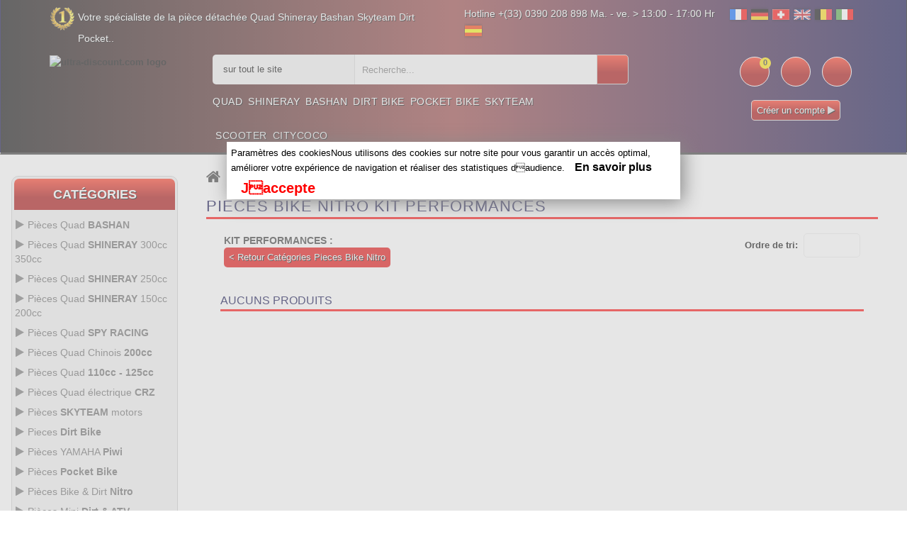

--- FILE ---
content_type: text/html; charset=iso-8859-15
request_url: https://www.ultra-discount.com/Pieces-Bike-Nitro-Kit-performances-c-1707_1709_1735.html
body_size: 28268
content:
<!DOCTYPE html>
<html dir="ltr" xmlns="http://www.w3.org/1999/xhtml" lang="fr">
<head>
<meta http-equiv="Content-Type" content="text/html; charset=iso-8859-1"/>


<title> Pièces détachées catégorie Kit performances pour  Pieces Bike Nitro Pocket Nitro - Ultra-Discount.com</title>
<meta name="description" content="Pieces Bike Nitro retrouver toutes les pièces détachées pour réparer votre Kit performances"/>
<meta name="Keywords" content="Pieces Bike Nitro, Kit performances, Ultra-Discount.com"/>
<meta name="viewport" content="width=device-width, initial-scale=1.0, user-scalable=yes" />
<meta name="revisit-after" content="1 days"/>
<meta name="Robots" content="all,index,follow"/>
<meta name="apple-mobile-web-app-capable" content="yes" />
<link rel="apple-touch-icon" href="apple-touch-icon.png" />
<meta http-equiv="content-language" content="fr-FR" />
<link rel="icon" type="image/x-icon" href="favicon.ico">
<meta name="google-site-verification" content="6jK8BLGXXKEtEs2bxlOd-NbURQ-0gNVtzfrU7guaZ-E" />
<link rel="search" href="https://www.ultra-discount.com/advanced_search_result.php" />
<base href="https://www.ultra-discount.com/"/>
<link rel="canonical" href="https://www.ultra-discount.com/Pieces-Bike-Nitro-Kit-performances-c-1707_1709_1735.html"/>
<link rel="preload" type="text/css" href="css/bootstrap.css" as="style" />
<link rel="stylesheet" type="text/css" href="css/bootstrap.css" />
<link rel="preload" type="text/css" href="css/custom.css" as="style" />
<link rel="stylesheet" type="text/css" href="css/custom.css?1762047735" />
<link rel="preload" type="text/css" href="css/responsive.css" as="style" />
<link rel="stylesheet" type="text/css" href="css/responsive.css" />
	<!-- Google Tag Manager (noscript) -->
<noscript><iframe src="https://www.googletagmanager.com/ns.html?id=GTM-WPT32JW5"
height="0" width="0" style="display:none;visibility:hidden"></iframe></noscript>
<!-- End Google Tag Manager (noscript) -->
</head>
<body class="homepage">
<div class="main">	
	<header class="navbar navbar-custom container-full-sm background_none" id="header">  
		<div class="header_main background_none">		
			<div class="header_main_2 background_none">
			<div class="header-top">
      <div class="container">
        <div class="row">
          <div class="col-xs-6">
            <div class="top-link top-link-left">
              <div class="help-num"><p style="float:left;color:#fff;text-shadow: 1px 1px #000;">Votre spécialiste de la pièce détachée Quad Shineray Bashan Skyteam Dirt Pocket.. </p></div>
            </div>
          </div>
          <div class="col-xs-6">
            <div class="top-link right-side">
				<div class="tools2">
					<span style="float:left;color:#fff;padding-right:20px;font-size: 14px;text-shadow: 1px 1px #000;">
						Hotline +(33) 0390 208 898  Ma. - ve. &gt; 13:00 - 17:00 Hr
					</span>				
					<a href="inter.html?s=fr"><img src="img/infobox/2013/blanc26.gif" border="0" title="fr" alt="fr" class="flag flag-fr" /></a>
					<a href="inter.html?s=com_de"><img src="img/infobox/2013/blanc26.gif" border="0" title="de" alt="de" class="flag flag-de" /></a>
					<a href="indexx.html?s=ch"><img src="img/infobox/2013/blanc26.gif" border="0" title="ch" alt="ch" class="flag flag-ch" /></a>
					<a href="inter.html?s=sp"><img src="img/infobox/2013/blanc26.gif" border="0" title="en" alt="en" class="flag flag-en" /></a>
					<a href="inter.html?s=be"><img src="img/infobox/2013/blanc26.gif" border="0" title="be" alt="be" class="flag flag-be" /></a>
					<a href="inter.html?s=it"><img src="img/infobox/2013/blanc26.gif" border="0" title="it" alt="it" class="flag flag-it" /></a> 
					<a href="inter.html?s=es"><img src="img/infobox/2013/blanc26.gif" border="0" title="es" alt="es" class="flag flag-es" /></a>
				</div>
            </div>
          </div>
        </div>
      </div>
    </div>
    <div class="header-middle">
      <div class="container">
        <div class="row">
        <div class="header-inner">
          <div class="">
            <div class="col-lg-2 col-md-2">
              <div class="header-middle-left">
                <div class="navbar-header float-none-sm header_logo">
                  <button data-target=".navbar-collapse" data-toggle="collapse" class="navbar-toggle" title="Cat&eacute;gories" type="button"><i class="fa fa-bars"></i></button>
                  <a class="page-scroll" href="https://www.ultra-discount.com" title="Logo">
                    <img title="ultra-discount.com logo" alt="ultra-discount.com logo" src="img/logo.avif" width="200"></a>
                </div>
              </div>
            </div>
            <div class="col-lg-10 col-md-10">
              <div class="header-middle-right">
                  <div class="col-lg-8 col-md-8">
                    <div class="header-right-part">
					<form name="quick_find" id="quick_find" action="advanced_search_result.php" method="get" data-gtm-form-interact-id="0">
                      <div class="category-dropdown">
						<select aria-label="sur tout le site " name="categories_id" class="input-select">
							<option value="0">sur tout le site </option>
							<optgroup label="ATV parts :">
							<option value="568">Bashan 300 S18</option>
							<option value="564">Bashan 250 S11</option>
							<option value="566">Bashan 200 S7</option>
							<option value="729">Bashan 200 S3</option>
							<option value="783">Shineray 350</option>
							<option value="510">Shineray 300</option>
							<option value="1049">Shineray 250 ST9C</option>
							<option value="426">Shineray 250 STXE</option>
							<option value="458">Shineray 250 STIXE ST9E</option>
							<option value="1107">Shineray 250 ST5</option>
							<option value="370">Shineray 200 STIIE STIIEB</option>
							<option value="1079">Shineray 200 ST9</option>
							<option value="1019">Shineray 200 ST6A</option>
							<option value="1341">Shineray 150 STE</option>
							<option value="445">ATV H2o 200ccm</option>
							</optgroup>	
							<optgroup label="Scooter parts :">
							<option value="542">Baotian</option>
							<option value="543">Jonway</option>
							<option value="378">Scooter</option>
							</optgroup>
							<optgroup label="Dirt parts :">
							<option value="321">Dirt Bike</option>
							<option value="1127">Piwi 50</option>
							<option value="1269">Piwi 80</option>
							</optgroup>	
							<optgroup label="Pocket parts :">
							<option value="252">Pocket Bike</option>
							<option value="254">Pocket MTA4</option>
							<option value="26">Pocket  ATV</option>
							<option value="63">Pocket moto</option>
							<option value="256">Pocket cross</option>
							<option value="392">Pocket ZPF</option>
							<option value="141">Pocket 911 GP3</option>
							<option value="723">Scooter roller</option>
							</optgroup>
							<optgroup label="Skyteam parts :">
							<option value="545">Skyteam DAX</option>
							<option value="546">Monkey Gorilla</option>
							<option value="547">Skyteam PBR</option>
							<option value="1169">Skyteam TREX</option>
							<option value="1165">Skyteam ACE</option>
							</optgroup>
						</select>
                      </div>
						<div class="main-search">
						  <div class="header_search_toggle desktop-view">
							<div class="search-box">
							<input class="input-text" type="text" name="keywords" id="keywords"
								   placeholder="Recherche..."
								   value=""
								   autocomplete="off">
							  <input type="hidden" id="selectedItem" name="selectedItem">
							  <button class="search-btn" title="Recherche" alt="Recherche"></button>
							  <div id="results"></div>
							  <script>
								var searchInput = document.getElementById('keywords');
								var resultsDiv  = document.getElementById('results');

								searchInput.addEventListener('input', function () {
								  var query = searchInput.value;

								  if (query.length > 2) {
									fetch('search.php?q=' + encodeURIComponent(query))
									  .then(function (response) { return response.json(); })
									  .then(function (data) {
										// Vider proprement sans interpréter du HTML
										resultsDiv.textContent = '';

										if (Array.isArray(data) && data.length > 0) {
										  data.forEach(function (item) {
											var div = document.createElement('div');
											div.textContent = item.products_name; // sûr
											div.className = 'result-item';
											div.addEventListener('click', function () {
											  document.getElementById('keywords').value = item.products_name;
											  resultsDiv.textContent = '';
											  document.getElementById('selectedItem').value = item.products_name;
											  document.getElementById('quick_find').submit();
											});
											resultsDiv.appendChild(div);
										  });
										} else if (data && data.message) {
										  var msg = document.createElement('div');
										  msg.textContent = data.message; // pas d'innerHTML
										  resultsDiv.appendChild(msg);
										} else if (data && data.error) {
										  var err = document.createElement('div');
										  err.className = 'error';
										  err.textContent = data.error; // pas d'innerHTML
										  resultsDiv.appendChild(err);
										}
									  })
									  .catch(function (error) {
										console.error('Erreur dans le fetch :', error);
										resultsDiv.textContent = '';
									  });
								  } else {
									resultsDiv.textContent = ''; // vider si recherche trop courte
								  }
								});
							  </script>
							</div>
						  </div>
						</div>
					  </form>
                    </div>
                  </div>
                <div class="right-side float-right-xs header-right-link">
                    <ul>					  
					                          <li class="cart-icon"><a href="shopping_cart.html" title="Voir panier" alt="Voir panier"><span><small class="cart-notification">0</small></span></a></li>
                        <li class="account-icon"><a href="account.html" title="Mon compte" alt="Mon compte"><span></span></a></li>
                        <li class="mail-icon"><a href="contact_us.html" title="HEADER_TITLE_CONTACT" alt="HEADER_TITLE_CONTACT"><span class="mail-icon"></span></a></li>
					</ul>
<p class="img_flash mobile_none" style="margin:0; color:#fff; text-shadow:1px 1px #000;text-align: center;"><a class="button_pt btn-color" style="border: 1px solid #dbd6d6;background:linear-gradient(to bottom, #ff3019 0%,#a50000 60%);"  href="create_account.html">Créer un compte <i class="fa fa-play" style="color:#ded9d9"></i></a></p>                </div>
                <div class="container">
					<div class="row">
                  <div class="col-lg-7 col-md-9 ">
                    <div class="header-bottom">
                      <div class="position-r">          
                        <div class="nav_sec position-r">
                          <div class="mobilemenu-title mobilemenu">
                            <span>Menu</span>
                            <i class="fa fa-bars pull-right"></i>
                          </div>
                          <div class="mobilemenu-content">
							<ul class="nav navbar-nav" id="menu-main">
								<li>
									<a href="pieces-quad-shineray-bashan.html" title="Quad">Quad</a>
								</li>
								<li>
									<a href="Pieces-Quad-SHINERAY-c-1537.html" title="Shineray">Shineray</a>
								</li>
								<li>
									<a href="Pieces-Quad-BASHAN-c-1535.html" title="Bashan">Bashan</a>
								</li>
								<li>
									<a href="Pieces-Dirt-Bike-c-321.html" title="Dirt Bike">Dirt Bike</a>
								</li>
								<li>
									<a href="pieces-pocket.html" title="Pocket Bike">Pocket Bike</a>
								</li>
								<li>
									<a href="pieces-dax-monkey-pbr-skyteam.html" title="Skyteam">Skyteam</a>
								</li>
								<li>
									<a href="Pieces-scooter-chinois-c-378.html" title="Scooter">Scooter</a>
								</li>
								<li>
									<a href="Pieces-Trottinette-Pieces-Citycoco-c-723_1405.html" title="Citycoco">Citycoco</a>
								</li>
							</ul>
                          </div>
                        </div>
                      </div>
                    </div>
                  </div>
                </div>	
				</div>
                </div>
              </div>
			<div class="header-top-flag" style="width: 100%;color:#fff;font-size: 14px;text-align:center;">
					<div class="tools2">
							Hotline +(33) 0390 208 898  Ma. - ve. &gt; 13:00 - 17:00 Hr
						<br>WebSite :				
						<a href="inter.html?s=fr"><img src="img/infobox/2013/blanc26.gif" border="0" title="fr" alt="fr" class="flag flag-fr"></a>
						<a href="inter.html?s=com_de"><img src="img/infobox/2013/blanc26.gif" border="0" title="de" alt="de" class="flag flag-de"></a>
						<a href="indexx.html?s=ch"><img src="img/infobox/2013/blanc26.gif" border="0" title="ch" alt="ch" class="flag flag-ch"></a>
						<a href="inter.html?s=sp"><img src="img/infobox/2013/blanc26.gif" border="0" title="en" alt="en" class="flag flag-en"></a>
						<a href="inter.html?s=be"><img src="img/infobox/2013/blanc26.gif" border="0" title="be" alt="be" class="flag flag-be"></a>
						<a href="inter.html?s=it"><img src="img/infobox/2013/blanc26.gif" border="0" title="it" alt="it" class="flag flag-it"></a> 
						<a href="inter.html?s=es"><img src="img/infobox/2013/blanc26.gif" border="0" title="es" alt="es" class="flag flag-es"></a>
					</div>
				</div>
            </div>
          </div>
        <hr>
		</div>
      </div>
    </div>			</div>
		</div>
	</header>
  <!-- Bread Crumb END --> 
		<section>
			<div style="padding-left:16px;padding-right:16px">
			  <div class="row position-r">
				<div class="col-lg-2 col-md-3 mb-sm-30 col-lgmd-20per mb-xs-30 mt-30 position-initial">
						<div class="">
    <div class="sidebar-menu-dropdown home">
        <a href="" class="btn-sidebar-menu-dropdown" title="Cat&eacute;gories" alt="Cat&eacute;gories"><span></span>Cat&eacute;gories</a>
        <div id="cat" class="cat-dropdown" style="display: block;">
            <div class="sidebar-contant">
<div id="menu" class="navbar-collapse collapse">
<ul class="nav navbar-nav ">
                    <li class="level sub-megamenu">
                      <span class="opener plus"></span>
		<a href="https://www.ultra-discount.com/Pieces-Quad-BASHAN-c-1535.html" class="page-scroll" title="Pièces Quad <b>BASHAN</b>"><i class="fa fa-play"></i>Pièces Quad <b>BASHAN</b></a>					  
                      <div class="megamenu mobile-sub-menu" style="margin-left: -20px;">
                        <div class="megamenu-inner-top">
							<ul class="sub-menu-level1">
							<li class="level2"><a href="https://www.ultra-discount.com/Pieces-Quad-BASHAN-Bashan-200cc-BS200S3-c-1535_729.html" title=" 200cc BS200S3"><span> 200cc BS200S3</span></a><ul class="sub-menu-level2 "><li class="level3"><a href="https://www.ultra-discount.com/Bashan-200cc-BS200S3-Allumage-c-1535_729_807.html" title="Bashan 200cc BS200S3 Allumage">Allumage</a></li><li class="level3"><a href="https://www.ultra-discount.com/Bashan-200cc-BS200S3-Cable-c-1535_729_809.html" title="Bashan 200cc BS200S3 Cable">Cable</a></li><li class="level3"><a href="https://www.ultra-discount.com/Bashan-200cc-BS200S3-Carburation-c-1535_729_811.html" title="Bashan 200cc BS200S3 Carburation">Carburation</a></li><li class="level3"><a href="https://www.ultra-discount.com/Bashan-200cc-BS200S3-Carenage-Quad-c-1535_729_813.html" title="Bashan 200cc BS200S3 Carenage Quad">Carenage Quad</a></li><li class="level3"><a href="https://www.ultra-discount.com/Bashan-200cc-BS200S3-Chassis-c-1535_729_815.html" title="Bashan 200cc BS200S3 Chassis">Chassis</a></li><li class="level3"><a href="https://www.ultra-discount.com/Bashan-200cc-BS200S3-Compteur-c-1535_729_817.html" title="Bashan 200cc BS200S3 Compteur">Compteur</a></li><li class="level3"><a href="https://www.ultra-discount.com/Bashan-200cc-BS200S3-Freinage-c-1535_729_819.html" title="Bashan 200cc BS200S3 Freinage">Freinage</a></li><li class="level3"><a href="https://www.ultra-discount.com/Bashan-200cc-BS200S3-Moteur-c-1535_729_821.html" title="Bashan 200cc BS200S3 Moteur">Moteur</a></li><li class="level3"><a href="https://www.ultra-discount.com/Bashan-200cc-BS200S3-Pneumatique-c-1535_729_823.html" title="Bashan 200cc BS200S3 Pneumatique">Pneumatique</a></li><li class="level3"><a href="https://www.ultra-discount.com/Bashan-200cc-BS200S3-Pot-dechappement-c-1535_729_825.html" title="Bashan 200cc BS200S3 Pot d'échappement">Pot d'échappement</a></li><li class="level3"><a href="https://www.ultra-discount.com/Bashan-200cc-BS200S3-Refroidissement-c-1535_729_827.html" title="Bashan 200cc BS200S3 Refroidissement">Refroidissement</a></li><li class="level3"><a href="https://www.ultra-discount.com/Bashan-200cc-BS200S3-Transmission-c-1535_729_829.html" title="Bashan 200cc BS200S3 Transmission">Transmission</a></li><li class="level3"><a href="https://www.ultra-discount.com/Bashan-200cc-BS200S3-Tuning-Quad-Bashan-c-1535_729_831.html" title="Bashan 200cc BS200S3 Tuning Quad Bashan">Tuning Quad Bashan</a></li></ul></li><li class="level2"><a href="https://www.ultra-discount.com/Pieces-Quad-BASHAN-Bashan-200cc-BS200S7-c-1535_566.html" title=" 200cc BS200S7"><span> 200cc BS200S7</span></a><ul class="sub-menu-level2 "><li class="level3"><a href="https://www.ultra-discount.com/Bashan-200cc-BS200S7-Allumage-c-1535_566_574.html" title="Bashan 200cc BS200S7 Allumage">Allumage</a></li><li class="level3"><a href="https://www.ultra-discount.com/Bashan-200cc-BS200S7-Cable-c-1535_566_613.html" title="Bashan 200cc BS200S7 Cable">Cable</a></li><li class="level3"><a href="https://www.ultra-discount.com/Bashan-200cc-BS200S7-Carburation-c-1535_566_594.html" title="Bashan 200cc BS200S7 Carburation">Carburation</a></li><li class="level3"><a href="https://www.ultra-discount.com/Bashan-200cc-BS200S7-Carenage-Quad-c-1535_566_578.html" title="Bashan 200cc BS200S7 Carenage Quad">Carenage Quad</a></li><li class="level3"><a href="https://www.ultra-discount.com/Bashan-200cc-BS200S7-Chassis-c-1535_566_572.html" title="Bashan 200cc BS200S7 Chassis">Chassis</a></li><li class="level3"><a href="https://www.ultra-discount.com/Bashan-200cc-BS200S7-Compteur-c-1535_566_596.html" title="Bashan 200cc BS200S7 Compteur">Compteur</a></li><li class="level3"><a href="https://www.ultra-discount.com/Bashan-200cc-BS200S7-Freinage-c-1535_566_609.html" title="Bashan 200cc BS200S7 Freinage">Freinage</a></li><li class="level3"><a href="https://www.ultra-discount.com/Bashan-200cc-BS200S7-Moteur-c-1535_566_567.html" title="Bashan 200cc BS200S7 Moteur">Moteur</a></li><li class="level3"><a href="https://www.ultra-discount.com/Bashan-200cc-BS200S7-Pneumatique-c-1535_566_619.html" title="Bashan 200cc BS200S7 Pneumatique">Pneumatique</a></li><li class="level3"><a href="https://www.ultra-discount.com/Bashan-200cc-BS200S7-Pot-dechappement-c-1535_566_627.html" title="Bashan 200cc BS200S7 Pot d'échappement">Pot d'échappement</a></li><li class="level3"><a href="https://www.ultra-discount.com/Bashan-200cc-BS200S7-Refroidissement-c-1535_566_576.html" title="Bashan 200cc BS200S7 Refroidissement">Refroidissement</a></li><li class="level3"><a href="https://www.ultra-discount.com/Bashan-200cc-BS200S7-Transmission-c-1535_566_598.html" title="Bashan 200cc BS200S7 Transmission">Transmission</a></li><li class="level3"><a href="https://www.ultra-discount.com/Bashan-200cc-BS200S7-Tuning-Quad-Bashan-c-1535_566_637.html" title="Bashan 200cc BS200S7 Tuning Quad Bashan">Tuning Quad Bashan</a></li></ul></li><li class="level2"><a href="https://www.ultra-discount.com/Pieces-Quad-BASHAN-Bashan-250cc-BS250AS-43-c-1535_1507.html" title=" 250cc BS250AS-43"><span> 250cc BS250AS-43</span></a><ul class="sub-menu-level2 "><li class="level3"><a href="https://www.ultra-discount.com/Bashan-250cc-BS250AS-43-Allumage-c-1535_1507_1509.html" title="Bashan 250cc BS250AS-43 Allumage">Allumage</a></li><li class="level3"><a href="https://www.ultra-discount.com/Bashan-250cc-BS250AS-43-Cables-c-1535_1507_1511.html" title="Bashan 250cc BS250AS-43 Cables">Cables</a></li><li class="level3"><a href="https://www.ultra-discount.com/Bashan-250cc-BS250AS-43-Carburation-c-1535_1507_1513.html" title="Bashan 250cc BS250AS-43 Carburation">Carburation</a></li><li class="level3"><a href="https://www.ultra-discount.com/Bashan-250cc-BS250AS-43-Carenage-c-1535_1507_1515.html" title="Bashan 250cc BS250AS-43 Carénage">Carénage</a></li><li class="level3"><a href="https://www.ultra-discount.com/Bashan-250cc-BS250AS-43-Chassis-c-1535_1507_1517.html" title="Bashan 250cc BS250AS-43 Chassis">Chassis</a></li><li class="level3"><a href="https://www.ultra-discount.com/Bashan-250cc-BS250AS-43-Compteur-c-1535_1507_1519.html" title="Bashan 250cc BS250AS-43 Compteur">Compteur</a></li><li class="level3"><a href="https://www.ultra-discount.com/Bashan-250cc-BS250AS-43-Freinage-c-1535_1507_1521.html" title="Bashan 250cc BS250AS-43 Freinage">Freinage</a></li><li class="level3"><a href="https://www.ultra-discount.com/Bashan-250cc-BS250AS-43-Moteur-c-1535_1507_1523.html" title="Bashan 250cc BS250AS-43 Moteur">Moteur</a></li><li class="level3"><a href="https://www.ultra-discount.com/Bashan-250cc-BS250AS-43-Pneumatique-c-1535_1507_1525.html" title="Bashan 250cc BS250AS-43 Pneumatique">Pneumatique</a></li><li class="level3"><a href="https://www.ultra-discount.com/Bashan-250cc-BS250AS-43-Pot-dechappement-c-1535_1507_1527.html" title="Bashan 250cc BS250AS-43 Pot d'échappement">Pot d'échappement</a></li><li class="level3"><a href="https://www.ultra-discount.com/Bashan-250cc-BS250AS-43-Refroidissement-c-1535_1507_1529.html" title="Bashan 250cc BS250AS-43 Refroidissement">Refroidissement</a></li><li class="level3"><a href="https://www.ultra-discount.com/Bashan-250cc-BS250AS-43-Transmission-c-1535_1507_1531.html" title="Bashan 250cc BS250AS-43 Transmission">Transmission</a></li><li class="level3"><a href="https://www.ultra-discount.com/Bashan-250cc-BS250AS-43-Tuning-Quad-Bashan-c-1535_1507_1533.html" title="Bashan 250cc BS250AS-43 Tuning Quad Bashan">Tuning Quad Bashan</a></li></ul></li><li class="level2"><a href="https://www.ultra-discount.com/Pieces-Quad-BASHAN-Bashan-250cc-BS250S11-c-1535_564.html" title=" 250cc BS250S11"><span> 250cc BS250S11</span></a><ul class="sub-menu-level2 "><li class="level3"><a href="https://www.ultra-discount.com/Bashan-250cc-BS250S11-Allumage-c-1535_564_580.html" title="Bashan 250cc BS250S11 Allumage">Allumage</a></li><li class="level3"><a href="https://www.ultra-discount.com/Bashan-250cc-BS250S11-Cable-c-1535_564_633.html" title="Bashan 250cc BS250S11 Cable">Cable</a></li><li class="level3"><a href="https://www.ultra-discount.com/Bashan-250cc-BS250S11-Carburation-c-1535_564_611.html" title="Bashan 250cc BS250S11 Carburation">Carburation</a></li><li class="level3"><a href="https://www.ultra-discount.com/Bashan-250cc-BS250S11-Carenage-Quad-c-1535_564_586.html" title="Bashan 250cc BS250S11 Carenage Quad">Carenage Quad</a></li><li class="level3"><a href="https://www.ultra-discount.com/Bashan-250cc-BS250S11-Chassis-c-1535_564_603.html" title="Bashan 250cc BS250S11 Chassis">Chassis</a></li><li class="level3"><a href="https://www.ultra-discount.com/Bashan-250cc-BS250S11-Compteur-c-1535_564_582.html" title="Bashan 250cc BS250S11 Compteur">Compteur</a></li><li class="level3"><a href="https://www.ultra-discount.com/Bashan-250cc-BS250S11-Freinage-c-1535_564_607.html" title="Bashan 250cc BS250S11 Freinage">Freinage</a></li><li class="level3"><a href="https://www.ultra-discount.com/Bashan-250cc-BS250S11-Moteur-c-1535_564_565.html" title="Bashan 250cc BS250S11 Moteur">Moteur</a></li><li class="level3"><a href="https://www.ultra-discount.com/Bashan-250cc-BS250S11-Pneumatique-c-1535_564_623.html" title="Bashan 250cc BS250S11 Pneumatique">Pneumatique</a></li><li class="level3"><a href="https://www.ultra-discount.com/Bashan-250cc-BS250S11-Pot-dechappement-c-1535_564_629.html" title="Bashan 250cc BS250S11 Pot d'échappement">Pot d'échappement</a></li><li class="level3"><a href="https://www.ultra-discount.com/Bashan-250cc-BS250S11-Refroidissement-c-1535_564_584.html" title="Bashan 250cc BS250S11 Refroidissement">Refroidissement</a></li><li class="level3"><a href="https://www.ultra-discount.com/Bashan-250cc-BS250S11-Transmission-c-1535_564_600.html" title="Bashan 250cc BS250S11 Transmission">Transmission</a></li><li class="level3"><a href="https://www.ultra-discount.com/Bashan-250cc-BS250S11-Tuning-Quad-Bashan-c-1535_564_639.html" title="Bashan 250cc BS250S11 Tuning Quad Bashan">Tuning Quad Bashan</a></li></ul></li><li class="level2"><a href="https://www.ultra-discount.com/Pieces-Quad-BASHAN-Bashan-300cc-BS300S18-c-1535_568.html" title=" 300cc BS300S18"><span> 300cc BS300S18</span></a><ul class="sub-menu-level2 "><li class="level3"><a href="https://www.ultra-discount.com/Bashan-300cc-BS300S18-Allumage-c-1535_568_570.html" title="Bashan 300cc BS300S18 Allumage">Allumage</a></li><li class="level3"><a href="https://www.ultra-discount.com/Bashan-300cc-BS300S18-Cable-c-1535_568_635.html" title="Bashan 300cc BS300S18 Cable">Cable</a></li><li class="level3"><a href="https://www.ultra-discount.com/Bashan-300cc-BS300S18-Carburation-c-1535_568_605.html" title="Bashan 300cc BS300S18 Carburation">Carburation</a></li><li class="level3"><a href="https://www.ultra-discount.com/Bashan-300cc-BS300S18-Carenage-c-1535_568_617.html" title="Bashan 300cc BS300S18 Carenage">Carenage</a></li><li class="level3"><a href="https://www.ultra-discount.com/Bashan-300cc-BS300S18-Chassis-c-1535_568_590.html" title="Bashan 300cc BS300S18 Chassis">Chassis</a></li><li class="level3"><a href="https://www.ultra-discount.com/Bashan-300cc-BS300S18-Compteur-c-1535_568_592.html" title="Bashan 300cc BS300S18 Compteur">Compteur</a></li><li class="level3"><a href="https://www.ultra-discount.com/Bashan-300cc-BS300S18-Freinage-c-1535_568_569.html" title="Bashan 300cc BS300S18 Freinage">Freinage</a></li><li class="level3"><a href="https://www.ultra-discount.com/Bashan-300cc-BS300S18-Moteur-c-1535_568_588.html" title="Bashan 300cc BS300S18 Moteur">Moteur</a></li><li class="level3"><a href="https://www.ultra-discount.com/Bashan-300cc-BS300S18-Pneumatique-c-1535_568_621.html" title="Bashan 300cc BS300S18 Pneumatique">Pneumatique</a></li><li class="level3"><a href="https://www.ultra-discount.com/Bashan-300cc-BS300S18-Pot-dechappement-c-1535_568_631.html" title="Bashan 300cc BS300S18 Pot d'échappement">Pot d'échappement</a></li><li class="level3"><a href="https://www.ultra-discount.com/Bashan-300cc-BS300S18-Refroidissement-c-1535_568_625.html" title="Bashan 300cc BS300S18 Refroidissement">Refroidissement</a></li><li class="level3"><a href="https://www.ultra-discount.com/Bashan-300cc-BS300S18-Transmission-c-1535_568_615.html" title="Bashan 300cc BS300S18 Transmission">Transmission</a></li><li class="level3"><a href="https://www.ultra-discount.com/Bashan-300cc-BS300S18-Tuning-Quad-Bashan-c-1535_568_641.html" title="Bashan 300cc BS300S18 Tuning Quad Bashan">Tuning Quad Bashan</a></li></ul></li></ul>						
                        </div>
                      </div>
                    </li>
                    <li class="level sub-megamenu">
                      <span class="opener plus"></span>
		<a href="https://www.ultra-discount.com/Pieces-Quad-SHINERAY-c-1537.html" class="page-scroll" title="Pièces Quad <b>SHINERAY</b> 300cc 350cc"><i class="fa fa-play"></i>Pièces Quad <b>SHINERAY</b> 300cc 350cc</a>
                      <div class="megamenu mobile-sub-menu" style="margin-left: -20px;">
                        <div class="megamenu-inner-top">
							<ul class="sub-menu-level1">
							<li class="level2"><a href="https://www.ultra-discount.com/Pieces-Quad-SHINERAY-Pieces-Shineray-300cc-c-1537_510.html" title="Pièces  300cc"><span>Pièces  300cc</span></a><ul class="sub-menu-level2 "><li class="level3"><a href="https://www.ultra-discount.com/Pieces-Shineray-300cc-Allumage-c-1537_510_515.html" title="Pièces Shineray 300cc Allumage">Allumage</a></li><li class="level3"><a href="https://www.ultra-discount.com/Pieces-Shineray-300cc-Cables-c-1537_510_549.html" title="Pièces Shineray 300cc Câbles">Câbles</a></li><li class="level3"><a href="https://www.ultra-discount.com/Pieces-Shineray-300cc-Carburation-c-1537_510_514.html" title="Pièces Shineray 300cc Carburation">Carburation</a></li><li class="level3"><a href="https://www.ultra-discount.com/Pieces-Shineray-300cc-Carenage-c-1537_510_536.html" title="Pièces Shineray 300cc Carénage">Carénage</a></li><li class="level3"><a href="https://www.ultra-discount.com/Pieces-Shineray-300cc-Chassis-c-1537_510_523.html" title="Pièces Shineray 300cc Chassis">Chassis</a></li><li class="level3"><a href="https://www.ultra-discount.com/Pieces-Shineray-300cc-Compteur-c-1537_510_532.html" title="Pièces Shineray 300cc Compteur">Compteur</a></li><li class="level3"><a href="https://www.ultra-discount.com/Pieces-Shineray-300cc-Freinage-c-1537_510_548.html" title="Pièces Shineray 300cc Freinage">Freinage</a></li><li class="level3"><a href="https://www.ultra-discount.com/Pieces-Shineray-300cc-Moteur-c-1537_510_513.html" title="Pièces Shineray 300cc Moteur">Moteur</a></li><li class="level3"><a href="https://www.ultra-discount.com/Pieces-Shineray-300cc-Pneumatique-c-1537_510_540.html" title="Pièces Shineray 300cc Pneumatique">Pneumatique</a></li><li class="level3"><a href="https://www.ultra-discount.com/Pieces-Shineray-300cc-Pot-dechappement-c-1537_510_551.html" title="Pièces Shineray 300cc Pot d'échappement">Pot d'échappement</a></li><li class="level3"><a href="https://www.ultra-discount.com/Pieces-Shineray-300cc-Refroidissement-c-1537_510_538.html" title="Pièces Shineray 300cc Refroidissement">Refroidissement</a></li><li class="level3"><a href="https://www.ultra-discount.com/Pieces-Shineray-300cc-Transmission-c-1537_510_534.html" title="Pièces Shineray 300cc Transmission">Transmission</a></li><li class="level3"><a href="https://www.ultra-discount.com/Pieces-Shineray-300cc-Tuning-Quad-c-1537_510_552.html" title="Pièces Shineray 300cc Tuning Quad">Tuning Quad</a></li></ul></li><li class="level2"><a href="https://www.ultra-discount.com/Pieces-Quad-SHINERAY-Pieces-Shineray-350cc-c-1537_783.html" title="Pièces  350cc"><span>Pièces  350cc</span></a><ul class="sub-menu-level2 "><li class="level3"><a href="https://www.ultra-discount.com/Pieces-Shineray-350cc-Allumage-c-1537_783_845.html" title="Pièces Shineray 350cc Allumage">Allumage</a></li><li class="level3"><a href="https://www.ultra-discount.com/Pieces-Shineray-350cc-Cables-c-1537_783_847.html" title="Pièces Shineray 350cc Cables">Cables</a></li><li class="level3"><a href="https://www.ultra-discount.com/Pieces-Shineray-350cc-Carburation-c-1537_783_849.html" title="Pièces Shineray 350cc Carburation">Carburation</a></li><li class="level3"><a href="https://www.ultra-discount.com/Pieces-Shineray-350cc-Carenage-c-1537_783_851.html" title="Pièces Shineray 350cc Carénage">Carénage</a></li><li class="level3"><a href="https://www.ultra-discount.com/Pieces-Shineray-350cc-Chassis-c-1537_783_853.html" title="Pièces Shineray 350cc Chassis">Chassis</a></li><li class="level3"><a href="https://www.ultra-discount.com/Pieces-Shineray-350cc-Compteur-c-1537_783_855.html" title="Pièces Shineray 350cc Compteur">Compteur</a></li><li class="level3"><a href="https://www.ultra-discount.com/Pieces-Shineray-350cc-Freinage-c-1537_783_857.html" title="Pièces Shineray 350cc Freinage">Freinage</a></li><li class="level3"><a href="https://www.ultra-discount.com/Pieces-Shineray-350cc-Moteur-c-1537_783_833.html" title="Pièces Shineray 350cc Moteur">Moteur</a></li><li class="level3"><a href="https://www.ultra-discount.com/Pieces-Shineray-350cc-Pneumatique-c-1537_783_835.html" title="Pièces Shineray 350cc Pneumatique">Pneumatique</a></li><li class="level3"><a href="https://www.ultra-discount.com/Pieces-Shineray-350cc-Pot-dechappement-c-1537_783_859.html" title="Pièces Shineray 350cc Pot d'échappement">Pot d'échappement</a></li><li class="level3"><a href="https://www.ultra-discount.com/Pieces-Shineray-350cc-Refroidissement-c-1537_783_861.html" title="Pièces Shineray 350cc Refroidissement">Refroidissement</a></li><li class="level3"><a href="https://www.ultra-discount.com/Pieces-Shineray-350cc-Transmission-c-1537_783_863.html" title="Pièces Shineray 350cc Transmission">Transmission</a></li><li class="level3"><a href="https://www.ultra-discount.com/Pieces-Shineray-350cc-Tuning-Quad-c-1537_783_865.html" title="Pièces Shineray 350cc Tuning Quad">Tuning Quad</a></li></ul></li></ul>						
                        </div>
                      </div>
                    </li>
                    <li class="level sub-megamenu">
                      <span class="opener plus"></span>
		<a href="https://www.ultra-discount.com/Pieces-Quad-SHINERAY-c-1537.html" class="page-scroll" title="Pièces Quad <b>SHINERAY</b> 250cc"><i class="fa fa-play"></i>Pièces Quad <b>SHINERAY</b> 250cc</a>	
                      <div class="megamenu mobile-sub-menu" style="margin-left: -20px;">
                        <div class="megamenu-inner-top">
							<ul class="sub-menu-level1">
							<li class="level2"><a href="https://www.ultra-discount.com/Pieces-Quad-SHINERAY-Pieces-Shineray-250-ST5-c-1537_1107.html" title="Pièces  250 ST5"><span>Pièces  250 ST5</span></a><ul class="sub-menu-level2 "><li class="level3"><a href="https://www.ultra-discount.com/Pieces-Shineray-250-ST5-Allumage-c-1537_1107_1109.html" title="Pièces Shineray 250 ST5 Allumage">Allumage</a></li><li class="level3"><a href="https://www.ultra-discount.com/Pieces-Shineray-250-ST5-Cables-c-1537_1107_1121.html" title="Pièces Shineray 250 ST5 Cables">Cables</a></li><li class="level3"><a href="https://www.ultra-discount.com/Pieces-Shineray-250-ST5-Carburation-c-1537_1107_1119.html" title="Pièces Shineray 250 ST5 Carburation">Carburation</a></li><li class="level3"><a href="https://www.ultra-discount.com/Pieces-Shineray-250-ST5-Chassis-c-1537_1107_1117.html" title="Pièces Shineray 250 ST5 Chassis">Chassis</a></li><li class="level3"><a href="https://www.ultra-discount.com/Pieces-Shineray-250-ST5-Commodo-c-1537_1107_1111.html" title="Pièces Shineray 250 ST5 Commodo">Commodo</a></li><li class="level3"><a href="https://www.ultra-discount.com/Pieces-Shineray-250-ST5-Echappement-c-1537_1107_1125.html" title="Pièces Shineray 250 ST5 Echappement">Echappement</a></li><li class="level3"><a href="https://www.ultra-discount.com/Pieces-Shineray-250-ST5-Freinage-c-1537_1107_1115.html" title="Pièces Shineray 250 ST5 Freinage">Freinage</a></li><li class="level3"><a href="https://www.ultra-discount.com/Pieces-Shineray-250-ST5-Pneumatique-c-1537_1107_1837.html" title="Pièces Shineray 250 ST5 Pneumatique">Pneumatique</a></li><li class="level3"><a href="https://www.ultra-discount.com/Pieces-Shineray-250-ST5-Refroidissement-c-1537_1107_1123.html" title="Pièces Shineray 250 ST5 Refroidissement">Refroidissement</a></li><li class="level3"><a href="https://www.ultra-discount.com/Pieces-Shineray-250-ST5-Transmission-c-1537_1107_1113.html" title="Pièces Shineray 250 ST5 Transmission">Transmission</a></li></ul></li><li class="level2"><a href="https://www.ultra-discount.com/Pieces-Quad-SHINERAY-Pieces-Shineray-250-ST9C-c-1537_1049.html" title="Pièces  250 ST9C"><span>Pièces  250 ST9C</span></a><ul class="sub-menu-level2 "><li class="level3"><a href="https://www.ultra-discount.com/Pieces-Shineray-250-ST9C-Allumage-quad-c-1537_1049_1051.html" title="Pièces Shineray 250 ST9C Allumage quad">Allumage quad</a></li><li class="level3"><a href="https://www.ultra-discount.com/Pieces-Shineray-250-ST9C-Cable-c-1537_1049_1053.html" title="Pièces Shineray 250 ST9C Cable">Cable</a></li><li class="level3"><a href="https://www.ultra-discount.com/Pieces-Shineray-250-ST9C-Carburation-c-1537_1049_1055.html" title="Pièces Shineray 250 ST9C Carburation">Carburation</a></li><li class="level3"><a href="https://www.ultra-discount.com/Pieces-Shineray-250-ST9C-Carenage-Quad-c-1537_1049_1057.html" title="Pièces Shineray 250 ST9C Carenage Quad">Carenage Quad</a></li><li class="level3"><a href="https://www.ultra-discount.com/Pieces-Shineray-250-ST9C-Chassis-c-1537_1049_1059.html" title="Pièces Shineray 250 ST9C Chassis">Chassis</a></li><li class="level3"><a href="https://www.ultra-discount.com/Pieces-Shineray-250-ST9C-Commodo-c-1537_1049_1061.html" title="Pièces Shineray 250 ST9C Commodo">Commodo</a></li><li class="level3"><a href="https://www.ultra-discount.com/Pieces-Shineray-250-ST9C-Freinage-c-1537_1049_1063.html" title="Pièces Shineray 250 ST9C Freinage">Freinage</a></li><li class="level3"><a href="https://www.ultra-discount.com/Pieces-Shineray-250-ST9C-Moteur-c-1537_1049_1065.html" title="Pièces Shineray 250 ST9C Moteur">Moteur</a></li><li class="level3"><a href="https://www.ultra-discount.com/Pieces-Shineray-250-ST9C-Pneumatique-c-1537_1049_1067.html" title="Pièces Shineray 250 ST9C Pneumatique">Pneumatique</a></li><li class="level3"><a href="https://www.ultra-discount.com/Pieces-Shineray-250-ST9C-Pot-dechappement-c-1537_1049_1069.html" title="Pièces Shineray 250 ST9C Pot d'échappement">Pot d'échappement</a></li><li class="level3"><a href="https://www.ultra-discount.com/Pieces-Shineray-250-ST9C-Protections-dorsale-c-1537_1049_1071.html" title="Pièces Shineray 250 ST9C Protections dorsale">Protections dorsale</a></li><li class="level3"><a href="https://www.ultra-discount.com/Pieces-Shineray-250-ST9C-Refroidissement-c-1537_1049_1077.html" title="Pièces Shineray 250 ST9C Refroidissement">Refroidissement</a></li><li class="level3"><a href="https://www.ultra-discount.com/Pieces-Shineray-250-ST9C-Transmission-c-1537_1049_1073.html" title="Pièces Shineray 250 ST9C Transmission">Transmission</a></li><li class="level3"><a href="https://www.ultra-discount.com/Pieces-Shineray-250-ST9C-Tuning-Quad-c-1537_1049_1075.html" title="Pièces Shineray 250 ST9C Tuning Quad">Tuning Quad</a></li></ul></li><li class="level2"><a href="https://www.ultra-discount.com/Pieces-Quad-SHINERAY-Pieces-Shineray-250-STIXE-ST9E-c-1537_458.html" title="Pièces  250 STIXE ST9E"><span>Pièces  250 STIXE ST9E</span></a><ul class="sub-menu-level2 "><li class="level3"><a href="https://www.ultra-discount.com/Pieces-Shineray-250-STIXE-ST9E-Allumage-c-1537_458_460.html" title="Pièces Shineray 250 STIXE ST9E Allumage">Allumage</a></li><li class="level3"><a href="https://www.ultra-discount.com/Pieces-Shineray-250-STIXE-ST9E-Cables-c-1537_458_469.html" title="Pièces Shineray 250 STIXE ST9E Câbles">Câbles</a></li><li class="level3"><a href="https://www.ultra-discount.com/Pieces-Shineray-250-STIXE-ST9E-Carburation-c-1537_458_468.html" title="Pièces Shineray 250 STIXE ST9E Carburation">Carburation</a></li><li class="level3"><a href="https://www.ultra-discount.com/Pieces-Shineray-250-STIXE-ST9E-Carenage-c-1537_458_465.html" title="Pièces Shineray 250 STIXE ST9E Carénage">Carénage</a></li><li class="level3"><a href="https://www.ultra-discount.com/Pieces-Shineray-250-STIXE-ST9E-Chassis-c-1537_458_462.html" title="Pièces Shineray 250 STIXE ST9E Chassis">Chassis</a></li><li class="level3"><a href="https://www.ultra-discount.com/Pieces-Shineray-250-STIXE-ST9E-Compteur-c-1537_458_464.html" title="Pièces Shineray 250 STIXE ST9E Compteur">Compteur</a></li><li class="level3"><a href="https://www.ultra-discount.com/Pieces-Shineray-250-STIXE-ST9E-Freinage-c-1537_458_516.html" title="Pièces Shineray 250 STIXE ST9E Freinage">Freinage</a></li><li class="level3"><a href="https://www.ultra-discount.com/Pieces-Shineray-250-STIXE-ST9E-Moteur-c-1537_458_467.html" title="Pièces Shineray 250 STIXE ST9E Moteur">Moteur</a></li><li class="level3"><a href="https://www.ultra-discount.com/Pieces-Shineray-250-STIXE-ST9E-Pneumatique-c-1537_458_463.html" title="Pièces Shineray 250 STIXE ST9E Pneumatique">Pneumatique</a></li><li class="level3"><a href="https://www.ultra-discount.com/Pieces-Shineray-250-STIXE-ST9E-Pot-dechappement-c-1537_458_512.html" title="Pièces Shineray 250 STIXE ST9E Pot d'échappement">Pot d'échappement</a></li><li class="level3"><a href="https://www.ultra-discount.com/Pieces-Shineray-250-STIXE-ST9E-Protection-dorsales-c-1537_458_508.html" title="Pièces Shineray 250 STIXE ST9E Protection dorsales">Protection dorsales</a></li><li class="level3"><a href="https://www.ultra-discount.com/Pieces-Shineray-250-STIXE-ST9E-Refroidissement-c-1537_458_461.html" title="Pièces Shineray 250 STIXE ST9E Refroidissement">Refroidissement</a></li><li class="level3"><a href="https://www.ultra-discount.com/Pieces-Shineray-250-STIXE-ST9E-Transmission-c-1537_458_470.html" title="Pièces Shineray 250 STIXE ST9E Transmission">Transmission</a></li><li class="level3"><a href="https://www.ultra-discount.com/Pieces-Shineray-250-STIXE-ST9E-Tuning-Quad-c-1537_458_481.html" title="Pièces Shineray 250 STIXE ST9E Tuning Quad">Tuning Quad</a></li></ul></li><li class="level2"><a href="https://www.ultra-discount.com/Pieces-Quad-SHINERAY-Pieces-Shineray-250-STXE-c-1537_426.html" title="Pièces  250 STXE"><span>Pièces  250 STXE</span></a><ul class="sub-menu-level2 "><li class="level3"><a href="https://www.ultra-discount.com/Pieces-Shineray-250-STXE-Allumage-c-1537_426_427.html" title="Pièces Shineray 250 STXE Allumage">Allumage</a></li><li class="level3"><a href="https://www.ultra-discount.com/Pieces-Shineray-250-STXE-Cables-c-1537_426_509.html" title="Pièces Shineray 250 STXE Câbles">Câbles</a></li><li class="level3"><a href="https://www.ultra-discount.com/Pieces-Shineray-250-STXE-Carburation-c-1537_426_434.html" title="Pièces Shineray 250 STXE Carburation">Carburation</a></li><li class="level3"><a href="https://www.ultra-discount.com/Pieces-Shineray-250-STXE-Carenage-c-1537_426_440.html" title="Pièces Shineray 250 STXE Carenage">Carenage</a></li><li class="level3"><a href="https://www.ultra-discount.com/Pieces-Shineray-250-STXE-Chassis-c-1537_426_429.html" title="Pièces Shineray 250 STXE Chassis">Chassis</a></li><li class="level3"><a href="https://www.ultra-discount.com/Pieces-Shineray-250-STXE-Commodo-c-1537_426_439.html" title="Pièces Shineray 250 STXE Commodo">Commodo</a></li><li class="level3"><a href="https://www.ultra-discount.com/Pieces-Shineray-250-STXE-Echappement-c-1537_426_433.html" title="Pièces Shineray 250 STXE Echappement">Echappement</a></li><li class="level3"><a href="https://www.ultra-discount.com/Pieces-Shineray-250-STXE-Freinage-c-1537_426_441.html" title="Pièces Shineray 250 STXE Freinage">Freinage</a></li><li class="level3"><a href="https://www.ultra-discount.com/Pieces-Shineray-250-STXE-Moteur-culasse-Cylindre-c-1537_426_431.html" title="Pièces Shineray 250 STXE Moteur, culasse, Cylindre">Moteur, culasse, Cylindre</a></li><li class="level3"><a href="https://www.ultra-discount.com/Pieces-Shineray-250-STXE-Piston-Vilebrequin-embrayage-c-1537_426_1371.html" title="Pièces Shineray 250 STXE Piston, Vilebrequin, embrayage">Piston, Vilebrequin, embrayage</a></li><li class="level3"><a href="https://www.ultra-discount.com/Pieces-Shineray-250-STXE-Pneumatique-c-1537_426_438.html" title="Pièces Shineray 250 STXE Pneumatique">Pneumatique</a></li><li class="level3"><a href="https://www.ultra-discount.com/Pieces-Shineray-250-STXE-Protections-dorsale-c-1537_426_498.html" title="Pièces Shineray 250 STXE Protections dorsale">Protections dorsale</a></li><li class="level3"><a href="https://www.ultra-discount.com/Pieces-Shineray-250-STXE-Refroidissement-c-1537_426_428.html" title="Pièces Shineray 250 STXE Refroidissement">Refroidissement</a></li><li class="level3"><a href="https://www.ultra-discount.com/Pieces-Shineray-250-STXE-Transmission-c-1537_426_432.html" title="Pièces Shineray 250 STXE Transmission">Transmission</a></li><li class="level3"><a href="https://www.ultra-discount.com/Pieces-Shineray-250-STXE-Tuning-Quad-c-1537_426_482.html" title="Pièces Shineray 250 STXE Tuning Quad">Tuning Quad</a></li></ul></li></ul>						
                        </div>
                      </div>
                    </li>					
                    <li class="level sub-megamenu">
                      <span class="opener plus"></span>
		<a href="https://www.ultra-discount.com/Pieces-Quad-SHINERAY-c-1537.html" class="page-scroll" title="Pièces Quad <b>SHINERAY</b> 150cc 200cc"><i class="fa fa-play"></i>Pièces Quad <b>SHINERAY</b> 150cc 200cc</a>
                      <div class="megamenu mobile-sub-menu" style="margin-left: -20px;">
                        <div class="megamenu-inner-top">
							<ul class="sub-menu-level1">
							<li class="level2"><a href="https://www.ultra-discount.com/Pieces-Quad-SHINERAY-Pieces-Shineray-150-STE-c-1537_1341.html" title="Pièces  150 STE"><span>Pièces  150 STE</span></a><ul class="sub-menu-level2 "><li class="level3"><a href="https://www.ultra-discount.com/Pieces-Shineray-150-STE-Allumage-quad-c-1537_1341_1343.html" title="Pièces Shineray 150 STE Allumage quad">Allumage quad</a></li><li class="level3"><a href="https://www.ultra-discount.com/Pieces-Shineray-150-STE-Cable-c-1537_1341_1345.html" title="Pièces Shineray 150 STE Cable">Cable</a></li><li class="level3"><a href="https://www.ultra-discount.com/Pieces-Shineray-150-STE-Carburation-c-1537_1341_1347.html" title="Pièces Shineray 150 STE Carburation">Carburation</a></li><li class="level3"><a href="https://www.ultra-discount.com/Pieces-Shineray-150-STE-Carenage-Quad-c-1537_1341_1349.html" title="Pièces Shineray 150 STE Carenage Quad">Carenage Quad</a></li><li class="level3"><a href="https://www.ultra-discount.com/Pieces-Shineray-150-STE-Chassis-c-1537_1341_1351.html" title="Pièces Shineray 150 STE Chassis">Chassis</a></li><li class="level3"><a href="https://www.ultra-discount.com/Pieces-Shineray-150-STE-Commodo-c-1537_1341_1353.html" title="Pièces Shineray 150 STE Commodo">Commodo</a></li><li class="level3"><a href="https://www.ultra-discount.com/Pieces-Shineray-150-STE-Freinage-c-1537_1341_1355.html" title="Pièces Shineray 150 STE Freinage">Freinage</a></li><li class="level3"><a href="https://www.ultra-discount.com/Pieces-Shineray-150-STE-Moteur-c-1537_1341_1357.html" title="Pièces Shineray 150 STE Moteur">Moteur</a></li><li class="level3"><a href="https://www.ultra-discount.com/Pieces-Shineray-150-STE-Pneumatique-c-1537_1341_1359.html" title="Pièces Shineray 150 STE Pneumatique">Pneumatique</a></li><li class="level3"><a href="https://www.ultra-discount.com/Pieces-Shineray-150-STE-Pot-dechappement-c-1537_1341_1361.html" title="Pièces Shineray 150 STE Pot d'échappement">Pot d'échappement</a></li><li class="level3"><a href="https://www.ultra-discount.com/Pieces-Shineray-150-STE-Transmission-c-1537_1341_1365.html" title="Pièces Shineray 150 STE Transmission">Transmission</a></li><li class="level3"><a href="https://www.ultra-discount.com/Pieces-Shineray-150-STE-Tuning-Quad-c-1537_1341_1367.html" title="Pièces Shineray 150 STE Tuning Quad">Tuning Quad</a></li></ul></li><li class="level2"><a href="https://www.ultra-discount.com/Pieces-Quad-SHINERAY-Pieces-Shineray-200-ST6A-c-1537_1019.html" title="Pièces  200 ST6A"><span>Pièces  200 ST6A</span></a><ul class="sub-menu-level2 "><li class="level3"><a href="https://www.ultra-discount.com/Pieces-Shineray-200-ST6A-Allumage-quad-c-1537_1019_1021.html" title="Pièces Shineray 200 ST6A Allumage quad">Allumage quad</a></li><li class="level3"><a href="https://www.ultra-discount.com/Pieces-Shineray-200-ST6A-Cable-c-1537_1019_1023.html" title="Pièces Shineray 200 ST6A Cable">Cable</a></li><li class="level3"><a href="https://www.ultra-discount.com/Pieces-Shineray-200-ST6A-Carburation-c-1537_1019_1025.html" title="Pièces Shineray 200 ST6A Carburation">Carburation</a></li><li class="level3"><a href="https://www.ultra-discount.com/Pieces-Shineray-200-ST6A-Carenage-Quad-c-1537_1019_1027.html" title="Pièces Shineray 200 ST6A Carenage Quad">Carenage Quad</a></li><li class="level3"><a href="https://www.ultra-discount.com/Pieces-Shineray-200-ST6A-Chassis-c-1537_1019_1029.html" title="Pièces Shineray 200 ST6A Chassis">Chassis</a></li><li class="level3"><a href="https://www.ultra-discount.com/Pieces-Shineray-200-ST6A-Commodo-c-1537_1019_1031.html" title="Pièces Shineray 200 ST6A Commodo">Commodo</a></li><li class="level3"><a href="https://www.ultra-discount.com/Pieces-Shineray-200-ST6A-Freinage-c-1537_1019_1033.html" title="Pièces Shineray 200 ST6A Freinage">Freinage</a></li><li class="level3"><a href="https://www.ultra-discount.com/Pieces-Shineray-200-ST6A-Moteur-c-1537_1019_1035.html" title="Pièces Shineray 200 ST6A Moteur">Moteur</a></li><li class="level3"><a href="https://www.ultra-discount.com/Pieces-Shineray-200-ST6A-Pneumatique-c-1537_1019_1037.html" title="Pièces Shineray 200 ST6A Pneumatique">Pneumatique</a></li><li class="level3"><a href="https://www.ultra-discount.com/Pieces-Shineray-200-ST6A-Pot-dechappement-c-1537_1019_1039.html" title="Pièces Shineray 200 ST6A Pot d'échappement">Pot d'échappement</a></li><li class="level3"><a href="https://www.ultra-discount.com/Pieces-Shineray-200-ST6A-Protections-dorsale-c-1537_1019_1041.html" title="Pièces Shineray 200 ST6A Protections dorsale">Protections dorsale</a></li><li class="level3"><a href="https://www.ultra-discount.com/Pieces-Shineray-200-ST6A-Refroidissement-c-1537_1019_1043.html" title="Pièces Shineray 200 ST6A Refroidissement">Refroidissement</a></li><li class="level3"><a href="https://www.ultra-discount.com/Pieces-Shineray-200-ST6A-Transmission-c-1537_1019_1045.html" title="Pièces Shineray 200 ST6A Transmission">Transmission</a></li><li class="level3"><a href="https://www.ultra-discount.com/Pieces-Shineray-200-ST6A-Tuning-Quad-c-1537_1019_1047.html" title="Pièces Shineray 200 ST6A Tuning Quad">Tuning Quad</a></li></ul></li><li class="level2"><a href="https://www.ultra-discount.com/Pieces-Quad-SHINERAY-Pieces-Shineray-200-ST9-c-1537_1079.html" title="Pièces  200 ST9"><span>Pièces  200 ST9</span></a><ul class="sub-menu-level2 "><li class="level3"><a href="https://www.ultra-discount.com/Pieces-Shineray-200-ST9-Allumage-c-1537_1079_1081.html" title="Pièces Shineray 200 ST9 Allumage">Allumage</a></li><li class="level3"><a href="https://www.ultra-discount.com/Pieces-Shineray-200-ST9-Cable-c-1537_1079_1083.html" title="Pièces Shineray 200 ST9 Cable">Cable</a></li><li class="level3"><a href="https://www.ultra-discount.com/Pieces-Shineray-200-ST9-Carburation-c-1537_1079_1085.html" title="Pièces Shineray 200 ST9 Carburation">Carburation</a></li><li class="level3"><a href="https://www.ultra-discount.com/Pieces-Shineray-200-ST9-Carenage-c-1537_1079_1087.html" title="Pièces Shineray 200 ST9 Carenage">Carenage</a></li><li class="level3"><a href="https://www.ultra-discount.com/Pieces-Shineray-200-ST9-Chassis-c-1537_1079_1089.html" title="Pièces Shineray 200 ST9 Chassis">Chassis</a></li><li class="level3"><a href="https://www.ultra-discount.com/Pieces-Shineray-200-ST9-Commodo-c-1537_1079_1091.html" title="Pièces Shineray 200 ST9 Commodo">Commodo</a></li><li class="level3"><a href="https://www.ultra-discount.com/Pieces-Shineray-200-ST9-Freinage-c-1537_1079_1093.html" title="Pièces Shineray 200 ST9 Freinage">Freinage</a></li><li class="level3"><a href="https://www.ultra-discount.com/Pieces-Shineray-200-ST9-Moteur-c-1537_1079_1095.html" title="Pièces Shineray 200 ST9 Moteur">Moteur</a></li><li class="level3"><a href="https://www.ultra-discount.com/Pieces-Shineray-200-ST9-Pneumatique-c-1537_1079_1097.html" title="Pièces Shineray 200 ST9 Pneumatique">Pneumatique</a></li><li class="level3"><a href="https://www.ultra-discount.com/Pieces-Shineray-200-ST9-Pot-dechappement-c-1537_1079_1099.html" title="Pièces Shineray 200 ST9 Pot d'échappement">Pot d'échappement</a></li><li class="level3"><a href="https://www.ultra-discount.com/Pieces-Shineray-200-ST9-Transmission-c-1537_1079_1103.html" title="Pièces Shineray 200 ST9 Transmission">Transmission</a></li><li class="level3"><a href="https://www.ultra-discount.com/Pieces-Shineray-200-ST9-Tuning-c-1537_1079_1105.html" title="Pièces Shineray 200 ST9 Tuning">Tuning</a></li></ul></li><li class="level2"><a href="https://www.ultra-discount.com/Pieces-Quad-SHINERAY-Pieces-Shineray-200STIIE-et-200STIIEB-c-1537_370.html" title="Pièces  200STIIE et 200STIIEB"><span>Pièces  200STIIE et 200STIIEB</span></a><ul class="sub-menu-level2 "><li class="level3"><a href="https://www.ultra-discount.com/Pieces-Shineray-200STIIE-et-200STIIEB-Allumage-quad-c-1537_370_371.html" title="Pièces Shineray 200STIIE et 200STIIEB Allumage quad">Allumage quad</a></li><li class="level3"><a href="https://www.ultra-discount.com/Pieces-Shineray-200STIIE-et-200STIIEB-Cable-c-1537_370_436.html" title="Pièces Shineray 200STIIE et 200STIIEB Cable">Cable</a></li><li class="level3"><a href="https://www.ultra-discount.com/Pieces-Shineray-200STIIE-et-200STIIEB-Carburation-c-1537_370_430.html" title="Pièces Shineray 200STIIE et 200STIIEB Carburation">Carburation</a></li><li class="level3"><a href="https://www.ultra-discount.com/Pieces-Shineray-200STIIE-et-200STIIEB-Carenage-Quad-c-1537_370_437.html" title="Pièces Shineray 200STIIE et 200STIIEB Carenage Quad">Carenage Quad</a></li><li class="level3"><a href="https://www.ultra-discount.com/Pieces-Shineray-200STIIE-et-200STIIEB-Chassis-c-1537_370_373.html" title="Pièces Shineray 200STIIE et 200STIIEB Chassis">Chassis</a></li><li class="level3"><a href="https://www.ultra-discount.com/Pieces-Shineray-200STIIE-et-200STIIEB-Commodo-c-1537_370_372.html" title="Pièces Shineray 200STIIE et 200STIIEB Commodo">Commodo</a></li><li class="level3"><a href="https://www.ultra-discount.com/Pieces-Shineray-200STIIE-et-200STIIEB-Freinage-c-1537_370_443.html" title="Pièces Shineray 200STIIE et 200STIIEB Freinage">Freinage</a></li><li class="level3"><a href="https://www.ultra-discount.com/Pieces-Shineray-200STIIE-et-200STIIEB-Moteur-c-1537_370_402.html" title="Pièces Shineray 200STIIE et 200STIIEB Moteur">Moteur</a></li><li class="level3"><a href="https://www.ultra-discount.com/Pieces-Shineray-200STIIE-et-200STIIEB-Pneumatique-c-1537_370_374.html" title="Pièces Shineray 200STIIE et 200STIIEB Pneumatique">Pneumatique</a></li><li class="level3"><a href="https://www.ultra-discount.com/Pieces-Shineray-200STIIE-et-200STIIEB-Pot-dechappement-c-1537_370_377.html" title="Pièces Shineray 200STIIE et 200STIIEB Pot d'échappement">Pot d'échappement</a></li><li class="level3"><a href="https://www.ultra-discount.com/Pieces-Shineray-200STIIE-et-200STIIEB-Protections-dorsale-c-1537_370_499.html" title="Pièces Shineray 200STIIE et 200STIIEB Protections dorsale">Protections dorsale</a></li><li class="level3"><a href="https://www.ultra-discount.com/Pieces-Shineray-200STIIE-et-200STIIEB-Refroidissement-c-1537_370_375.html" title="Pièces Shineray 200STIIE et 200STIIEB Refroidissement">Refroidissement</a></li><li class="level3"><a href="https://www.ultra-discount.com/Pieces-Shineray-200STIIE-et-200STIIEB-Transmission-c-1537_370_376.html" title="Pièces Shineray 200STIIE et 200STIIEB Transmission">Transmission</a></li><li class="level3"><a href="https://www.ultra-discount.com/Pieces-Shineray-200STIIE-et-200STIIEB-Tuning-Quad-c-1537_370_483.html" title="Pièces Shineray 200STIIE et 200STIIEB Tuning Quad">Tuning Quad</a></li></ul></li></ul>						
                        </div>
                      </div>
                    </li>
                    <li class="level sub-megamenu">
                      <span class="opener plus"></span>
		<a href="https://www.ultra-discount.com/Pieces-Quad-SPY-RACING-c-1433.html" class="page-scroll" title="Pièces Quad <b>SPY RACING</b>"><i class="fa fa-play"></i>Pièces Quad <b>SPY RACING</b></a>					  
                      <div class="megamenu mobile-sub-menu" style="margin-left: -20px;">
                        <div class="megamenu-inner-top">
							<ul class="sub-menu-level1">
							<li class="level2"><a href="https://www.ultra-discount.com/Pieces-Quad-SPY-RACING-Pieces-Quad-SPY250F1-c-1433_1437.html" title="Pièces Quad SPY250F1"><span>Pièces Quad SPY250F1</span></a><ul class="sub-menu-level2 "><li class="level3"><a href="https://www.ultra-discount.com/Pieces-Quad-SPY250F1-Allumage-c-1433_1437_1439.html" title="Pièces Quad SPY250F1 Allumage">Allumage</a></li><li class="level3"><a href="https://www.ultra-discount.com/Pieces-Quad-SPY250F1-Cables-c-1433_1437_1489.html" title="Pièces Quad SPY250F1 Cables">Cables</a></li><li class="level3"><a href="https://www.ultra-discount.com/Pieces-Quad-SPY250F1-Carburation-c-1433_1437_1441.html" title="Pièces Quad SPY250F1 Carburation">Carburation</a></li><li class="level3"><a href="https://www.ultra-discount.com/Pieces-Quad-SPY250F1-Carenage-c-1433_1437_1443.html" title="Pièces Quad SPY250F1 Carénage">Carénage</a></li><li class="level3"><a href="https://www.ultra-discount.com/Pieces-Quad-SPY250F1-Chassis-c-1433_1437_1445.html" title="Pièces Quad SPY250F1 Chassis">Chassis</a></li><li class="level3"><a href="https://www.ultra-discount.com/Pieces-Quad-SPY250F1-Compteur-c-1433_1437_1447.html" title="Pièces Quad SPY250F1 Compteur">Compteur</a></li><li class="level3"><a href="https://www.ultra-discount.com/Pieces-Quad-SPY250F1-Freinage-c-1433_1437_1449.html" title="Pièces Quad SPY250F1 Freinage">Freinage</a></li><li class="level3"><a href="https://www.ultra-discount.com/Pieces-Quad-SPY250F1-Moteur-c-1433_1437_1451.html" title="Pièces Quad SPY250F1 Moteur">Moteur</a></li><li class="level3"><a href="https://www.ultra-discount.com/Pieces-Quad-SPY250F1-Pneumatique-c-1433_1437_1453.html" title="Pièces Quad SPY250F1 Pneumatique">Pneumatique</a></li><li class="level3"><a href="https://www.ultra-discount.com/Pieces-Quad-SPY250F1-Pot-dechappement-c-1433_1437_1455.html" title="Pièces Quad SPY250F1 Pot d'échappement">Pot d'échappement</a></li><li class="level3"><a href="https://www.ultra-discount.com/Pieces-Quad-SPY250F1-Refroidissement-c-1433_1437_1457.html" title="Pièces Quad SPY250F1 Refroidissement">Refroidissement</a></li><li class="level3"><a href="https://www.ultra-discount.com/Pieces-Quad-SPY250F1-Transmission-c-1433_1437_1459.html" title="Pièces Quad SPY250F1 Transmission">Transmission</a></li><li class="level3"><a href="https://www.ultra-discount.com/Pieces-Quad-SPY250F1-Tuning-Quad-c-1433_1437_1461.html" title="Pièces Quad SPY250F1 Tuning Quad">Tuning Quad</a></li></ul></li><li class="level2"><a href="https://www.ultra-discount.com/Pieces-Quad-SPY-RACING-Pieces-Quad-SPY250F3-c-1433_1563.html" title="Pièces Quad SPY250F3"><span>Pièces Quad SPY250F3</span></a><ul class="sub-menu-level2 "><li class="level3"><a href="https://www.ultra-discount.com/Pieces-Quad-SPY250F3-Allumage-c-1433_1563_1565.html" title="Pièces Quad SPY250F3 Allumage">Allumage</a></li><li class="level3"><a href="https://www.ultra-discount.com/Pieces-Quad-SPY250F3-Cables-c-1433_1563_1567.html" title="Pièces Quad SPY250F3 Cables">Cables</a></li><li class="level3"><a href="https://www.ultra-discount.com/Pieces-Quad-SPY250F3-Carburation-c-1433_1563_1569.html" title="Pièces Quad SPY250F3 Carburation">Carburation</a></li><li class="level3"><a href="https://www.ultra-discount.com/Pieces-Quad-SPY250F3-Carenage-c-1433_1563_1571.html" title="Pièces Quad SPY250F3 Carénage">Carénage</a></li><li class="level3"><a href="https://www.ultra-discount.com/Pieces-Quad-SPY250F3-Chassis-c-1433_1563_1573.html" title="Pièces Quad SPY250F3 Chassis">Chassis</a></li><li class="level3"><a href="https://www.ultra-discount.com/Pieces-Quad-SPY250F3-Compteur-c-1433_1563_1575.html" title="Pièces Quad SPY250F3 Compteur">Compteur</a></li><li class="level3"><a href="https://www.ultra-discount.com/Pieces-Quad-SPY250F3-Freinage-c-1433_1563_1577.html" title="Pièces Quad SPY250F3 Freinage">Freinage</a></li><li class="level3"><a href="https://www.ultra-discount.com/Pieces-Quad-SPY250F3-Moteur-c-1433_1563_1579.html" title="Pièces Quad SPY250F3 Moteur">Moteur</a></li><li class="level3"><a href="https://www.ultra-discount.com/Pieces-Quad-SPY250F3-Pneumatique-c-1433_1563_1581.html" title="Pièces Quad SPY250F3 Pneumatique">Pneumatique</a></li><li class="level3"><a href="https://www.ultra-discount.com/Pieces-Quad-SPY250F3-Pot-dechappement-c-1433_1563_1583.html" title="Pièces Quad SPY250F3 Pot d'échappement">Pot d'échappement</a></li><li class="level3"><a href="https://www.ultra-discount.com/Pieces-Quad-SPY250F3-Refroidissement-c-1433_1563_1585.html" title="Pièces Quad SPY250F3 Refroidissement">Refroidissement</a></li><li class="level3"><a href="https://www.ultra-discount.com/Pieces-Quad-SPY250F3-Transmission-c-1433_1563_1587.html" title="Pièces Quad SPY250F3 Transmission">Transmission</a></li><li class="level3"><a href="https://www.ultra-discount.com/Pieces-Quad-SPY250F3-Tuning-Quad-c-1433_1563_1589.html" title="Pièces Quad SPY250F3 Tuning Quad">Tuning Quad</a></li></ul></li><li class="level2"><a href="https://www.ultra-discount.com/Pieces-Quad-SPY-RACING-Pieces-Quad-SPY350F1-c-1433_1591.html" title="Pièces Quad SPY350F1"><span>Pièces Quad SPY350F1</span></a><ul class="sub-menu-level2 "><li class="level3"><a href="https://www.ultra-discount.com/Pieces-Quad-SPY350F1-Allumage-c-1433_1591_1593.html" title="Pièces Quad SPY350F1 Allumage">Allumage</a></li><li class="level3"><a href="https://www.ultra-discount.com/Pieces-Quad-SPY350F1-Cables-c-1433_1591_1595.html" title="Pièces Quad SPY350F1 Cables">Cables</a></li><li class="level3"><a href="https://www.ultra-discount.com/Pieces-Quad-SPY350F1-Carburation-c-1433_1591_1597.html" title="Pièces Quad SPY350F1 Carburation">Carburation</a></li><li class="level3"><a href="https://www.ultra-discount.com/Pieces-Quad-SPY350F1-Carenage-c-1433_1591_1599.html" title="Pièces Quad SPY350F1 Carénage">Carénage</a></li><li class="level3"><a href="https://www.ultra-discount.com/Pieces-Quad-SPY350F1-Chassis-c-1433_1591_1601.html" title="Pièces Quad SPY350F1 Chassis">Chassis</a></li><li class="level3"><a href="https://www.ultra-discount.com/Pieces-Quad-SPY350F1-Compteur-c-1433_1591_1603.html" title="Pièces Quad SPY350F1 Compteur">Compteur</a></li><li class="level3"><a href="https://www.ultra-discount.com/Pieces-Quad-SPY350F1-Freinage-c-1433_1591_1605.html" title="Pièces Quad SPY350F1 Freinage">Freinage</a></li><li class="level3"><a href="https://www.ultra-discount.com/Pieces-Quad-SPY350F1-Moteur-c-1433_1591_1607.html" title="Pièces Quad SPY350F1 Moteur">Moteur</a></li><li class="level3"><a href="https://www.ultra-discount.com/Pieces-Quad-SPY350F1-Pneumatique-c-1433_1591_1609.html" title="Pièces Quad SPY350F1 Pneumatique">Pneumatique</a></li><li class="level3"><a href="https://www.ultra-discount.com/Pieces-Quad-SPY350F1-Pot-dechappement-c-1433_1591_1611.html" title="Pièces Quad SPY350F1 Pot d'échappement">Pot d'échappement</a></li><li class="level3"><a href="https://www.ultra-discount.com/Pieces-Quad-SPY350F1-Refroidissement-c-1433_1591_1613.html" title="Pièces Quad SPY350F1 Refroidissement">Refroidissement</a></li><li class="level3"><a href="https://www.ultra-discount.com/Pieces-Quad-SPY350F1-Transmission-c-1433_1591_1615.html" title="Pièces Quad SPY350F1 Transmission">Transmission</a></li><li class="level3"><a href="https://www.ultra-discount.com/Pieces-Quad-SPY350F1-Tuning-Quad-c-1433_1591_1617.html" title="Pièces Quad SPY350F1 Tuning Quad">Tuning Quad</a></li></ul></li><li class="level2"><a href="https://www.ultra-discount.com/Pieces-Quad-SPY-RACING-Pieces-Quad-SPY350F3-c-1433_1435.html" title="Pièces Quad SPY350F3"><span>Pièces Quad SPY350F3</span></a><ul class="sub-menu-level2 "><li class="level3"><a href="https://www.ultra-discount.com/Pieces-Quad-SPY350F3-Allumage-c-1433_1435_1463.html" title="Pièces Quad SPY350F3 Allumage">Allumage</a></li><li class="level3"><a href="https://www.ultra-discount.com/Pieces-Quad-SPY350F3-Cables-c-1433_1435_1465.html" title="Pièces Quad SPY350F3 Cables">Cables</a></li><li class="level3"><a href="https://www.ultra-discount.com/Pieces-Quad-SPY350F3-Carburation-c-1433_1435_1467.html" title="Pièces Quad SPY350F3 Carburation">Carburation</a></li><li class="level3"><a href="https://www.ultra-discount.com/Pieces-Quad-SPY350F3-Carenage-c-1433_1435_1469.html" title="Pièces Quad SPY350F3 Carénage">Carénage</a></li><li class="level3"><a href="https://www.ultra-discount.com/Pieces-Quad-SPY350F3-Chassis-c-1433_1435_1471.html" title="Pièces Quad SPY350F3 Chassis">Chassis</a></li><li class="level3"><a href="https://www.ultra-discount.com/Pieces-Quad-SPY350F3-Compteur-c-1433_1435_1473.html" title="Pièces Quad SPY350F3 Compteur">Compteur</a></li><li class="level3"><a href="https://www.ultra-discount.com/Pieces-Quad-SPY350F3-Freinage-c-1433_1435_1475.html" title="Pièces Quad SPY350F3 Freinage">Freinage</a></li><li class="level3"><a href="https://www.ultra-discount.com/Pieces-Quad-SPY350F3-Moteur-c-1433_1435_1477.html" title="Pièces Quad SPY350F3 Moteur">Moteur</a></li><li class="level3"><a href="https://www.ultra-discount.com/Pieces-Quad-SPY350F3-Pneumatique-c-1433_1435_1479.html" title="Pièces Quad SPY350F3 Pneumatique">Pneumatique</a></li><li class="level3"><a href="https://www.ultra-discount.com/Pieces-Quad-SPY350F3-Pot-dechappement-c-1433_1435_1481.html" title="Pièces Quad SPY350F3 Pot d'échappement">Pot d'échappement</a></li><li class="level3"><a href="https://www.ultra-discount.com/Pieces-Quad-SPY350F3-Refroidissement-c-1433_1435_1483.html" title="Pièces Quad SPY350F3 Refroidissement">Refroidissement</a></li><li class="level3"><a href="https://www.ultra-discount.com/Pieces-Quad-SPY350F3-Transmission-c-1433_1435_1485.html" title="Pièces Quad SPY350F3 Transmission">Transmission</a></li><li class="level3"><a href="https://www.ultra-discount.com/Pieces-Quad-SPY350F3-Tuning-Quad-c-1433_1435_1487.html" title="Pièces Quad SPY350F3 Tuning Quad">Tuning Quad</a></li></ul></li></ul>						
                        </div>
                      </div>
                    </li>				
                    <li class="level sub-megamenu">
                      <span class="opener plus"></span>
							<a href="https://www.ultra-discount.com/Pieces-Quad-Chinois-200cc-c-445.html" class="page-scroll" title="Pièces Quad Chinois <b>200cc</b>"><i class="fa fa-play"></i>Pièces Quad Chinois <b>200cc</b></a>								<div class="megamenu mobile-sub-menu" style="margin-left: -20px;">
								<div class="megamenu-inner-top">
								<ul class="sub-menu-level1">
								<li class="level2"><a href="https://www.ultra-discount.com/Pieces-Quad-Chinois-200cc-c-445.html"><span>Pièces Quad Chinois <b>200cc</b></span></a><ul class="sub-menu-level2 "><li class="level3"><a href="https://www.ultra-discount.com/Pieces-Quad-Chinois-200cc-Allumage-Quad-c-445_446.html" title="Pièces Quad Chinois 200cc Allumage Quad">Allumage Quad</a></li><li class="level3"><a href="https://www.ultra-discount.com/Pieces-Quad-Chinois-200cc-Cables-c-445_452.html" title="Pièces Quad Chinois 200cc Cables">Cables</a></li><li class="level3"><a href="https://www.ultra-discount.com/Pieces-Quad-Chinois-200cc-Carburation-c-445_457.html" title="Pièces Quad Chinois 200cc Carburation">Carburation</a></li><li class="level3"><a href="https://www.ultra-discount.com/Pieces-Quad-Chinois-200cc-Carenage-quad-c-445_453.html" title="Pièces Quad Chinois 200cc Carenage quad">Carenage quad</a></li><li class="level3"><a href="https://www.ultra-discount.com/Pieces-Quad-Chinois-200cc-Chassis-c-445_448.html" title="Pièces Quad Chinois 200cc Chassis">Chassis</a></li><li class="level3"><a href="https://www.ultra-discount.com/Pieces-Quad-Chinois-200cc-Commodo-c-445_447.html" title="Pièces Quad Chinois 200cc Commodo">Commodo</a></li><li class="level3"><a href="https://www.ultra-discount.com/Pieces-Quad-Chinois-200cc-Freinage-c-445_454.html" title="Pièces Quad Chinois 200cc Freinage">Freinage</a></li><li class="level3"><a href="https://www.ultra-discount.com/Pieces-Quad-Chinois-200cc-Moteur-Quad-c-445_449.html" title="Pièces Quad Chinois 200cc Moteur Quad">Moteur Quad</a></li><li class="level3"><a href="https://www.ultra-discount.com/Pieces-Quad-Chinois-200cc-Pneumatique-c-445_450.html" title="Pièces Quad Chinois 200cc Pneumatique">Pneumatique</a></li><li class="level3"><a href="https://www.ultra-discount.com/Pieces-Quad-Chinois-200cc-Pot-dechappement-c-445_456.html" title="Pièces Quad Chinois 200cc Pot d'échappement">Pot d'échappement</a></li><li class="level3"><a href="https://www.ultra-discount.com/Pieces-Quad-Chinois-200cc-Protections-Dorsale-c-445_500.html" title="Pièces Quad Chinois 200cc Protections Dorsale">Protections Dorsale</a></li><li class="level3"><a href="https://www.ultra-discount.com/Pieces-Quad-Chinois-200cc-Refroidissement-c-445_451.html" title="Pièces Quad Chinois 200cc Refroidissement">Refroidissement</a></li><li class="level3"><a href="https://www.ultra-discount.com/Pieces-Quad-Chinois-200cc-Transmission-c-445_455.html" title="Pièces Quad Chinois 200cc Transmission">Transmission</a></li><li class="level3"><a href="https://www.ultra-discount.com/Pieces-Quad-Chinois-200cc-Tuning-Quad-c-445_484.html" title="Pièces Quad Chinois 200cc Tuning Quad">Tuning Quad</a></li></ul></li></ul>
                        </div>
                      </div>
                    </li>
                    <li class="level sub-megamenu">
                      <span class="opener plus"></span>
							<a href="https://www.ultra-discount.com/Pieces-Quad-110cc-125cc-c-1327.html" class="page-scroll" title="Pièces Quad <b>110cc - 125cc</b>"><i class="fa fa-play"></i>Pièces Quad <b>110cc - 125cc</b></a>								<div class="megamenu mobile-sub-menu" style="margin-left: -20px;">
								<div class="megamenu-inner-top">
								<ul class="sub-menu-level1">
								<li class="level2"><a href="https://www.ultra-discount.com/Pieces-Quad-110cc-125cc-c-1327.html" title="Pièces Quad <b>110cc - 125cc</b>"><span>Pièces Quad <b>110cc - 125cc</b></span></a><ul class="sub-menu-level2 "><li class="level3"><a href="https://www.ultra-discount.com/Pieces-Quad-110cc-125cc-Allumage-c-1327_1689.html" title="Pièces Quad 110cc - 125cc Allumage">Allumage</a></li><li class="level3"><a href="https://www.ultra-discount.com/Pieces-Quad-110cc-125cc-Carburation-c-1327_1505.html" title="Pièces Quad 110cc - 125cc Carburation">Carburation</a></li><li class="level3"><a href="https://www.ultra-discount.com/Pieces-Quad-110cc-125cc-Carenage-c-1327_1329.html" title="Pièces Quad 110cc - 125cc Carénage">Carénage</a></li><li class="level3"><a href="https://www.ultra-discount.com/Pieces-Quad-110cc-125cc-Chassis-c-1327_1401.html" title="Pièces Quad 110cc - 125cc Chassis">Chassis</a></li><li class="level3"><a href="https://www.ultra-discount.com/Pieces-Quad-110cc-125cc-Electrique-c-1327_1333.html" title="Pièces Quad 110cc - 125cc Electrique">Electrique</a></li><li class="level3"><a href="https://www.ultra-discount.com/Pieces-Quad-110cc-125cc-Freinage-c-1327_1335.html" title="Pièces Quad 110cc - 125cc Freinage">Freinage</a></li><li class="level3"><a href="https://www.ultra-discount.com/Pieces-Quad-110cc-125cc-Moteur-c-1327_1403.html" title="Pièces Quad 110cc - 125cc Moteur">Moteur</a></li><li class="level3"><a href="https://www.ultra-discount.com/Pieces-Quad-110cc-125cc-Pneumatique-c-1327_1337.html" title="Pièces Quad 110cc - 125cc Pneumatique">Pneumatique</a></li><li class="level3"><a href="https://www.ultra-discount.com/Pieces-Quad-110cc-125cc-Transmission-c-1327_1339.html" title="Pièces Quad 110cc - 125cc Transmission">Transmission</a></li></ul></li></ul>
                        </div>
                      </div>
                    </li>
                    <li class="level sub-megamenu">
                      <span class="opener plus"></span>
							<a href="https://www.ultra-discount.com/Pieces-Quad-electrique-CRZ-c-1313.html" class="page-scroll" title="Pièces Quad électrique <b>CRZ</b>"><i class="fa fa-play"></i>Pièces Quad électrique <b>CRZ</b></a>								<div class="megamenu mobile-sub-menu" style="margin-left: -20px;">
								<div class="megamenu-inner-top">
								<ul class="sub-menu-level1">
								<li class="level2"><a href="https://www.ultra-discount.com/Pieces-Quad-electrique-CRZ-c-1313.html" title="Pièces Quad électrique <b>CRZ</b>"><span>Pièces Quad électrique <b>CRZ</b></span></a><ul class="sub-menu-level2 "><li class="level3"><a href="https://www.ultra-discount.com/Pieces-Quad-electrique-CRZ-Carenage-c-1313_1317.html" title="Pièces Quad électrique CRZ Carénage">Carénage</a></li><li class="level3"><a href="https://www.ultra-discount.com/Pieces-Quad-electrique-CRZ-Chassis-c-1313_1319.html" title="Pièces Quad électrique CRZ Chassis">Chassis</a></li><li class="level3"><a href="https://www.ultra-discount.com/Pieces-Quad-electrique-CRZ-Electrique-c-1313_1315.html" title="Pièces Quad électrique CRZ Electrique">Electrique</a></li><li class="level3"><a href="https://www.ultra-discount.com/Pieces-Quad-electrique-CRZ-Freinage-c-1313_1321.html" title="Pièces Quad électrique CRZ Freinage">Freinage</a></li><li class="level3"><a href="https://www.ultra-discount.com/Pieces-Quad-electrique-CRZ-Pneumatique-c-1313_1323.html" title="Pièces Quad électrique CRZ Pneumatique">Pneumatique</a></li><li class="level3"><a href="https://www.ultra-discount.com/Pieces-Quad-electrique-CRZ-Transmission-c-1313_1325.html" title="Pièces Quad électrique CRZ Transmission">Transmission</a></li></ul></li></ul>
                        </div>
                      </div>
                    </li>
                    <li class="level sub-megamenu">
                      <span class="opener plus"></span>
		<a href="https://www.ultra-discount.com/Pieces-SKYTEAM-motors-c-1543.html" class="page-scroll" title="Pièces <b>SKYTEAM</b> motors"><i class="fa fa-play"></i>Pièces <b>SKYTEAM</b> motors</a>					  
                      <div class="megamenu mobile-sub-menu" style="margin-left: -20px;">
                        <div class="megamenu-inner-top">
							<ul class="sub-menu-level1">
							<li class="level2"><a href="https://www.ultra-discount.com/Pieces-SKYTEAM-motors-Pieces-Dax-Skymax-c-1543_545.html" title="Pièces Dax Skymax"><span>Pièces Dax Skymax</span></a><ul class="sub-menu-level2 "><li class="level3"><a href="https://www.ultra-discount.com/Pieces-Dax-Skymax-Allumage-c-1543_545_677.html" title="Pièces Dax Skymax Allumage">Allumage</a></li><li class="level3"><a href="https://www.ultra-discount.com/Pieces-Dax-Skymax-Cables-c-1543_545_669.html" title="Pièces Dax Skymax Cables">Cables</a></li><li class="level3"><a href="https://www.ultra-discount.com/Pieces-Dax-Skymax-Carburation-c-1543_545_711.html" title="Pièces Dax Skymax Carburation">Carburation</a></li><li class="level3"><a href="https://www.ultra-discount.com/Pieces-Dax-Skymax-Carenage-c-1543_545_1547.html" title="Pièces Dax Skymax Carénage">Carénage</a></li><li class="level3"><a href="https://www.ultra-discount.com/Pieces-Dax-Skymax-Chassis-c-1543_545_657.html" title="Pièces Dax Skymax Chassis">Chassis</a></li><li class="level3"><a href="https://www.ultra-discount.com/Pieces-Dax-Skymax-Compteur-c-1543_545_651.html" title="Pièces Dax Skymax Compteur">Compteur</a></li><li class="level3"><a href="https://www.ultra-discount.com/Pieces-Dax-Skymax-Freinage-c-1543_545_687.html" title="Pièces Dax Skymax Freinage">Freinage</a></li><li class="level3"><a href="https://www.ultra-discount.com/Pieces-Dax-Skymax-Moteur-Dax-c-1543_545_705.html" title="Pièces Dax Skymax Moteur Dax">Moteur Dax</a></li><li class="level3"><a href="https://www.ultra-discount.com/Pieces-Dax-Skymax-Moteur-Dax-Euro4-c-1543_545_1619.html" title="Pièces Dax Skymax Moteur Dax Euro4">Moteur Dax Euro4</a></li><li class="level3"><a href="https://www.ultra-discount.com/Pieces-Dax-Skymax-Moteur-Dax-Euro5-c-1543_545_1857.html" title="Pièces Dax Skymax Moteur Dax Euro5">Moteur Dax Euro5</a></li><li class="level3"><a href="https://www.ultra-discount.com/Pieces-Dax-Skymax-Outillage-c-1543_545_717.html" title="Pièces Dax Skymax Outillage">Outillage</a></li><li class="level3"><a href="https://www.ultra-discount.com/Pieces-Dax-Skymax-Pneumatique-c-1543_545_663.html" title="Pièces Dax Skymax Pneumatique">Pneumatique</a></li><li class="level3"><a href="https://www.ultra-discount.com/Pieces-Dax-Skymax-Pot-dechappement-c-1543_545_671.html" title="Pièces Dax Skymax Pot d'échappement">Pot d'échappement</a></li><li class="level3"><a href="https://www.ultra-discount.com/Pieces-Dax-Skymax-Transmission-c-1543_545_693.html" title="Pièces Dax Skymax Transmission">Transmission</a></li><li class="level3"><a href="https://www.ultra-discount.com/Pieces-Dax-Skymax-Tuning-Dax-c-1543_545_699.html" title="Pièces Dax Skymax Tuning Dax">Tuning Dax</a></li></ul></li>

							<li class="level2"><a href="https://www.ultra-discount.com/Pieces-SKYTEAM-motors-Pieces-Monkey-Gorilla-c-1543_546.html" title="Pièces Monkey - Gorilla"><span>Pièces Monkey - Gorilla</span></a><ul class="sub-menu-level2 "><li class="level3"><a href="https://www.ultra-discount.com/Pieces-Monkey-Gorilla-Allumage-c-1543_546_679.html" title="Pièces Monkey - Gorilla Allumage">Allumage</a></li><li class="level3"><a href="https://www.ultra-discount.com/Pieces-Monkey-Gorilla-Cable-c-1543_546_685.html" title="Pièces Monkey - Gorilla Cable">Cable</a></li><li class="level3"><a href="https://www.ultra-discount.com/Pieces-Monkey-Gorilla-Carburation-c-1543_546_713.html" title="Pièces Monkey - Gorilla Carburation">Carburation</a></li><li class="level3"><a href="https://www.ultra-discount.com/Pieces-Monkey-Gorilla-Carenages-c-1543_546_1705.html" title="Pièces Monkey - Gorilla Carénages">Carénages</a></li><li class="level3"><a href="https://www.ultra-discount.com/Pieces-Monkey-Gorilla-Chassis-c-1543_546_659.html" title="Pièces Monkey - Gorilla Chassis">Chassis</a></li><li class="level3"><a href="https://www.ultra-discount.com/Pieces-Monkey-Gorilla-Compteur-c-1543_546_653.html" title="Pièces Monkey - Gorilla Compteur">Compteur</a></li><li class="level3"><a href="https://www.ultra-discount.com/Pieces-Monkey-Gorilla-Freinage-c-1543_546_691.html" title="Pièces Monkey - Gorilla Freinage">Freinage</a></li><li class="level3"><a href="https://www.ultra-discount.com/Pieces-Monkey-Gorilla-Moteur-Euro4-c-1543_546_1635.html" title="Pièces Monkey - Gorilla Moteur Euro4">Moteur Euro4</a></li><li class="level3"><a href="https://www.ultra-discount.com/Pieces-Monkey-Gorilla-Moteur-Monkey-Gorilla-c-1543_546_707.html" title="Pièces Monkey - Gorilla Moteur Monkey - Gorilla">Moteur Monkey - Gorilla</a></li><li class="level3"><a href="https://www.ultra-discount.com/Pieces-Monkey-Gorilla-Outillage-c-1543_546_719.html" title="Pièces Monkey - Gorilla Outillage">Outillage</a></li><li class="level3"><a href="https://www.ultra-discount.com/Pieces-Monkey-Gorilla-Pneumatique-c-1543_546_665.html" title="Pièces Monkey - Gorilla Pneumatique">Pneumatique</a></li><li class="level3"><a href="https://www.ultra-discount.com/Pieces-Monkey-Gorilla-Pot-dechappement-c-1543_546_675.html" title="Pièces Monkey - Gorilla Pot d'échappement">Pot d'échappement</a></li><li class="level3"><a href="https://www.ultra-discount.com/Pieces-Monkey-Gorilla-Transmission-c-1543_546_695.html" title="Pièces Monkey - Gorilla Transmission">Transmission</a></li><li class="level3"><a href="https://www.ultra-discount.com/Pieces-Monkey-Gorilla-Tuning-Monkey-Gorilla-c-1543_546_701.html" title="Pièces Monkey - Gorilla Tuning Monkey - Gorilla">Tuning Monkey - Gorilla</a></li></ul></li>
							
							<li class="level2"><a href="https://www.ultra-discount.com/Pieces-SKYTEAM-motors-Pieces-Trex-Skyteam-c-1543_1169.html" title="Pièces Trex "><span>Pièces Trex </span></a><ul class="sub-menu-level2 "><li class="level3"><a href="https://www.ultra-discount.com/Pieces-Trex-Skyteam-Allumage-c-1543_1169_1221.html" title="Pièces Trex Skyteam Allumage">Allumage</a></li><li class="level3"><a href="https://www.ultra-discount.com/Pieces-Trex-Skyteam-Cables-c-1543_1169_1223.html" title="Pièces Trex Skyteam Cables">Cables</a></li><li class="level3"><a href="https://www.ultra-discount.com/Pieces-Trex-Skyteam-Carburation-c-1543_1169_1225.html" title="Pièces Trex Skyteam Carburation">Carburation</a></li><li class="level3"><a href="https://www.ultra-discount.com/Pieces-Trex-Skyteam-Chassis-c-1543_1169_1227.html" title="Pièces Trex Skyteam Chassis">Chassis</a></li><li class="level3"><a href="https://www.ultra-discount.com/Pieces-Trex-Skyteam-Compteur-c-1543_1169_1229.html" title="Pièces Trex Skyteam Compteur">Compteur</a></li><li class="level3"><a href="https://www.ultra-discount.com/Pieces-Trex-Skyteam-Freinage-c-1543_1169_1231.html" title="Pièces Trex Skyteam Freinage">Freinage</a></li><li class="level3"><a href="https://www.ultra-discount.com/Pieces-Trex-Skyteam-Moteur-c-1543_1169_1233.html" title="Pièces Trex Skyteam Moteur">Moteur</a></li><li class="level3"><a href="https://www.ultra-discount.com/Pieces-Trex-Skyteam-Outillage-c-1543_1169_1235.html" title="Pièces Trex Skyteam Outillage">Outillage</a></li><li class="level3"><a href="https://www.ultra-discount.com/Pieces-Trex-Skyteam-Pneumatique-c-1543_1169_1237.html" title="Pièces Trex Skyteam Pneumatique">Pneumatique</a></li><li class="level3"><a href="https://www.ultra-discount.com/Pieces-Trex-Skyteam-Pot-dechappement-c-1543_1169_1239.html" title="Pièces Trex Skyteam Pot d'échappement">Pot d'échappement</a></li><li class="level3"><a href="https://www.ultra-discount.com/Pieces-Trex-Skyteam-Transmission-c-1543_1169_1241.html" title="Pièces Trex Skyteam Transmission">Transmission</a></li><li class="level3"><a href="https://www.ultra-discount.com/Pieces-Trex-Skyteam-Tuning-T-rex-c-1543_1169_1243.html" title="Pièces Trex Skyteam Tuning T-rex">Tuning T-rex</a></li></ul></li>
							
							<li class="level2"><a href="https://www.ultra-discount.com/Pieces-SKYTEAM-motors-Pieces-Ace-Skyteam-c-1543_1165.html" title="Pièces Ace "><span>Pièces Ace </span></a><ul class="sub-menu-level2 "><li class="level3"><a href="https://www.ultra-discount.com/Pieces-Ace-Skyteam-Allumage-c-1543_1165_1173.html" title="Pièces Ace Skyteam Allumage">Allumage</a></li><li class="level3"><a href="https://www.ultra-discount.com/Pieces-Ace-Skyteam-Cables-c-1543_1165_1175.html" title="Pièces Ace Skyteam Cables">Cables</a></li><li class="level3"><a href="https://www.ultra-discount.com/Pieces-Ace-Skyteam-Carburation-c-1543_1165_1177.html" title="Pièces Ace Skyteam Carburation">Carburation</a></li><li class="level3"><a href="https://www.ultra-discount.com/Pieces-Ace-Skyteam-Chassis-c-1543_1165_1179.html" title="Pièces Ace Skyteam Chassis">Chassis</a></li><li class="level3"><a href="https://www.ultra-discount.com/Pieces-Ace-Skyteam-Compteur-c-1543_1165_1181.html" title="Pièces Ace Skyteam Compteur">Compteur</a></li><li class="level3"><a href="https://www.ultra-discount.com/Pieces-Ace-Skyteam-Freinage-c-1543_1165_1183.html" title="Pièces Ace Skyteam Freinage">Freinage</a></li><li class="level3"><a href="https://www.ultra-discount.com/Pieces-Ace-Skyteam-Moteur-c-1543_1165_1185.html" title="Pièces Ace Skyteam Moteur">Moteur</a></li><li class="level3"><a href="https://www.ultra-discount.com/Pieces-Ace-Skyteam-Outillage-c-1543_1165_1187.html" title="Pièces Ace Skyteam Outillage">Outillage</a></li><li class="level3"><a href="https://www.ultra-discount.com/Pieces-Ace-Skyteam-Pneumatique-c-1543_1165_1189.html" title="Pièces Ace Skyteam Pneumatique">Pneumatique</a></li><li class="level3"><a href="https://www.ultra-discount.com/Pieces-Ace-Skyteam-Pot-dechappement-c-1543_1165_1191.html" title="Pièces Ace Skyteam Pot d'échappement">Pot d'échappement</a></li><li class="level3"><a href="https://www.ultra-discount.com/Pieces-Ace-Skyteam-Transmission-c-1543_1165_1193.html" title="Pièces Ace Skyteam Transmission">Transmission</a></li><li class="level3"><a href="https://www.ultra-discount.com/Pieces-Ace-Skyteam-Tuning-Ace-c-1543_1165_1195.html" title="Pièces Ace Skyteam Tuning Ace">Tuning Ace</a></li></ul></li>
							
							<li class="level2"><a href="https://www.ultra-discount.com/Pieces-SKYTEAM-motors-Pieces-Bubbly-Skyteam-c-1543_1373.html" title="Pièces Bubbly "><span>Pièces Bubbly </span></a><ul class="sub-menu-level2 "><li class="level3"><a href="https://www.ultra-discount.com/Pieces-Bubbly-Skyteam-Allumage-c-1543_1373_1375.html" title="Pièces Bubbly Skyteam Allumage">Allumage</a></li><li class="level3"><a href="https://www.ultra-discount.com/Pieces-Bubbly-Skyteam-Cables-c-1543_1373_1377.html" title="Pièces Bubbly Skyteam Cables">Cables</a></li><li class="level3"><a href="https://www.ultra-discount.com/Pieces-Bubbly-Skyteam-Carburation-c-1543_1373_1379.html" title="Pièces Bubbly Skyteam Carburation">Carburation</a></li><li class="level3"><a href="https://www.ultra-discount.com/Pieces-Bubbly-Skyteam-Chassis-c-1543_1373_1381.html" title="Pièces Bubbly Skyteam Chassis">Chassis</a></li><li class="level3"><a href="https://www.ultra-discount.com/Pieces-Bubbly-Skyteam-Compteur-c-1543_1373_1383.html" title="Pièces Bubbly Skyteam Compteur">Compteur</a></li><li class="level3"><a href="https://www.ultra-discount.com/Pieces-Bubbly-Skyteam-Freinage-c-1543_1373_1385.html" title="Pièces Bubbly Skyteam Freinage">Freinage</a></li><li class="level3"><a href="https://www.ultra-discount.com/Pieces-Bubbly-Skyteam-Moteur-Bubbly-c-1543_1373_1387.html" title="Pièces Bubbly Skyteam Moteur Bubbly">Moteur Bubbly</a></li><li class="level3"><a href="https://www.ultra-discount.com/Pieces-Bubbly-Skyteam-Outillage-c-1543_1373_1389.html" title="Pièces Bubbly Skyteam Outillage">Outillage</a></li><li class="level3"><a href="https://www.ultra-discount.com/Pieces-Bubbly-Skyteam-Pneumatique-c-1543_1373_1391.html" title="Pièces Bubbly Skyteam Pneumatique">Pneumatique</a></li><li class="level3"><a href="https://www.ultra-discount.com/Pieces-Bubbly-Skyteam-Pot-dechappement-c-1543_1373_1393.html" title="Pièces Bubbly Skyteam Pot d'échappement">Pot d'échappement</a></li><li class="level3"><a href="https://www.ultra-discount.com/Pieces-Bubbly-Skyteam-Transmission-c-1543_1373_1395.html" title="Pièces Bubbly Skyteam Transmission">Transmission</a></li><li class="level3"><a href="https://www.ultra-discount.com/Pieces-Bubbly-Skyteam-Tuning-Bubbly-c-1543_1373_1397.html" title="Pièces Bubbly Skyteam Tuning Bubbly">Tuning Bubbly</a></li></ul></li>
							
							<li class="level2"><a href="https://www.ultra-discount.com/Pieces-SKYTEAM-motors-Pieces-Cobra-Skyteam-c-1543_1637.html" title="Pièces Cobra "><span>Pièces Cobra </span></a><ul class="sub-menu-level2 "><li class="level3"><a href="https://www.ultra-discount.com/Pieces-Cobra-Skyteam-Allumage-c-1543_1637_1641.html" title="Pièces Cobra Skyteam Allumage">Allumage</a></li><li class="level3"><a href="https://www.ultra-discount.com/Pieces-Cobra-Skyteam-Cables-c-1543_1637_1643.html" title="Pièces Cobra Skyteam Cables">Cables</a></li><li class="level3"><a href="https://www.ultra-discount.com/Pieces-Cobra-Skyteam-Carburation-c-1543_1637_1645.html" title="Pièces Cobra Skyteam Carburation">Carburation</a></li><li class="level3"><a href="https://www.ultra-discount.com/Pieces-Cobra-Skyteam-Chassis-c-1543_1637_1647.html" title="Pièces Cobra Skyteam Chassis">Chassis</a></li><li class="level3"><a href="https://www.ultra-discount.com/Pieces-Cobra-Skyteam-Compteur-c-1543_1637_1649.html" title="Pièces Cobra Skyteam Compteur">Compteur</a></li><li class="level3"><a href="https://www.ultra-discount.com/Pieces-Cobra-Skyteam-Freinage-c-1543_1637_1651.html" title="Pièces Cobra Skyteam Freinage">Freinage</a></li><li class="level3"><a href="https://www.ultra-discount.com/Pieces-Cobra-Skyteam-Moteur-c-1543_1637_1653.html" title="Pièces Cobra Skyteam Moteur">Moteur</a></li><li class="level3"><a href="https://www.ultra-discount.com/Pieces-Cobra-Skyteam-Outillage-c-1543_1637_1655.html" title="Pièces Cobra Skyteam Outillage">Outillage</a></li><li class="level3"><a href="https://www.ultra-discount.com/Pieces-Cobra-Skyteam-Pneumatique-c-1543_1637_1657.html" title="Pièces Cobra Skyteam Pneumatique">Pneumatique</a></li><li class="level3"><a href="https://www.ultra-discount.com/Pieces-Cobra-Skyteam-Pot-dechappement-c-1543_1637_1659.html" title="Pièces Cobra Skyteam Pot d'échappement">Pot d'échappement</a></li><li class="level3"><a href="https://www.ultra-discount.com/Pieces-Cobra-Skyteam-Transmission-c-1543_1637_1661.html" title="Pièces Cobra Skyteam Transmission">Transmission</a></li><li class="level3"><a href="https://www.ultra-discount.com/Pieces-Cobra-Skyteam-Tuning-Cobra-c-1543_1637_1663.html" title="Pièces Cobra Skyteam Tuning Cobra">Tuning Cobra</a></li></ul></li>
							
							<li class="level2"><a href="https://www.ultra-discount.com/Pieces-SKYTEAM-motors-Pieces-PBR-Skyteam-ZB-Honda-c-1543_547.html" title="Pièces PBR  ZB Honda"><span>Pièces PBR  ZB Honda</span></a><ul class="sub-menu-level2 "><li class="level3"><a href="https://www.ultra-discount.com/Pieces-PBR-Skyteam-ZB-Honda-Allumage-c-1543_547_681.html" title="Pièces PBR Skyteam ZB Honda Allumage">Allumage</a></li><li class="level3"><a href="https://www.ultra-discount.com/Pieces-PBR-Skyteam-ZB-Honda-Cable-c-1543_547_683.html" title="Pièces PBR Skyteam ZB Honda Cable">Cable</a></li><li class="level3"><a href="https://www.ultra-discount.com/Pieces-PBR-Skyteam-ZB-Honda-Carburation-c-1543_547_715.html" title="Pièces PBR Skyteam ZB Honda Carburation">Carburation</a></li><li class="level3"><a href="https://www.ultra-discount.com/Pieces-PBR-Skyteam-ZB-Honda-Chassis-c-1543_547_661.html" title="Pièces PBR Skyteam ZB Honda Chassis">Chassis</a></li><li class="level3"><a href="https://www.ultra-discount.com/Pieces-PBR-Skyteam-ZB-Honda-Compteur-c-1543_547_655.html" title="Pièces PBR Skyteam ZB Honda Compteur">Compteur</a></li><li class="level3"><a href="https://www.ultra-discount.com/Pieces-PBR-Skyteam-ZB-Honda-Freinage-c-1543_547_689.html" title="Pièces PBR Skyteam ZB Honda Freinage">Freinage</a></li><li class="level3"><a href="https://www.ultra-discount.com/Pieces-PBR-Skyteam-ZB-Honda-Moteur-PBR-c-1543_547_709.html" title="Pièces PBR Skyteam ZB Honda Moteur PBR">Moteur PBR</a></li><li class="level3"><a href="https://www.ultra-discount.com/Pieces-PBR-Skyteam-ZB-Honda-Outillage-c-1543_547_721.html" title="Pièces PBR Skyteam ZB Honda Outillage">Outillage</a></li><li class="level3"><a href="https://www.ultra-discount.com/Pieces-PBR-Skyteam-ZB-Honda-Pneumatique-c-1543_547_667.html" title="Pièces PBR Skyteam ZB Honda Pneumatique">Pneumatique</a></li><li class="level3"><a href="https://www.ultra-discount.com/Pieces-PBR-Skyteam-ZB-Honda-Pot-dechappement-c-1543_547_673.html" title="Pièces PBR Skyteam ZB Honda Pot d'échappement">Pot d'échappement</a></li><li class="level3"><a href="https://www.ultra-discount.com/Pieces-PBR-Skyteam-ZB-Honda-Transmission-c-1543_547_697.html" title="Pièces PBR Skyteam ZB Honda Transmission">Transmission</a></li><li class="level3"><a href="https://www.ultra-discount.com/Pieces-PBR-Skyteam-ZB-Honda-Tuning-PBR-c-1543_547_703.html" title="Pièces PBR Skyteam ZB Honda Tuning PBR">Tuning PBR</a></li></ul></li>
							
							<li class="level2"><a href="https://www.ultra-discount.com/Pieces-SKYTEAM-motors-Pieces-V-Raptor-Skyteam-c-1543_1639.html" title="Pièces V-Raptor "><span>Pièces V-Raptor </span></a><ul class="sub-menu-level2 "><li class="level3"><a href="https://www.ultra-discount.com/Pieces-V-Raptor-Skyteam-Allumage-c-1543_1639_1665.html" title="Pièces V-Raptor Skyteam Allumage">Allumage</a></li><li class="level3"><a href="https://www.ultra-discount.com/Pieces-V-Raptor-Skyteam-Cables-c-1543_1639_1667.html" title="Pièces V-Raptor Skyteam Cables">Cables</a></li><li class="level3"><a href="https://www.ultra-discount.com/Pieces-V-Raptor-Skyteam-Carburation-c-1543_1639_1669.html" title="Pièces V-Raptor Skyteam Carburation">Carburation</a></li><li class="level3"><a href="https://www.ultra-discount.com/Pieces-V-Raptor-Skyteam-Chassis-c-1543_1639_1671.html" title="Pièces V-Raptor Skyteam Chassis">Chassis</a></li><li class="level3"><a href="https://www.ultra-discount.com/Pieces-V-Raptor-Skyteam-Compteur-c-1543_1639_1673.html" title="Pièces V-Raptor Skyteam Compteur">Compteur</a></li><li class="level3"><a href="https://www.ultra-discount.com/Pieces-V-Raptor-Skyteam-Freinage-c-1543_1639_1675.html" title="Pièces V-Raptor Skyteam Freinage">Freinage</a></li><li class="level3"><a href="https://www.ultra-discount.com/Pieces-V-Raptor-Skyteam-Moteur-c-1543_1639_1677.html" title="Pièces V-Raptor Skyteam Moteur">Moteur</a></li><li class="level3"><a href="https://www.ultra-discount.com/Pieces-V-Raptor-Skyteam-Outillage-c-1543_1639_1679.html" title="Pièces V-Raptor Skyteam Outillage">Outillage</a></li><li class="level3"><a href="https://www.ultra-discount.com/Pieces-V-Raptor-Skyteam-Pneumatique-c-1543_1639_1681.html" title="Pièces V-Raptor Skyteam Pneumatique">Pneumatique</a></li><li class="level3"><a href="https://www.ultra-discount.com/Pieces-V-Raptor-Skyteam-Pot-dechappement-c-1543_1639_1683.html" title="Pièces V-Raptor Skyteam Pot d'échappement">Pot d'échappement</a></li><li class="level3"><a href="https://www.ultra-discount.com/Pieces-V-Raptor-Skyteam-Transmission-c-1543_1639_1685.html" title="Pièces V-Raptor Skyteam Transmission">Transmission</a></li><li class="level3"><a href="https://www.ultra-discount.com/Pieces-V-Raptor-Skyteam-Tuning-V-Raptor-c-1543_1639_1687.html" title="Pièces V-Raptor Skyteam Tuning V-Raptor">Tuning V-Raptor</a></li></ul></li>
							<li class="level2"><a href="https://www.ultra-discount.com/Pieces-SKYTEAM-motors-Pieces-E-mini-Skyteam-c-1543_1823.html" title="Pièces E-mini "><span>Pièces E-mini </span></a><ul class="sub-menu-level2 "><li class="level3"><a href="https://www.ultra-discount.com/Pieces-E-mini-Skyteam-Accessoires-c-1543_1823_1825.html" title="Pièces E-mini Skyteam Accessoires">Accessoires</a></li><li class="level3"><a href="https://www.ultra-discount.com/Pieces-E-mini-Skyteam-Carenages-c-1543_1823_1835.html" title="Pièces E-mini Skyteam Carénages">Carénages</a></li><li class="level3"><a href="https://www.ultra-discount.com/Pieces-E-mini-Skyteam-Chassis-c-1543_1823_1827.html" title="Pièces E-mini Skyteam Chassis">Chassis</a></li><li class="level3"><a href="https://www.ultra-discount.com/Pieces-E-mini-Skyteam-e-mini-1200w-c-1543_1823_1855.html" title="Pièces E-mini Skyteam e-mini 1200w">e-mini 1200w</a></li><li class="level3"><a href="https://www.ultra-discount.com/Pieces-E-mini-Skyteam-Electrique-c-1543_1823_1829.html" title="Pièces E-mini Skyteam Electrique">Electrique</a></li><li class="level3"><a href="https://www.ultra-discount.com/Pieces-E-mini-Skyteam-Freinage-c-1543_1823_1831.html" title="Pièces E-mini Skyteam Freinage">Freinage</a></li><li class="level3"><a href="https://www.ultra-discount.com/Pieces-E-mini-Skyteam-Pneumatique-c-1543_1823_1833.html" title="Pièces E-mini Skyteam Pneumatique">Pneumatique</a></li></ul></li>							
							</ul>	
                        </div>
                      </div>
                    </li>
                    <li class="level sub-megamenu">
                      <span class="opener plus"></span>
							<a href="https://www.ultra-discount.com/Pieces-Dirt-Bike-c-321.html" class="page-scroll" title="Pieces <b>Dirt Bike</b>"><i class="fa fa-play"></i>Pieces <b>Dirt Bike</b></a>								<div class="megamenu mobile-sub-menu" style="margin-left: -20px;">
								<div class="megamenu-inner-top">
								<ul class="sub-menu-level1">
								<li class="level2"><a href="https://www.ultra-discount.com/Pieces-Dirt-Bike-c-321.html" title="Pieces <b>Dirt Bike</b>"><span>Pieces <b>Dirt Bike</b></span></a><ul class="sub-menu-level2 "><li class="level3"><a href="https://www.ultra-discount.com/Pieces-Dirt-Bike-Allumage-Dirt-Bike-c-321_342.html" title="Pieces Dirt Bike Allumage Dirt Bike">Allumage Dirt Bike</a></li><li class="level3"><a href="https://www.ultra-discount.com/Pieces-Dirt-Bike-Amortisseur-c-321_341.html" title="Pieces Dirt Bike Amortisseur">Amortisseur</a></li><li class="level3"><a href="https://www.ultra-discount.com/Pieces-Dirt-Bike-Carburation-c-321_343.html" title="Pieces Dirt Bike Carburation">Carburation</a></li><li class="level3"><a href="https://www.ultra-discount.com/Pieces-Dirt-Bike-Carenages-c-321_422.html" title="Pieces Dirt Bike Carenages">Carenages</a></li><li class="level3"><a href="https://www.ultra-discount.com/Pieces-Dirt-Bike-Chassis-c-321_424.html" title="Pieces Dirt Bike Chassis">Chassis</a></li><li class="level3"><a href="https://www.ultra-discount.com/Pieces-Dirt-Bike-Embrayage-cable-c-321_345.html" title="Pieces Dirt Bike Embrayage, câble">Embrayage, câble</a></li><li class="level3"><a href="https://www.ultra-discount.com/Pieces-Dirt-Bike-Fourche-c-321_369.html" title="Pieces Dirt Bike Fourche">Fourche</a></li><li class="level3"><a href="https://www.ultra-discount.com/Pieces-Dirt-Bike-Freinage-c-321_348.html" title="Pieces Dirt Bike Freinage">Freinage</a></li><li class="level3"><a href="https://www.ultra-discount.com/Pieces-Dirt-Bike-Jantes-Axes-et-roulements-c-321_1551.html" title="Pieces Dirt Bike Jantes Axes et roulements">Jantes Axes et roulements</a></li><li class="level3"><a href="https://www.ultra-discount.com/Pieces-Dirt-Bike-Kit-Performance-c-321_423.html" title="Pieces Dirt Bike Kit Performance">Kit Performance</a></li><li class="level3"><a href="https://www.ultra-discount.com/Pieces-Dirt-Bike-Moteur-107cc-110cc-125cc-c-321_1307.html" title="Pieces Dirt Bike Moteur 107cc, 110cc, 125cc">Moteur 107cc, 110cc, 125cc</a></li><li class="level3"><a href="https://www.ultra-discount.com/Pieces-Dirt-Bike-Moteur-140cc-150cc-160cc-c-321_1309.html" title="Pieces Dirt Bike Moteur 140cc, 150cc, 160cc">Moteur 140cc, 150cc, 160cc</a></li><li class="level3"><a href="https://www.ultra-discount.com/Pieces-Dirt-Bike-Moteur-200cc-250cc-Dirt-Bike-c-321_1311.html" title="Pieces Dirt Bike Moteur 200cc - 250cc Dirt Bike">Moteur 200cc - 250cc Dirt Bike</a></li><li class="level3"><a href="https://www.ultra-discount.com/Pieces-Dirt-Bike-Moteur-Dirt-Bike-c-321_346.html" title="Pieces Dirt Bike Moteur Dirt Bike">Moteur Dirt Bike</a></li><li class="level3"><a href="https://www.ultra-discount.com/Pieces-Dirt-Bike-Pneumatique-c-321_344.html" title="Pieces Dirt Bike Pneumatique">Pneumatique</a></li><li class="level3"><a href="https://www.ultra-discount.com/Pieces-Dirt-Bike-Poignees-Cables-c-321_347.html" title="Pieces Dirt Bike Poignées, Câbles">Poignées, Câbles</a></li><li class="level3"><a href="https://www.ultra-discount.com/Pieces-Dirt-Bike-Pot-dechappement-c-321_354.html" title="Pieces Dirt Bike Pot d'echappement">Pot d'echappement</a></li><li class="level3"><a href="https://www.ultra-discount.com/Pieces-Dirt-Bike-Protection-c-321_352.html" title="Pieces Dirt Bike Protection">Protection</a></li><li class="level3"><a href="https://www.ultra-discount.com/Pieces-Dirt-Bike-Reservoir-c-321_367.html" title="Pieces Dirt Bike Réservoir">Réservoir</a></li><li class="level3"><a href="https://www.ultra-discount.com/Pieces-Dirt-Bike-Roues-complete-c-321_1369.html" title="Pieces Dirt Bike Roues complète">Roues complète</a></li><li class="level3"><a href="https://www.ultra-discount.com/Pieces-Dirt-Bike-Sabot-c-321_338.html" title="Pieces Dirt Bike Sabot">Sabot</a></li><li class="level3"><a href="https://www.ultra-discount.com/Pieces-Dirt-Bike-Selecteur-de-vitesse-c-321_340.html" title="Pieces Dirt Bike Sélecteur de vitesse">Sélecteur de vitesse</a></li><li class="level3"><a href="https://www.ultra-discount.com/Pieces-Dirt-Bike-Transmission-c-321_349.html" title="Pieces Dirt Bike Transmission">Transmission</a></li><li class="level3"><a href="https://www.ultra-discount.com/Pieces-Dirt-Bike-Tuning-dirt-bike-c-321_337.html" title="Pieces Dirt Bike Tuning dirt bike">Tuning dirt bike</a></li></ul></li></ul>
                        </div>
                      </div>
                    </li>
                    <li class="level sub-megamenu">
                      <span class="opener plus"></span>
                      <a href="pieces-yamaha-pw50-pw80.html" class="page-scroll" title="YAMAHA Piwi Pièces"><i class="fa fa-play"></i>Pièces YAMAHA <b>Piwi</b> </a>
                      <div class="megamenu mobile-sub-menu" style="margin-left: -20px;">
                        <div class="megamenu-inner-top">
							<ul class="sub-menu-level1">
							<li class="level2"><a href="https://www.ultra-discount.com/Pieces-YAMAHA-PW50-c-1127.html" title="Pièces YAMAHA PW50"><span>Pièces YAMAHA PW50</span></a><ul class="sub-menu-level2 "><li class="level3"><a href="https://www.ultra-discount.com/Pieces-YAMAHA-PW50-Allumage-c-1127_1129.html" title="Pièces YAMAHA PW50 Allumage">Allumage</a></li><li class="level3"><a href="https://www.ultra-discount.com/Pieces-YAMAHA-PW50-Cables-c-1127_1133.html" title="Pièces YAMAHA PW50 Cables">Cables</a></li><li class="level3"><a href="https://www.ultra-discount.com/Pieces-YAMAHA-PW50-Cale-Pieds-c-1127_1135.html" title="Pièces YAMAHA PW50 Cale Pieds">Cale Pieds</a></li><li class="level3"><a href="https://www.ultra-discount.com/Pieces-YAMAHA-PW50-Carburation-c-1127_1137.html" title="Pièces YAMAHA PW50 Carburation">Carburation</a></li><li class="level3"><a href="https://www.ultra-discount.com/Pieces-YAMAHA-PW50-Carenage-c-1127_1139.html" title="Pièces YAMAHA PW50 Carenage">Carenage</a></li><li class="level3"><a href="https://www.ultra-discount.com/Pieces-YAMAHA-PW50-Chassis-c-1127_1141.html" title="Pièces YAMAHA PW50 Chassis">Chassis</a></li><li class="level3"><a href="https://www.ultra-discount.com/Pieces-YAMAHA-PW50-Embout-de-guidon-tuning-c-1127_1143.html" title="Pièces YAMAHA PW50 Embout de guidon tuning">Embout de guidon tuning</a></li><li class="level3"><a href="https://www.ultra-discount.com/Pieces-YAMAHA-PW50-Embrayage-c-1127_1145.html" title="Pièces YAMAHA PW50 Embrayage">Embrayage</a></li><li class="level3"><a href="https://www.ultra-discount.com/Pieces-YAMAHA-PW50-Freinage-c-1127_1147.html" title="Pièces YAMAHA PW50 Freinage">Freinage</a></li><li class="level3"><a href="https://www.ultra-discount.com/Pieces-YAMAHA-PW50-Moteur-c-1127_1153.html" title="Pièces YAMAHA PW50 Moteur">Moteur</a></li><li class="level3"><a href="https://www.ultra-discount.com/Pieces-YAMAHA-PW50-Pneumatique-c-1127_1155.html" title="Pièces YAMAHA PW50 Pneumatique">Pneumatique</a></li><li class="level3"><a href="https://www.ultra-discount.com/Pieces-YAMAHA-PW50-Poignees-c-1127_1157.html" title="Pièces YAMAHA PW50 Poignées">Poignées</a></li><li class="level3"><a href="https://www.ultra-discount.com/Pieces-YAMAHA-PW50-Pot-dechappement-c-1127_1159.html" title="Pièces YAMAHA PW50 Pot d'échappement">Pot d'échappement</a></li><li class="level3"><a href="https://www.ultra-discount.com/Pieces-YAMAHA-PW50-Transmission-c-1127_1163.html" title="Pièces YAMAHA PW50 Transmission">Transmission</a></li></ul></li><li class="level2"><a href="https://www.ultra-discount.com/Pieces-YAMAHA-PW80-c-1269.html" title="Pièces YAMAHA PW80"><span>Pièces YAMAHA PW80</span></a><ul class="sub-menu-level2 "><li class="level3"><a href="https://www.ultra-discount.com/Pieces-YAMAHA-PW80-Allumage-c-1269_1271.html" title="Pièces YAMAHA PW80 Allumage">Allumage</a></li><li class="level3"><a href="https://www.ultra-discount.com/Pieces-YAMAHA-PW80-Cables-c-1269_1275.html" title="Pièces YAMAHA PW80 Cables">Cables</a></li><li class="level3"><a href="https://www.ultra-discount.com/Pieces-YAMAHA-PW80-Cale-Pieds-c-1269_1277.html" title="Pièces YAMAHA PW80 Cale Pieds">Cale Pieds</a></li><li class="level3"><a href="https://www.ultra-discount.com/Pieces-YAMAHA-PW80-Carburation-c-1269_1279.html" title="Pièces YAMAHA PW80 Carburation">Carburation</a></li><li class="level3"><a href="https://www.ultra-discount.com/Pieces-YAMAHA-PW80-Carenage-c-1269_1281.html" title="Pièces YAMAHA PW80 Carenage">Carenage</a></li><li class="level3"><a href="https://www.ultra-discount.com/Pieces-YAMAHA-PW80-Chassis-c-1269_1283.html" title="Pièces YAMAHA PW80 Chassis">Chassis</a></li><li class="level3"><a href="https://www.ultra-discount.com/Pieces-YAMAHA-PW80-Embout-de-guidon-tuning-c-1269_1285.html" title="Pièces YAMAHA PW80 Embout de guidon tuning">Embout de guidon tuning</a></li><li class="level3"><a href="https://www.ultra-discount.com/Pieces-YAMAHA-PW80-Embrayage-c-1269_1287.html" title="Pièces YAMAHA PW80 Embrayage">Embrayage</a></li><li class="level3"><a href="https://www.ultra-discount.com/Pieces-YAMAHA-PW80-Freinage-c-1269_1289.html" title="Pièces YAMAHA PW80 Freinage">Freinage</a></li><li class="level3"><a href="https://www.ultra-discount.com/Pieces-YAMAHA-PW80-Moteur-c-1269_1295.html" title="Pièces YAMAHA PW80 Moteur">Moteur</a></li><li class="level3"><a href="https://www.ultra-discount.com/Pieces-YAMAHA-PW80-Pneumatique-c-1269_1297.html" title="Pièces YAMAHA PW80 Pneumatique">Pneumatique</a></li><li class="level3"><a href="https://www.ultra-discount.com/Pieces-YAMAHA-PW80-Poignees-c-1269_1299.html" title="Pièces YAMAHA PW80 Poignées">Poignées</a></li><li class="level3"><a href="https://www.ultra-discount.com/Pieces-YAMAHA-PW80-Pot-dechappement-c-1269_1301.html" title="Pièces YAMAHA PW80 Pot d'échappement">Pot d'échappement</a></li><li class="level3"><a href="https://www.ultra-discount.com/Pieces-YAMAHA-PW80-Transmission-c-1269_1305.html" title="Pièces YAMAHA PW80 Transmission">Transmission</a></li></ul></li></ul>						
                        </div>
                      </div>
                    </li>
                    <li class="level sub-megamenu">
                      <span class="opener plus"></span>
                      <a href="pieces-pocket.html" class="page-scroll" title="Pocket Bike Pièces"><i class="fa fa-play"></i>Pièces <b>Pocket Bike</b></a>
                      <div class="megamenu mobile-sub-menu" style="margin-left: -20px;">
                        <div class="megamenu-inner-top">
							<ul class="sub-menu-level1">
							<li class="level2"><a href="https://www.ultra-discount.com/Pieces-Polini-911-GP3-c-141.html" title="Pièces Polini 911 GP3"><span>Pièces Polini 911 GP3</span></a><ul class="sub-menu-level2 "><li class="level3"><a href="https://www.ultra-discount.com/Pieces-Polini-911-GP3-Allumage-c-141_215.html" title="Pièces Polini 911 GP3 Allumage">Allumage</a></li><li class="level3"><a href="https://www.ultra-discount.com/Pieces-Polini-911-GP3-amortisseur-de-direction-c-141_491.html" title="Pièces Polini 911 GP3 amortisseur de direction">amortisseur de direction</a></li><li class="level3"><a href="https://www.ultra-discount.com/Pieces-Polini-911-GP3-Cables-de-frein-c-141_283.html" title="Pièces Polini 911 GP3 Câbles de frein">Câbles de frein</a></li><li class="level3"><a href="https://www.ultra-discount.com/Pieces-Polini-911-GP3-Carburation-c-141_220.html" title="Pièces Polini 911 GP3 Carburation">Carburation</a></li><li class="level3"><a href="https://www.ultra-discount.com/Pieces-Polini-911-GP3-Chassis-freinage-c-141_213.html" title="Pièces Polini 911 GP3 Chassis, freinage">Chassis, freinage</a></li><li class="level3"><a href="https://www.ultra-discount.com/Pieces-Polini-911-GP3-Embout-guidon-tuning-et-valves-c-141_418.html" title="Pièces Polini 911 GP3 Embout guidon tuning et valves">Embout guidon tuning et valves</a></li><li class="level3"><a href="https://www.ultra-discount.com/Pieces-Polini-911-GP3-Embrayage-c-141_221.html" title="Pièces Polini 911 GP3 Embrayage">Embrayage</a></li><li class="level3"><a href="https://www.ultra-discount.com/Pieces-Polini-911-GP3-Joint-c-141_400.html" title="Pièces Polini 911 GP3 Joint">Joint</a></li><li class="level3"><a href="https://www.ultra-discount.com/Pieces-Polini-911-GP3-Kit-Nos-c-141_318.html" title="Pièces Polini 911 GP3 Kit Nos">Kit Nos</a></li><li class="level3"><a href="https://www.ultra-discount.com/Pieces-Polini-911-GP3-Lanceur-c-141_316.html" title="Pièces Polini 911 GP3 Lanceur">Lanceur</a></li><li class="level3"><a href="https://www.ultra-discount.com/Pieces-Polini-911-GP3-Moteur-c-141_399.html" title="Pièces Polini 911 GP3 Moteur">Moteur</a></li><li class="level3"><a href="https://www.ultra-discount.com/Pieces-Polini-911-GP3-Pneumatique-c-141_212.html" title="Pièces Polini 911 GP3 Pneumatique">Pneumatique</a></li><li class="level3"><a href="https://www.ultra-discount.com/Pieces-Polini-911-GP3-Poignees-Lanceur-c-141_287.html" title="Pièces Polini 911 GP3 Poignées Lanceur">Poignées Lanceur</a></li><li class="level3"><a href="https://www.ultra-discount.com/Pieces-Polini-911-GP3-Poignees-Cables-c-141_211.html" title="Pièces Polini 911 GP3 Poignées, Câbles">Poignées, Câbles</a></li><li class="level3"><a href="https://www.ultra-discount.com/Pieces-Polini-911-GP3-Pot-dechappement-c-141_223.html" title="Pièces Polini 911 GP3 Pot d'échappement">Pot d'échappement</a></li><li class="level3"><a href="https://www.ultra-discount.com/Pieces-Polini-911-GP3-Refroidissement-c-141_408.html" title="Pièces Polini 911 GP3 Refroidissement">Refroidissement</a></li><li class="level3"><a href="https://www.ultra-discount.com/Pieces-Polini-911-GP3-Roulement-c-141_214.html" title="Pièces Polini 911 GP3 Roulement">Roulement</a></li><li class="level3"><a href="https://www.ultra-discount.com/Pieces-Polini-911-GP3-Transmission-c-141_210.html" title="Pièces Polini 911 GP3 Transmission">Transmission</a></li></ul></li><li class="level2"><a href="https://www.ultra-discount.com/Pieces-Pocket-Bike-c-252.html" title="Pièces Pocket Bike"><span>Pièces Pocket Bike</span></a><ul class="sub-menu-level2 "><li class="level3"><a href="https://www.ultra-discount.com/Pieces-Pocket-Bike-Allumage-c-252_76.html" title="Pièces Pocket Bike Allumage">Allumage</a></li><li class="level3"><a href="https://www.ultra-discount.com/Pieces-Pocket-Bike-Cables-de-frein-c-252_270.html" title="Pièces Pocket Bike Cables de frein">Cables de frein</a></li><li class="level3"><a href="https://www.ultra-discount.com/Pieces-Pocket-Bike-Cale-Pieds-c-252_266.html" title="Pièces Pocket Bike Cale Pieds">Cale Pieds</a></li><li class="level3"><a href="https://www.ultra-discount.com/Pieces-Pocket-Bike-Carburation-c-252_70.html" title="Pièces Pocket Bike Carburation">Carburation</a></li><li class="level3"><a href="https://www.ultra-discount.com/Pieces-Pocket-Bike-Carenage-c-252_390.html" title="Pièces Pocket Bike Carenage">Carenage</a></li><li class="level3"><a href="https://www.ultra-discount.com/Pieces-Pocket-Bike-Chassis-c-252_93.html" title="Pièces Pocket Bike Chassis">Chassis</a></li><li class="level3"><a href="https://www.ultra-discount.com/Pieces-Pocket-Bike-Electrique-c-252_1545.html" title="Pièces Pocket Bike Électrique">Électrique</a></li><li class="level3"><a href="https://www.ultra-discount.com/Pieces-Pocket-Bike-Embout-de-guidon-tuning-c-252_411.html" title="Pièces Pocket Bike Embout de guidon tuning">Embout de guidon tuning</a></li><li class="level3"><a href="https://www.ultra-discount.com/Pieces-Pocket-Bike-Embrayage-c-252_73.html" title="Pièces Pocket Bike Embrayage">Embrayage</a></li><li class="level3"><a href="https://www.ultra-discount.com/Pieces-Pocket-Bike-Freinage-c-252_325.html" title="Pièces Pocket Bike Freinage">Freinage</a></li><li class="level3"><a href="https://www.ultra-discount.com/Pieces-Pocket-Bike-Joints-c-252_75.html" title="Pièces Pocket Bike Joints">Joints</a></li><li class="level3"><a href="https://www.ultra-discount.com/Pieces-Pocket-Bike-Kit-NOS-Gaz-Box-c-252_74.html" title="Pièces Pocket Bike Kit NOS, Gaz Box">Kit NOS, Gaz Box</a></li><li class="level3"><a href="https://www.ultra-discount.com/Pieces-Pocket-Bike-Kit-performances-c-252_226.html" title="Pièces Pocket Bike Kit performances">Kit performances</a></li><li class="level3"><a href="https://www.ultra-discount.com/Pieces-Pocket-Bike-Lanceur-c-252_86.html" title="Pièces Pocket Bike Lanceur">Lanceur</a></li><li class="level3"><a href="https://www.ultra-discount.com/Pieces-Pocket-Bike-Moteur-pocket-bike-c-252_71.html" title="Pièces Pocket Bike Moteur pocket bike">Moteur pocket bike</a></li><li class="level3"><a href="https://www.ultra-discount.com/Pieces-Pocket-Bike-Pneumatique-c-252_87.html" title="Pièces Pocket Bike Pneumatique">Pneumatique</a></li><li class="level3"><a href="https://www.ultra-discount.com/Pieces-Pocket-Bike-Pocket-Bike-c-252_1399.html" title="Pièces Pocket Bike Pocket Bike">Pocket Bike</a></li><li class="level3"><a href="https://www.ultra-discount.com/Pieces-Pocket-Bike-Poignees-lanceur-c-252_272.html" title="Pièces Pocket Bike Poignées lanceur">Poignées lanceur</a></li><li class="level3"><a href="https://www.ultra-discount.com/Pieces-Pocket-Bike-Poignees-Cables-c-252_265.html" title="Pièces Pocket Bike Poignées, Câbles">Poignées, Câbles</a></li><li class="level3"><a href="https://www.ultra-discount.com/Pieces-Pocket-Bike-Pot-dechappement-c-252_72.html" title="Pièces Pocket Bike Pot d'échappement">Pot d'échappement</a></li><li class="level3"><a href="https://www.ultra-discount.com/Pieces-Pocket-Bike-Roulements-c-252_77.html" title="Pièces Pocket Bike Roulements">Roulements</a></li><li class="level3"><a href="https://www.ultra-discount.com/Pieces-Pocket-Bike-Transmission-c-252_68.html" title="Pièces Pocket Bike Transmission">Transmission</a></li></ul></li><li class="level2"><a href="https://www.ultra-discount.com/Pieces-Pocket-Blata-MT4-c-254.html" title="Pièces Pocket Blata MT4"><span>Pièces Pocket Blata MT4</span></a><ul class="sub-menu-level2 "><li class="level3"><a href="https://www.ultra-discount.com/Pieces-Pocket-Blata-MT4-Allumage-c-254_194.html" title="Pièces Pocket Blata MT4 Allumage">Allumage</a></li><li class="level3"><a href="https://www.ultra-discount.com/Pieces-Pocket-Blata-MT4-Amortisseur-direction-c-254_201.html" title="Pièces Pocket Blata MT4 Amortisseur direction">Amortisseur direction</a></li><li class="level3"><a href="https://www.ultra-discount.com/Pieces-Pocket-Blata-MT4-Cables-de-frein-c-254_357.html" title="Pièces Pocket Blata MT4 Câbles de frein">Câbles de frein</a></li><li class="level3"><a href="https://www.ultra-discount.com/Pieces-Pocket-Blata-MT4-Cales-Pieds-c-254_358.html" title="Pièces Pocket Blata MT4 Cales Pieds">Cales Pieds</a></li><li class="level3"><a href="https://www.ultra-discount.com/Pieces-Pocket-Blata-MT4-Carburation-c-254_198.html" title="Pièces Pocket Blata MT4 Carburation">Carburation</a></li><li class="level3"><a href="https://www.ultra-discount.com/Pieces-Pocket-Blata-MT4-Carenage-c-254_391.html" title="Pièces Pocket Blata MT4 Carénage">Carénage</a></li><li class="level3"><a href="https://www.ultra-discount.com/Pieces-Pocket-Blata-MT4-Chassis-freinage-c-254_192.html" title="Pièces Pocket Blata MT4 Chassis, freinage">Chassis, freinage</a></li><li class="level3"><a href="https://www.ultra-discount.com/Pieces-Pocket-Blata-MT4-Embout-de-guidon-tuning-c-254_420.html" title="Pièces Pocket Blata MT4 Embout de guidon tuning">Embout de guidon tuning</a></li><li class="level3"><a href="https://www.ultra-discount.com/Pieces-Pocket-Blata-MT4-Embrayage-c-254_195.html" title="Pièces Pocket Blata MT4 Embrayage">Embrayage</a></li><li class="level3"><a href="https://www.ultra-discount.com/Pieces-Pocket-Blata-MT4-Joints-roulements-c-254_203.html" title="Pièces Pocket Blata MT4 Joints, roulements">Joints, roulements</a></li><li class="level3"><a href="https://www.ultra-discount.com/Pieces-Pocket-Blata-MT4-Kit-NOS-c-254_200.html" title="Pièces Pocket Blata MT4 Kit NOS">Kit NOS</a></li><li class="level3"><a href="https://www.ultra-discount.com/Pieces-Pocket-Blata-MT4-Kits-performance-c-254_245.html" title="Pièces Pocket Blata MT4 Kits performance">Kits performance</a></li><li class="level3"><a href="https://www.ultra-discount.com/Pieces-Pocket-Blata-MT4-Lanceur-c-254_189.html" title="Pièces Pocket Blata MT4 Lanceur">Lanceur</a></li><li class="level3"><a href="https://www.ultra-discount.com/Pieces-Pocket-Blata-MT4-Moteur-c-254_199.html" title="Pièces Pocket Blata MT4 Moteur">Moteur</a></li><li class="level3"><a href="https://www.ultra-discount.com/Pieces-Pocket-Blata-MT4-Pneumatique-c-254_186.html" title="Pièces Pocket Blata MT4 Pneumatique">Pneumatique</a></li><li class="level3"><a href="https://www.ultra-discount.com/Pieces-Pocket-Blata-MT4-Poignee-de-Lanceur-c-254_362.html" title="Pièces Pocket Blata MT4 Poignée de Lanceur">Poignée de Lanceur</a></li><li class="level3"><a href="https://www.ultra-discount.com/Pieces-Pocket-Blata-MT4-Poignee-cables-c-254_240.html" title="Pièces Pocket Blata MT4 Poignée, cables">Poignée, cables</a></li><li class="level3"><a href="https://www.ultra-discount.com/Pieces-Pocket-Blata-MT4-Pot-dechappement-c-254_204.html" title="Pièces Pocket Blata MT4 Pot d'échappement">Pot d'échappement</a></li><li class="level3"><a href="https://www.ultra-discount.com/Pieces-Pocket-Blata-MT4-Refroidissement-c-254_197.html" title="Pièces Pocket Blata MT4 Refroidissement">Refroidissement</a></li><li class="level3"><a href="https://www.ultra-discount.com/Pieces-Pocket-Blata-MT4-Transmission-c-254_196.html" title="Pièces Pocket Blata MT4 Transmission">Transmission</a></li></ul></li><li class="level2"><a href="https://www.ultra-discount.com/Pieces-Racing-pocket-ZPF-c-392.html" title="Pièces Racing pocket ZPF"><span>Pièces Racing pocket ZPF</span></a><ul class="sub-menu-level2 "><li class="level3"><a href="https://www.ultra-discount.com/Pieces-Racing-pocket-ZPF-Allumage-c-392_471.html" title="Pièces Racing pocket ZPF Allumage">Allumage</a></li><li class="level3"><a href="https://www.ultra-discount.com/Pieces-Racing-pocket-ZPF-Amortisseur-de-direction-c-392_490.html" title="Pièces Racing pocket ZPF Amortisseur de direction">Amortisseur de direction</a></li><li class="level3"><a href="https://www.ultra-discount.com/Pieces-Racing-pocket-ZPF-Cables-c-392_479.html" title="Pièces Racing pocket ZPF Câbles">Câbles</a></li><li class="level3"><a href="https://www.ultra-discount.com/Pieces-Racing-pocket-ZPF-Carburation-c-392_394.html" title="Pièces Racing pocket ZPF Carburation">Carburation</a></li><li class="level3"><a href="https://www.ultra-discount.com/Pieces-Racing-pocket-ZPF-Embout-tuning-et-valves-c-392_419.html" title="Pièces Racing pocket ZPF Embout tuning et valves">Embout tuning et valves</a></li><li class="level3"><a href="https://www.ultra-discount.com/Pieces-Racing-pocket-ZPF-Embrayage-c-392_562.html" title="Pièces Racing pocket ZPF Embrayage">Embrayage</a></li><li class="level3"><a href="https://www.ultra-discount.com/Pieces-Racing-pocket-ZPF-Freinage-c-392_487.html" title="Pièces Racing pocket ZPF Freinage">Freinage</a></li><li class="level3"><a href="https://www.ultra-discount.com/Pieces-Racing-pocket-ZPF-Joint-c-392_401.html" title="Pièces Racing pocket ZPF Joint">Joint</a></li><li class="level3"><a href="https://www.ultra-discount.com/Pieces-Racing-pocket-ZPF-Kit-Nos-c-392_486.html" title="Pièces Racing pocket ZPF Kit Nos">Kit Nos</a></li><li class="level3"><a href="https://www.ultra-discount.com/Pieces-Racing-pocket-ZPF-Lanceur-c-392_407.html" title="Pièces Racing pocket ZPF Lanceur">Lanceur</a></li><li class="level3"><a href="https://www.ultra-discount.com/Pieces-Racing-pocket-ZPF-Moteur-c-392_409.html" title="Pièces Racing pocket ZPF Moteur">Moteur</a></li><li class="level3"><a href="https://www.ultra-discount.com/Pieces-Racing-pocket-ZPF-Pneumatique-c-392_410.html" title="Pièces Racing pocket ZPF Pneumatique">Pneumatique</a></li><li class="level3"><a href="https://www.ultra-discount.com/Pieces-Racing-pocket-ZPF-Poignee-c-392_480.html" title="Pièces Racing pocket ZPF Poignée">Poignée</a></li><li class="level3"><a href="https://www.ultra-discount.com/Pieces-Racing-pocket-ZPF-Poignees-de-Lanceur-c-392_485.html" title="Pièces Racing pocket ZPF Poignées de Lanceur">Poignées de Lanceur</a></li><li class="level3"><a href="https://www.ultra-discount.com/Pieces-Racing-pocket-ZPF-Refroidissement-c-392_406.html" title="Pièces Racing pocket ZPF Refroidissement">Refroidissement</a></li><li class="level3"><a href="https://www.ultra-discount.com/Pieces-Racing-pocket-ZPF-Transmission-c-392_393.html" title="Pièces Racing pocket ZPF Transmission">Transmission</a></li></ul></li><li class="level2"><a href="https://www.ultra-discount.com/Pieces-pocket-replique-R1-c-1785.html" title="Pièces pocket réplique R1"><span>Pièces pocket réplique R1</span></a><ul class="sub-menu-level2 "><li class="level3"><a href="https://www.ultra-discount.com/Pieces-pocket-replique-R1-Allumage-c-1785_1787.html" title="Pièces pocket réplique R1 Allumage">Allumage</a></li><li class="level3"><a href="https://www.ultra-discount.com/Pieces-pocket-replique-R1-Cables-de-frein-c-1785_1789.html" title="Pièces pocket réplique R1 Câbles de frein">Câbles de frein</a></li><li class="level3"><a href="https://www.ultra-discount.com/Pieces-pocket-replique-R1-Carburation-c-1785_1791.html" title="Pièces pocket réplique R1 Carburation">Carburation</a></li><li class="level3"><a href="https://www.ultra-discount.com/Pieces-pocket-replique-R1-Carenage-c-1785_1793.html" title="Pièces pocket réplique R1 Carenage">Carenage</a></li><li class="level3"><a href="https://www.ultra-discount.com/Pieces-pocket-replique-R1-Chassis-c-1785_1795.html" title="Pièces pocket réplique R1 Chassis">Chassis</a></li><li class="level3"><a href="https://www.ultra-discount.com/Pieces-pocket-replique-R1-Electrique-c-1785_1817.html" title="Pièces pocket réplique R1 Électrique">Électrique</a></li><li class="level3"><a href="https://www.ultra-discount.com/Pieces-pocket-replique-R1-Embrayage-c-1785_1797.html" title="Pièces pocket réplique R1 Embrayage">Embrayage</a></li><li class="level3"><a href="https://www.ultra-discount.com/Pieces-pocket-replique-R1-Freinage-c-1785_1799.html" title="Pièces pocket réplique R1 Freinage">Freinage</a></li><li class="level3"><a href="https://www.ultra-discount.com/Pieces-pocket-replique-R1-Joints-c-1785_1801.html" title="Pièces pocket réplique R1 Joints">Joints</a></li><li class="level3"><a href="https://www.ultra-discount.com/Pieces-pocket-replique-R1-Lanceur-c-1785_1803.html" title="Pièces pocket réplique R1 Lanceur">Lanceur</a></li><li class="level3"><a href="https://www.ultra-discount.com/Pieces-pocket-replique-R1-Moteur-c-1785_1805.html" title="Pièces pocket réplique R1 Moteur">Moteur</a></li><li class="level3"><a href="https://www.ultra-discount.com/Pieces-pocket-replique-R1-Pneumatique-c-1785_1807.html" title="Pièces pocket réplique R1 Pneumatique">Pneumatique</a></li><li class="level3"><a href="https://www.ultra-discount.com/Pieces-pocket-replique-R1-Poignee-cables-c-1785_1809.html" title="Pièces pocket réplique R1 Poignée, cables">Poignée, cables</a></li><li class="level3"><a href="https://www.ultra-discount.com/Pieces-pocket-replique-R1-Pot-dechappement-c-1785_1811.html" title="Pièces pocket réplique R1 Pot d'échappement">Pot d'échappement</a></li><li class="level3"><a href="https://www.ultra-discount.com/Pieces-pocket-replique-R1-Roulement-c-1785_1813.html" title="Pièces pocket réplique R1 Roulement">Roulement</a></li><li class="level3"><a href="https://www.ultra-discount.com/Pieces-pocket-replique-R1-Transmission-c-1785_1815.html" title="Pièces pocket réplique R1 Transmission">Transmission</a></li></ul></li></ul>						
                        </div>
                      </div>
                    </li>
                    <li class="level sub-megamenu">
                      <span class="opener plus"></span>
                      <a href="Pocket-Nitro-Parts-c-1707.html" class="page-scroll" title="Bike &amp; Dirt Nitro Pièces"><i class="fa fa-play"></i>Pièces Bike &amp; Dirt <b>Nitro</b></a>
                      <div class="megamenu mobile-sub-menu" style="margin-left: -20px;">
                        <div class="megamenu-inner-top">
							<ul class="sub-menu-level1">
							<li class="level2"><a href="https://www.ultra-discount.com/Pieces-Pocket-Nitro-Pieces-Bike-Nitro-c-1707_1709.html" title="Pieces Bike Nitro"><span>Pieces Bike Nitro</span></a><ul class="sub-menu-level2 "><li class="level3"><a href="https://www.ultra-discount.com/Pieces-Bike-Nitro-Allumage-c-1707_1709_1713.html" title="Pieces Bike Nitro Allumage">Allumage</a></li><li class="level3"><a href="https://www.ultra-discount.com/Pieces-Bike-Nitro-Cables-de-frein-c-1707_1709_1715.html" title="Pieces Bike Nitro Cables de frein">Cables de frein</a></li><li class="level3"><a href="https://www.ultra-discount.com/Pieces-Bike-Nitro-Cale-Pieds-c-1707_1709_1717.html" title="Pieces Bike Nitro Cale Pieds">Cale Pieds</a></li><li class="level3"><a href="https://www.ultra-discount.com/Pieces-Bike-Nitro-Carburation-c-1707_1709_1719.html" title="Pieces Bike Nitro Carburation">Carburation</a></li><li class="level3"><a href="https://www.ultra-discount.com/Pieces-Bike-Nitro-Carenage-c-1707_1709_1721.html" title="Pieces Bike Nitro Carenage">Carenage</a></li><li class="level3"><a href="https://www.ultra-discount.com/Pieces-Bike-Nitro-Chassis-c-1707_1709_1723.html" title="Pieces Bike Nitro Chassis">Chassis</a></li><li class="level3"><a href="https://www.ultra-discount.com/Pieces-Bike-Nitro-Electrique-c-1707_1709_1725.html" title="Pieces Bike Nitro Électrique">Électrique</a></li><li class="level3"><a href="https://www.ultra-discount.com/Pieces-Bike-Nitro-Embrayage-c-1707_1709_1727.html" title="Pieces Bike Nitro Embrayage">Embrayage</a></li><li class="level3"><a href="https://www.ultra-discount.com/Pieces-Bike-Nitro-Freinage-c-1707_1709_1729.html" title="Pieces Bike Nitro Freinage">Freinage</a></li><li class="level3"><a href="https://www.ultra-discount.com/Pieces-Bike-Nitro-Joints-c-1707_1709_1731.html" title="Pieces Bike Nitro Joints">Joints</a></li><li class="level3"><a href="https://www.ultra-discount.com/Pieces-Bike-Nitro-Kit-NOS-Gaz-Box-c-1707_1709_1733.html" title="Pieces Bike Nitro Kit NOS, Gaz Box">Kit NOS, Gaz Box</a></li><li class="level3"><a href="https://www.ultra-discount.com/Pieces-Bike-Nitro-Kit-performances-c-1707_1709_1735.html" title="Pieces Bike Nitro Kit performances">Kit performances</a></li><li class="level3"><a href="https://www.ultra-discount.com/Pieces-Bike-Nitro-Lanceur-c-1707_1709_1737.html" title="Pieces Bike Nitro Lanceur">Lanceur</a></li><li class="level3"><a href="https://www.ultra-discount.com/Pieces-Bike-Nitro-Moteur-pocket-Nitro-c-1707_1709_1739.html" title="Pieces Bike Nitro Moteur pocket Nitro">Moteur pocket Nitro</a></li><li class="level3"><a href="https://www.ultra-discount.com/Pieces-Bike-Nitro-Pneumatique-c-1707_1709_1741.html" title="Pieces Bike Nitro Pneumatique">Pneumatique</a></li><li class="level3"><a href="https://www.ultra-discount.com/Pieces-Bike-Nitro-Poignees-Cables-c-1707_1709_1743.html" title="Pieces Bike Nitro Poignées, Câbles">Poignées, Câbles</a></li><li class="level3"><a href="https://www.ultra-discount.com/Pieces-Bike-Nitro-Pot-dechappement-c-1707_1709_1745.html" title="Pieces Bike Nitro Pot d'échappement">Pot d'échappement</a></li><li class="level3"><a href="https://www.ultra-discount.com/Pieces-Bike-Nitro-Roulements-c-1707_1709_1747.html" title="Pieces Bike Nitro Roulements">Roulements</a></li><li class="level3"><a href="https://www.ultra-discount.com/Pieces-Bike-Nitro-Transmission-c-1707_1709_1749.html" title="Pieces Bike Nitro Transmission">Transmission</a></li></ul></li><li class="level2"><a href="https://www.ultra-discount.com/Pieces-Pocket-Nitro-Pieces-Dirt-Nitro-c-1707_1711.html" title="Pieces Dirt Nitro"><span>Pieces Dirt Nitro</span></a><ul class="sub-menu-level2 "><li class="level3"><a href="https://www.ultra-discount.com/Pieces-Dirt-Nitro-Allumage-c-1707_1711_1751.html" title="Pieces Dirt Nitro Allumage">Allumage</a></li><li class="level3"><a href="https://www.ultra-discount.com/Pieces-Dirt-Nitro-Cable-de-frein-c-1707_1711_1753.html" title="Pieces Dirt Nitro Câble de frein">Câble de frein</a></li><li class="level3"><a href="https://www.ultra-discount.com/Pieces-Dirt-Nitro-Carburation-c-1707_1711_1755.html" title="Pieces Dirt Nitro Carburation">Carburation</a></li><li class="level3"><a href="https://www.ultra-discount.com/Pieces-Dirt-Nitro-Carenage-c-1707_1711_1757.html" title="Pieces Dirt Nitro Carénage">Carénage</a></li><li class="level3"><a href="https://www.ultra-discount.com/Pieces-Dirt-Nitro-Chassis-c-1707_1711_1759.html" title="Pieces Dirt Nitro Chassis">Chassis</a></li><li class="level3"><a href="https://www.ultra-discount.com/Pieces-Dirt-Nitro-Embrayage-c-1707_1711_1761.html" title="Pieces Dirt Nitro Embrayage">Embrayage</a></li><li class="level3"><a href="https://www.ultra-discount.com/Pieces-Dirt-Nitro-freinage-c-1707_1711_1763.html" title="Pieces Dirt Nitro freinage">freinage</a></li><li class="level3"><a href="https://www.ultra-discount.com/Pieces-Dirt-Nitro-Joints-c-1707_1711_1765.html" title="Pieces Dirt Nitro Joints">Joints</a></li><li class="level3"><a href="https://www.ultra-discount.com/Pieces-Dirt-Nitro-Kit-NOS-Gaz-Box-c-1707_1711_1767.html" title="Pieces Dirt Nitro Kit NOS, Gaz Box">Kit NOS, Gaz Box</a></li><li class="level3"><a href="https://www.ultra-discount.com/Pieces-Dirt-Nitro-Lanceur-c-1707_1711_1769.html" title="Pieces Dirt Nitro Lanceur">Lanceur</a></li><li class="level3"><a href="https://www.ultra-discount.com/Pieces-Dirt-Nitro-Moteur-c-1707_1711_1771.html" title="Pieces Dirt Nitro Moteur">Moteur</a></li><li class="level3"><a href="https://www.ultra-discount.com/Pieces-Dirt-Nitro-Pneumatique-c-1707_1711_1773.html" title="Pieces Dirt Nitro Pneumatique">Pneumatique</a></li><li class="level3"><a href="https://www.ultra-discount.com/Pieces-Dirt-Nitro-Poignees-Cables-c-1707_1711_1775.html" title="Pieces Dirt Nitro Poignées, Câbles">Poignées, Câbles</a></li><li class="level3"><a href="https://www.ultra-discount.com/Pieces-Dirt-Nitro-Pot-dechappement-c-1707_1711_1777.html" title="Pieces Dirt Nitro Pot d'échappement">Pot d'échappement</a></li><li class="level3"><a href="https://www.ultra-discount.com/Pieces-Dirt-Nitro-Roulements-c-1707_1711_1779.html" title="Pieces Dirt Nitro Roulements">Roulements</a></li><li class="level3"><a href="https://www.ultra-discount.com/Pieces-Dirt-Nitro-Transmission-c-1707_1711_1781.html" title="Pieces Dirt Nitro Transmission">Transmission</a></li></ul></li></ul>						
                        </div>
                      </div>
                    </li>
                    <li class="level sub-megamenu">
                      <span class="opener plus"></span>
                      <a href="pieces-pocket.html" class="page-scroll" title="Mini Dirt &amp; ATV Pièces"><i class="fa fa-play"></i>Pièces  Mini <b>Dirt &amp; ATV</b></a>
                      <div class="megamenu mobile-sub-menu" style="margin-left: -20px;">
                        <div class="megamenu-inner-top">
							<ul class="sub-menu-level1">
							<li class="level2"><a href="https://www.ultra-discount.com/Pieces-pocket-quad-c-26.html" title="Pieces pocket quad"><span>Pieces pocket quad</span></a><ul class="sub-menu-level2 "><li class="level3"><a href="https://www.ultra-discount.com/Pieces-pocket-quad-Allumage-c-26_94.html" title="Pieces pocket quad Allumage">Allumage</a></li><li class="level3"><a href="https://www.ultra-discount.com/Pieces-pocket-quad-Cable-de-frein-c-26_301.html" title="Pieces pocket quad Câble de frein">Câble de frein</a></li><li class="level3"><a href="https://www.ultra-discount.com/Pieces-pocket-quad-Carburation-c-26_95.html" title="Pieces pocket quad Carburation">Carburation</a></li><li class="level3"><a href="https://www.ultra-discount.com/Pieces-pocket-quad-Carenage-c-26_300.html" title="Pieces pocket quad Carenage">Carenage</a></li><li class="level3"><a href="https://www.ultra-discount.com/Pieces-pocket-quad-Chassis-c-26_160.html" title="Pieces pocket quad Chassis">Chassis</a></li><li class="level3"><a href="https://www.ultra-discount.com/Pieces-pocket-quad-Embout-de-guidon-et-valves-c-26_416.html" title="Pieces pocket quad Embout de guidon et valves">Embout de guidon et valves</a></li><li class="level3"><a href="https://www.ultra-discount.com/Pieces-pocket-quad-Embrayage-c-26_96.html" title="Pieces pocket quad Embrayage">Embrayage</a></li><li class="level3"><a href="https://www.ultra-discount.com/Pieces-pocket-quad-Freinage-c-26_138.html" title="Pieces pocket quad Freinage">Freinage</a></li><li class="level3"><a href="https://www.ultra-discount.com/Pieces-pocket-quad-Joints-c-26_97.html" title="Pieces pocket quad Joints">Joints</a></li><li class="level3"><a href="https://www.ultra-discount.com/Pieces-pocket-quad-Kit-NOS-Gaz-Box-c-26_126.html" title="Pieces pocket quad Kit NOS, Gaz Box">Kit NOS, Gaz Box</a></li><li class="level3"><a href="https://www.ultra-discount.com/Pieces-pocket-quad-Kit-performances-c-26_230.html" title="Pieces pocket quad Kit performances">Kit performances</a></li><li class="level3"><a href="https://www.ultra-discount.com/Pieces-pocket-quad-Lanceur-c-26_98.html" title="Pieces pocket quad Lanceur">Lanceur</a></li><li class="level3"><a href="https://www.ultra-discount.com/Pieces-pocket-quad-Moteurs-c-26_99.html" title="Pieces pocket quad Moteurs">Moteurs</a></li><li class="level3"><a href="https://www.ultra-discount.com/Pieces-pocket-quad-Pneumatique-c-26_100.html" title="Pieces pocket quad Pneumatique">Pneumatique</a></li><li class="level3"><a href="https://www.ultra-discount.com/Pieces-pocket-quad-Poignee-cables-c-26_242.html" title="Pieces pocket quad Poignée, cables">Poignée, cables</a></li><li class="level3"><a href="https://www.ultra-discount.com/Pieces-pocket-quad-Poignees-Lanceur-c-26_305.html" title="Pieces pocket quad Poignées Lanceur">Poignées Lanceur</a></li><li class="level3"><a href="https://www.ultra-discount.com/Pieces-pocket-quad-Pot-dechappement-c-26_101.html" title="Pieces pocket quad Pot d'échappement">Pot d'échappement</a></li><li class="level3"><a href="https://www.ultra-discount.com/Pieces-pocket-quad-Roulements-c-26_102.html" title="Pieces pocket quad Roulements">Roulements</a></li><li class="level3"><a href="https://www.ultra-discount.com/Pieces-pocket-quad-Transmission-c-26_103.html" title="Pieces pocket quad Transmission">Transmission</a></li></ul></li><li class="level2"><a href="https://www.ultra-discount.com/Pieces-Pocket-Supermotard-c-63.html" title="Pièces Pocket Supermotard"><span>Pièces Pocket Supermotard</span></a><ul class="sub-menu-level2 "><li class="level3"><a href="https://www.ultra-discount.com/Pieces-Pocket-Supermotard-Allumage-c-63_104.html" title="Pièces Pocket Supermotard Allumage">Allumage</a></li><li class="level3"><a href="https://www.ultra-discount.com/Pieces-Pocket-Supermotard-Cables-de-frein-c-63_293.html" title="Pièces Pocket Supermotard Câbles de frein">Câbles de frein</a></li><li class="level3"><a href="https://www.ultra-discount.com/Pieces-Pocket-Supermotard-Carburation-c-63_105.html" title="Pièces Pocket Supermotard Carburation">Carburation</a></li><li class="level3"><a href="https://www.ultra-discount.com/Pieces-Pocket-Supermotard-Carenage-c-63_1009.html" title="Pièces Pocket Supermotard Carenage">Carenage</a></li><li class="level3"><a href="https://www.ultra-discount.com/Pieces-Pocket-Supermotard-Chassis-c-63_172.html" title="Pièces Pocket Supermotard Chassis">Chassis</a></li><li class="level3"><a href="https://www.ultra-discount.com/Pieces-Pocket-Supermotard-Embout-de-guidon-tuning-c-63_417.html" title="Pièces Pocket Supermotard Embout de guidon tuning">Embout de guidon tuning</a></li><li class="level3"><a href="https://www.ultra-discount.com/Pieces-Pocket-Supermotard-Embrayage-c-63_106.html" title="Pièces Pocket Supermotard Embrayage">Embrayage</a></li><li class="level3"><a href="https://www.ultra-discount.com/Pieces-Pocket-Supermotard-Freinage-c-63_139.html" title="Pièces Pocket Supermotard Freinage">Freinage</a></li><li class="level3"><a href="https://www.ultra-discount.com/Pieces-Pocket-Supermotard-Joints-c-63_108.html" title="Pièces Pocket Supermotard Joints">Joints</a></li><li class="level3"><a href="https://www.ultra-discount.com/Pieces-Pocket-Supermotard-Kit-NOS-Gaz-Box-c-63_127.html" title="Pièces Pocket Supermotard Kit NOS, Gaz Box">Kit NOS, Gaz Box</a></li><li class="level3"><a href="https://www.ultra-discount.com/Pieces-Pocket-Supermotard-Kit-performances-c-63_229.html" title="Pièces Pocket Supermotard Kit performances">Kit performances</a></li><li class="level3"><a href="https://www.ultra-discount.com/Pieces-Pocket-Supermotard-Lanceur-c-63_109.html" title="Pièces Pocket Supermotard Lanceur">Lanceur</a></li><li class="level3"><a href="https://www.ultra-discount.com/Pieces-Pocket-Supermotard-Moteur-c-63_110.html" title="Pièces Pocket Supermotard Moteur">Moteur</a></li><li class="level3"><a href="https://www.ultra-discount.com/Pieces-Pocket-Supermotard-Pneumatique-c-63_111.html" title="Pièces Pocket Supermotard Pneumatique">Pneumatique</a></li><li class="level3"><a href="https://www.ultra-discount.com/Pieces-Pocket-Supermotard-Poignee-cables-c-63_241.html" title="Pièces Pocket Supermotard Poignée, cables">Poignée, cables</a></li><li class="level3"><a href="https://www.ultra-discount.com/Pieces-Pocket-Supermotard-Poignees-lanceur-c-63_297.html" title="Pièces Pocket Supermotard Poignées lanceur">Poignées lanceur</a></li><li class="level3"><a href="https://www.ultra-discount.com/Pieces-Pocket-Supermotard-Pot-dechappement-c-63_112.html" title="Pièces Pocket Supermotard Pot d'échappement">Pot d'échappement</a></li><li class="level3"><a href="https://www.ultra-discount.com/Pieces-Pocket-Supermotard-Roulement-c-63_113.html" title="Pièces Pocket Supermotard Roulement">Roulement</a></li><li class="level3"><a href="https://www.ultra-discount.com/Pieces-Pocket-Supermotard-Transmission-c-63_114.html" title="Pièces Pocket Supermotard Transmission">Transmission</a></li></ul></li><li class="level2"><a href="https://www.ultra-discount.com/Pieces-Pocket-Cross-c-256.html" title="Pièces Pocket Cross"><span>Pièces Pocket Cross</span></a><ul class="sub-menu-level2 "><li class="level3"><a href="https://www.ultra-discount.com/Pieces-Pocket-Cross-Allumage-c-256_161.html" title="Pièces Pocket Cross Allumage">Allumage</a></li><li class="level3"><a href="https://www.ultra-discount.com/Pieces-Pocket-Cross-Cable-de-frein-c-256_310.html" title="Pièces Pocket Cross Câble de frein">Câble de frein</a></li><li class="level3"><a href="https://www.ultra-discount.com/Pieces-Pocket-Cross-Carburation-c-256_162.html" title="Pièces Pocket Cross Carburation">Carburation</a></li><li class="level3"><a href="https://www.ultra-discount.com/Pieces-Pocket-Cross-Carenage-c-256_308.html" title="Pièces Pocket Cross Carénage">Carénage</a></li><li class="level3"><a href="https://www.ultra-discount.com/Pieces-Pocket-Cross-Chassis-c-256_150.html" title="Pièces Pocket Cross Chassis">Chassis</a></li><li class="level3"><a href="https://www.ultra-discount.com/Pieces-Pocket-Cross-Embout-de-guidon-tuning-et-valves-c-256_415.html" title="Pièces Pocket Cross Embout de guidon tuning et valves">Embout de guidon tuning et valves</a></li><li class="level3"><a href="https://www.ultra-discount.com/Pieces-Pocket-Cross-Embrayage-c-256_163.html" title="Pièces Pocket Cross Embrayage">Embrayage</a></li><li class="level3"><a href="https://www.ultra-discount.com/Pieces-Pocket-Cross-freinage-c-256_336.html" title="Pièces Pocket Cross freinage">freinage</a></li><li class="level3"><a href="https://www.ultra-discount.com/Pieces-Pocket-Cross-Joints-c-256_165.html" title="Pièces Pocket Cross Joints">Joints</a></li><li class="level3"><a href="https://www.ultra-discount.com/Pieces-Pocket-Cross-Kit-NOS-Gaz-Box-c-256_166.html" title="Pièces Pocket Cross Kit NOS, Gaz Box">Kit NOS, Gaz Box</a></li><li class="level3"><a href="https://www.ultra-discount.com/Pieces-Pocket-Cross-Lanceur-c-256_167.html" title="Pièces Pocket Cross Lanceur">Lanceur</a></li><li class="level3"><a href="https://www.ultra-discount.com/Pieces-Pocket-Cross-Moteur-c-256_168.html" title="Pièces Pocket Cross Moteur">Moteur</a></li><li class="level3"><a href="https://www.ultra-discount.com/Pieces-Pocket-Cross-Pneumatique-c-256_156.html" title="Pièces Pocket Cross Pneumatique">Pneumatique</a></li><li class="level3"><a href="https://www.ultra-discount.com/Pieces-Pocket-Cross-Poignees-Lanceur-c-256_314.html" title="Pièces Pocket Cross Poignées Lanceur">Poignées Lanceur</a></li><li class="level3"><a href="https://www.ultra-discount.com/Pieces-Pocket-Cross-Poignees-Cables-c-256_313.html" title="Pièces Pocket Cross Poignées, Câbles">Poignées, Câbles</a></li><li class="level3"><a href="https://www.ultra-discount.com/Pieces-Pocket-Cross-Pot-dechappement-c-256_169.html" title="Pièces Pocket Cross Pot d'échappement">Pot d'échappement</a></li><li class="level3"><a href="https://www.ultra-discount.com/Pieces-Pocket-Cross-Roulements-c-256_170.html" title="Pièces Pocket Cross Roulements">Roulements</a></li><li class="level3"><a href="https://www.ultra-discount.com/Pieces-Pocket-Cross-Transmission-c-256_171.html" title="Pièces Pocket Cross Transmission">Transmission</a></li></ul></li><li class="level2"><a href="https://www.ultra-discount.com/Pieces-Quad-electrique-CRZ-c-1313.html" title="Pièces Quad électrique CRZ"><span>Pièces Quad électrique CRZ</span></a><ul class="sub-menu-level2 "><li class="level3"><a href="https://www.ultra-discount.com/Pieces-Quad-electrique-CRZ-Carenage-c-1313_1317.html" title="Pièces Quad électrique CRZ Carénage">Carénage</a></li><li class="level3"><a href="https://www.ultra-discount.com/Pieces-Quad-electrique-CRZ-Chassis-c-1313_1319.html" title="Pièces Quad électrique CRZ Chassis">Chassis</a></li><li class="level3"><a href="https://www.ultra-discount.com/Pieces-Quad-electrique-CRZ-Electrique-c-1313_1315.html" title="Pièces Quad électrique CRZ Electrique">Electrique</a></li><li class="level3"><a href="https://www.ultra-discount.com/Pieces-Quad-electrique-CRZ-Freinage-c-1313_1321.html" title="Pièces Quad électrique CRZ Freinage">Freinage</a></li><li class="level3"><a href="https://www.ultra-discount.com/Pieces-Quad-electrique-CRZ-Pneumatique-c-1313_1323.html" title="Pièces Quad électrique CRZ Pneumatique">Pneumatique</a></li><li class="level3"><a href="https://www.ultra-discount.com/Pieces-Quad-electrique-CRZ-Transmission-c-1313_1325.html" title="Pièces Quad électrique CRZ Transmission">Transmission</a></li></ul></li></ul>						
                        </div>
                      </div>
                    </li>
                    <li class="level sub-megamenu">
                      <span class="opener plus"></span>
							<a href="https://www.ultra-discount.com/Pieces-scooter-chinois-c-378.html" class="page-scroll" title="Pièces scooter chinois"><i class="fa fa-play"></i>Pièces <b>scooter chinois</b></a>								<div class="megamenu mobile-sub-menu" style="margin-left: -20px;">
								<div class="megamenu-inner-top">
								<ul class="sub-menu-level1">
								<li class="level2"><a href="https://www.ultra-discount.com/Pieces-scooter-chinois-c-378.html" title="Pièces scooter chinois"><span>Pièces scooter chinois</span></a><ul class="sub-menu-level2 "><li class="level3"><a href="https://www.ultra-discount.com/Pieces-scooter-chinois-Allumage-c-378_379.html" title="Pièces scooter chinois Allumage">Allumage</a></li><li class="level3"><a href="https://www.ultra-discount.com/Pieces-scooter-chinois-Cables-c-378_389.html" title="Pièces scooter chinois Câbles">Câbles</a></li><li class="level3"><a href="https://www.ultra-discount.com/Pieces-scooter-chinois-Carburation-c-378_421.html" title="Pièces scooter chinois Carburation">Carburation</a></li><li class="level3"><a href="https://www.ultra-discount.com/Pieces-scooter-chinois-Carenage-c-378_383.html" title="Pièces scooter chinois Carenage">Carenage</a></li><li class="level3"><a href="https://www.ultra-discount.com/Pieces-scooter-chinois-Chassis-c-378_435.html" title="Pièces scooter chinois Chassis">Chassis</a></li><li class="level3"><a href="https://www.ultra-discount.com/Pieces-scooter-chinois-Comodo-c-378_381.html" title="Pièces scooter chinois Comodo">Comodo</a></li><li class="level3"><a href="https://www.ultra-discount.com/Pieces-scooter-chinois-Courroie-c-378_466.html" title="Pièces scooter chinois Courroie">Courroie</a></li><li class="level3"><a href="https://www.ultra-discount.com/Pieces-scooter-chinois-Embrayage-c-378_380.html" title="Pièces scooter chinois Embrayage">Embrayage</a></li><li class="level3"><a href="https://www.ultra-discount.com/Pieces-scooter-chinois-Feux-c-378_382.html" title="Pièces scooter chinois Feux">Feux</a></li><li class="level3"><a href="https://www.ultra-discount.com/Pieces-scooter-chinois-Freinage-c-378_386.html" title="Pièces scooter chinois Freinage">Freinage</a></li><li class="level3"><a href="https://www.ultra-discount.com/Pieces-scooter-chinois-Moteur-c-378_385.html" title="Pièces scooter chinois Moteur">Moteur</a></li><li class="level3"><a href="https://www.ultra-discount.com/Pieces-scooter-chinois-Neiman-c-378_388.html" title="Pièces scooter chinois Neiman">Neiman</a></li><li class="level3"><a href="https://www.ultra-discount.com/Pieces-scooter-chinois-Pneumatique-c-378_563.html" title="Pièces scooter chinois Pneumatique">Pneumatique</a></li><li class="level3"><a href="https://www.ultra-discount.com/Pieces-scooter-chinois-pot-scooter-c-378_387.html" title="Pièces scooter chinois pot scooter">pot scooter</a></li><li class="level3"><a href="https://www.ultra-discount.com/Pieces-scooter-chinois-Retroviseur-c-378_384.html" title="Pièces scooter chinois Retroviseur">Retroviseur</a></li><li class="level3"><a href="https://www.ultra-discount.com/Pieces-scooter-chinois-Tuning-scooter-c-378_414.html" title="Pièces scooter chinois Tuning scooter">Tuning scooter</a></li><li class="level3"><a href="https://www.ultra-discount.com/Pieces-scooter-chinois-Variateur-c-378_425.html" title="Pièces scooter chinois Variateur">Variateur</a></li></ul></li></ul>
                        </div>
                      </div>
                    </li>
                    <li class="level sub-megamenu">
                      <span class="opener plus"></span>
                      <a href="Baotian-Scooter-Parts-Baotian-Parts-BT49QT-11-c-542.html" class="page-scroll" title="Scooter BAOTIAN Pièces"><i class="fa fa-play"></i>Scooter <b>BAOTIAN</b> Pièces</a>
                      <div class="megamenu mobile-sub-menu" style="margin-left: -20px;">
                        <div class="megamenu-inner-top">
							<ul class="sub-menu-level1">
							<li class="level2"><a href="https://www.ultra-discount.com/Pieces-Scooter-Baotian-Pieces-Baotian-BT49QT-7-c-542_557.html" title="Piecés Baotian BT49QT-7"><span>Piecés Baotian BT49QT-7</span></a><ul class="sub-menu-level2 "><li class="level3"><a href="https://www.ultra-discount.com/Pieces-Baotian-BT49QT-7-Allumage-c-542_557_867.html" title="Piecés Baotian BT49QT-7 Allumage">Allumage</a></li><li class="level3"><a href="https://www.ultra-discount.com/Pieces-Baotian-BT49QT-7-Cables-c-542_557_875.html" title="Piecés Baotian BT49QT-7 Câbles">Câbles</a></li><li class="level3"><a href="https://www.ultra-discount.com/Pieces-Baotian-BT49QT-7-Carburation-c-542_557_877.html" title="Piecés Baotian BT49QT-7 Carburation">Carburation</a></li><li class="level3"><a href="https://www.ultra-discount.com/Pieces-Baotian-BT49QT-7-Carenage-c-542_557_905.html" title="Piecés Baotian BT49QT-7 Carénage">Carénage</a></li><li class="level3"><a href="https://www.ultra-discount.com/Pieces-Baotian-BT49QT-7-Chassis-c-542_557_879.html" title="Piecés Baotian BT49QT-7 Chassis">Chassis</a></li><li class="level3"><a href="https://www.ultra-discount.com/Pieces-Baotian-BT49QT-7-Commodo-c-542_557_881.html" title="Piecés Baotian BT49QT-7 Commodo">Commodo</a></li><li class="level3"><a href="https://www.ultra-discount.com/Pieces-Baotian-BT49QT-7-Courroie-c-542_557_883.html" title="Piecés Baotian BT49QT-7 Courroie">Courroie</a></li><li class="level3"><a href="https://www.ultra-discount.com/Pieces-Baotian-BT49QT-7-Embrayage-c-542_557_885.html" title="Piecés Baotian BT49QT-7 Embrayage">Embrayage</a></li><li class="level3"><a href="https://www.ultra-discount.com/Pieces-Baotian-BT49QT-7-Feux-c-542_557_887.html" title="Piecés Baotian BT49QT-7 Feux">Feux</a></li><li class="level3"><a href="https://www.ultra-discount.com/Pieces-Baotian-BT49QT-7-Freinage-c-542_557_889.html" title="Piecés Baotian BT49QT-7 Freinage">Freinage</a></li><li class="level3"><a href="https://www.ultra-discount.com/Pieces-Baotian-BT49QT-7-Moteur-c-542_557_891.html" title="Piecés Baotian BT49QT-7 Moteur">Moteur</a></li><li class="level3"><a href="https://www.ultra-discount.com/Pieces-Baotian-BT49QT-7-Neiman-c-542_557_893.html" title="Piecés Baotian BT49QT-7 Neiman">Neiman</a></li><li class="level3"><a href="https://www.ultra-discount.com/Pieces-Baotian-BT49QT-7-Pneumatique-c-542_557_895.html" title="Piecés Baotian BT49QT-7 Pneumatique">Pneumatique</a></li><li class="level3"><a href="https://www.ultra-discount.com/Pieces-Baotian-BT49QT-7-pot-scooter-Baotian-c-542_557_897.html" title="Piecés Baotian BT49QT-7 pot scooter Baotian">pot scooter Baotian</a></li><li class="level3"><a href="https://www.ultra-discount.com/Pieces-Baotian-BT49QT-7-Retroviseur-c-542_557_899.html" title="Piecés Baotian BT49QT-7 Retroviseur">Retroviseur</a></li><li class="level3"><a href="https://www.ultra-discount.com/Pieces-Baotian-BT49QT-7-Tuning-scooter-Baotian-c-542_557_901.html" title="Piecés Baotian BT49QT-7 Tuning scooter Baotian">Tuning scooter Baotian</a></li><li class="level3"><a href="https://www.ultra-discount.com/Pieces-Baotian-BT49QT-7-Variateur-c-542_557_903.html" title="Piecés Baotian BT49QT-7 Variateur">Variateur</a></li></ul></li><li class="level2"><a href="https://www.ultra-discount.com/Pieces-Scooter-Baotian-Pieces-baotian-BT49QT-12-c-542_558.html" title="Piecès baotian BT49QT-12"><span>Piecès baotian BT49QT-12</span></a><ul class="sub-menu-level2 "><li class="level3"><a href="https://www.ultra-discount.com/Pieces-baotian-BT49QT-12-Allumage-c-542_558_975.html" title="Piecès baotian BT49QT-12 Allumage">Allumage</a></li><li class="level3"><a href="https://www.ultra-discount.com/Pieces-baotian-BT49QT-12-Cables-c-542_558_977.html" title="Piecès baotian BT49QT-12 Câbles">Câbles</a></li><li class="level3"><a href="https://www.ultra-discount.com/Pieces-baotian-BT49QT-12-Carburation-c-542_558_979.html" title="Piecès baotian BT49QT-12 Carburation">Carburation</a></li><li class="level3"><a href="https://www.ultra-discount.com/Pieces-baotian-BT49QT-12-Carenage-c-542_558_981.html" title="Piecès baotian BT49QT-12 Carénage">Carénage</a></li><li class="level3"><a href="https://www.ultra-discount.com/Pieces-baotian-BT49QT-12-Chassis-c-542_558_983.html" title="Piecès baotian BT49QT-12 Chassis">Chassis</a></li><li class="level3"><a href="https://www.ultra-discount.com/Pieces-baotian-BT49QT-12-Commodo-c-542_558_985.html" title="Piecès baotian BT49QT-12 Commodo">Commodo</a></li><li class="level3"><a href="https://www.ultra-discount.com/Pieces-baotian-BT49QT-12-Courroie-c-542_558_987.html" title="Piecès baotian BT49QT-12 Courroie">Courroie</a></li><li class="level3"><a href="https://www.ultra-discount.com/Pieces-baotian-BT49QT-12-Embrayage-c-542_558_989.html" title="Piecès baotian BT49QT-12 Embrayage">Embrayage</a></li><li class="level3"><a href="https://www.ultra-discount.com/Pieces-baotian-BT49QT-12-Feux-c-542_558_991.html" title="Piecès baotian BT49QT-12 Feux">Feux</a></li><li class="level3"><a href="https://www.ultra-discount.com/Pieces-baotian-BT49QT-12-Freinage-c-542_558_993.html" title="Piecès baotian BT49QT-12 Freinage">Freinage</a></li><li class="level3"><a href="https://www.ultra-discount.com/Pieces-baotian-BT49QT-12-Moteur-c-542_558_995.html" title="Piecès baotian BT49QT-12 Moteur">Moteur</a></li><li class="level3"><a href="https://www.ultra-discount.com/Pieces-baotian-BT49QT-12-Neiman-c-542_558_997.html" title="Piecès baotian BT49QT-12 Neiman">Neiman</a></li><li class="level3"><a href="https://www.ultra-discount.com/Pieces-baotian-BT49QT-12-Pneumatique-c-542_558_999.html" title="Piecès baotian BT49QT-12 Pneumatique">Pneumatique</a></li><li class="level3"><a href="https://www.ultra-discount.com/Pieces-baotian-BT49QT-12-pot-scooter-Baotian-c-542_558_1001.html" title="Piecès baotian BT49QT-12 pot scooter Baotian">pot scooter Baotian</a></li><li class="level3"><a href="https://www.ultra-discount.com/Pieces-baotian-BT49QT-12-Retroviseur-c-542_558_1003.html" title="Piecès baotian BT49QT-12 Retroviseur">Retroviseur</a></li><li class="level3"><a href="https://www.ultra-discount.com/Pieces-baotian-BT49QT-12-Tuning-scooter-Baotian-c-542_558_1005.html" title="Piecès baotian BT49QT-12 Tuning scooter Baotian">Tuning scooter Baotian</a></li><li class="level3"><a href="https://www.ultra-discount.com/Pieces-baotian-BT49QT-12-Variateur-c-542_558_1007.html" title="Piecès baotian BT49QT-12 Variateur">Variateur</a></li></ul></li><li class="level2"><a href="https://www.ultra-discount.com/Pieces-Scooter-Baotian-Piece-Baotian-BT49QT-9-c-542_559.html" title="Piece Baotian BT49QT-9"><span>Piece Baotian BT49QT-9</span></a><ul class="sub-menu-level2 "><li class="level3"><a href="https://www.ultra-discount.com/Piece-Baotian-BT49QT-9-Allumage-c-542_559_907.html" title="Piece Baotian BT49QT-9 Allumage">Allumage</a></li><li class="level3"><a href="https://www.ultra-discount.com/Piece-Baotian-BT49QT-9-Cables-c-542_559_909.html" title="Piece Baotian BT49QT-9 Câbles">Câbles</a></li><li class="level3"><a href="https://www.ultra-discount.com/Piece-Baotian-BT49QT-9-Carburation-c-542_559_911.html" title="Piece Baotian BT49QT-9 Carburation">Carburation</a></li><li class="level3"><a href="https://www.ultra-discount.com/Piece-Baotian-BT49QT-9-Carenage-c-542_559_913.html" title="Piece Baotian BT49QT-9 Carénage">Carénage</a></li><li class="level3"><a href="https://www.ultra-discount.com/Piece-Baotian-BT49QT-9-Chassis-c-542_559_915.html" title="Piece Baotian BT49QT-9 Chassis">Chassis</a></li><li class="level3"><a href="https://www.ultra-discount.com/Piece-Baotian-BT49QT-9-Commodo-c-542_559_917.html" title="Piece Baotian BT49QT-9 Commodo">Commodo</a></li><li class="level3"><a href="https://www.ultra-discount.com/Piece-Baotian-BT49QT-9-Courroie-c-542_559_919.html" title="Piece Baotian BT49QT-9 Courroie">Courroie</a></li><li class="level3"><a href="https://www.ultra-discount.com/Piece-Baotian-BT49QT-9-Embrayage-c-542_559_921.html" title="Piece Baotian BT49QT-9 Embrayage">Embrayage</a></li><li class="level3"><a href="https://www.ultra-discount.com/Piece-Baotian-BT49QT-9-Feux-c-542_559_923.html" title="Piece Baotian BT49QT-9 Feux">Feux</a></li><li class="level3"><a href="https://www.ultra-discount.com/Piece-Baotian-BT49QT-9-Freinage-c-542_559_925.html" title="Piece Baotian BT49QT-9 Freinage">Freinage</a></li><li class="level3"><a href="https://www.ultra-discount.com/Piece-Baotian-BT49QT-9-Moteur-c-542_559_927.html" title="Piece Baotian BT49QT-9 Moteur">Moteur</a></li><li class="level3"><a href="https://www.ultra-discount.com/Piece-Baotian-BT49QT-9-Neiman-c-542_559_929.html" title="Piece Baotian BT49QT-9 Neiman">Neiman</a></li><li class="level3"><a href="https://www.ultra-discount.com/Piece-Baotian-BT49QT-9-Pneumatique-c-542_559_931.html" title="Piece Baotian BT49QT-9 Pneumatique">Pneumatique</a></li><li class="level3"><a href="https://www.ultra-discount.com/Piece-Baotian-BT49QT-9-pot-scooter-Baotian-c-542_559_933.html" title="Piece Baotian BT49QT-9 pot scooter Baotian">pot scooter Baotian</a></li><li class="level3"><a href="https://www.ultra-discount.com/Piece-Baotian-BT49QT-9-Retroviseur-c-542_559_935.html" title="Piece Baotian BT49QT-9 Retroviseur">Retroviseur</a></li><li class="level3"><a href="https://www.ultra-discount.com/Piece-Baotian-BT49QT-9-Tuning-scooter-Baotian-c-542_559_937.html" title="Piece Baotian BT49QT-9 Tuning scooter Baotian">Tuning scooter Baotian</a></li><li class="level3"><a href="https://www.ultra-discount.com/Piece-Baotian-BT49QT-9-Variateur-c-542_559_939.html" title="Piece Baotian BT49QT-9 Variateur">Variateur</a></li></ul></li><li class="level2"><a href="https://www.ultra-discount.com/Pieces-Scooter-Baotian-Pieces-Baotian-BT49QT-11-c-542_560.html" title="Pieces Baotian BT49QT-11"><span>Pieces Baotian BT49QT-11</span></a><ul class="sub-menu-level2 "><li class="level3"><a href="https://www.ultra-discount.com/Pieces-Baotian-BT49QT-11-Allumage-c-542_560_941.html" title="Pieces Baotian BT49QT-11 Allumage">Allumage</a></li><li class="level3"><a href="https://www.ultra-discount.com/Pieces-Baotian-BT49QT-11-Cables-c-542_560_943.html" title="Pieces Baotian BT49QT-11 Câbles">Câbles</a></li><li class="level3"><a href="https://www.ultra-discount.com/Pieces-Baotian-BT49QT-11-Carburation-c-542_560_945.html" title="Pieces Baotian BT49QT-11 Carburation">Carburation</a></li><li class="level3"><a href="https://www.ultra-discount.com/Pieces-Baotian-BT49QT-11-Carenage-c-542_560_947.html" title="Pieces Baotian BT49QT-11 Carénage">Carénage</a></li><li class="level3"><a href="https://www.ultra-discount.com/Pieces-Baotian-BT49QT-11-Chassis-c-542_560_949.html" title="Pieces Baotian BT49QT-11 Chassis">Chassis</a></li><li class="level3"><a href="https://www.ultra-discount.com/Pieces-Baotian-BT49QT-11-Commodo-c-542_560_951.html" title="Pieces Baotian BT49QT-11 Commodo">Commodo</a></li><li class="level3"><a href="https://www.ultra-discount.com/Pieces-Baotian-BT49QT-11-Courroie-c-542_560_953.html" title="Pieces Baotian BT49QT-11 Courroie">Courroie</a></li><li class="level3"><a href="https://www.ultra-discount.com/Pieces-Baotian-BT49QT-11-Embrayage-c-542_560_955.html" title="Pieces Baotian BT49QT-11 Embrayage">Embrayage</a></li><li class="level3"><a href="https://www.ultra-discount.com/Pieces-Baotian-BT49QT-11-Feux-c-542_560_957.html" title="Pieces Baotian BT49QT-11 Feux">Feux</a></li><li class="level3"><a href="https://www.ultra-discount.com/Pieces-Baotian-BT49QT-11-Freinage-c-542_560_959.html" title="Pieces Baotian BT49QT-11 Freinage">Freinage</a></li><li class="level3"><a href="https://www.ultra-discount.com/Pieces-Baotian-BT49QT-11-Moteur-c-542_560_961.html" title="Pieces Baotian BT49QT-11 Moteur">Moteur</a></li><li class="level3"><a href="https://www.ultra-discount.com/Pieces-Baotian-BT49QT-11-Neiman-c-542_560_963.html" title="Pieces Baotian BT49QT-11 Neiman">Neiman</a></li><li class="level3"><a href="https://www.ultra-discount.com/Pieces-Baotian-BT49QT-11-Pneumatique-c-542_560_965.html" title="Pieces Baotian BT49QT-11 Pneumatique">Pneumatique</a></li><li class="level3"><a href="https://www.ultra-discount.com/Pieces-Baotian-BT49QT-11-pot-scooter-c-542_560_967.html" title="Pieces Baotian BT49QT-11 pot scooter">pot scooter</a></li><li class="level3"><a href="https://www.ultra-discount.com/Pieces-Baotian-BT49QT-11-Retroviseur-c-542_560_969.html" title="Pieces Baotian BT49QT-11 Retroviseur">Retroviseur</a></li><li class="level3"><a href="https://www.ultra-discount.com/Pieces-Baotian-BT49QT-11-Tuning-scooter-Baotian-c-542_560_971.html" title="Pieces Baotian BT49QT-11 Tuning scooter Baotian">Tuning scooter Baotian</a></li><li class="level3"><a href="https://www.ultra-discount.com/Pieces-Baotian-BT49QT-11-Variateur-c-542_560_973.html" title="Pieces Baotian BT49QT-11 Variateur">Variateur</a></li></ul></li></ul>						
                        </div>
                      </div>
                    </li>
                    <li class="level sub-megamenu">
                      <span class="opener plus"></span>
                      <a href="Jonway-Scooter-Parts-c-543.html" class="page-scroll" title="Scooter JONWAY Pièces"><i class="fa fa-play"></i>Scooter <b>JONWAY</b> Pièces</a>
                      <div class="megamenu mobile-sub-menu" style="margin-left: -20px;">
                        <div class="megamenu-inner-top">
							<ul class="sub-menu-level1">
							<li class="level2"><a href="https://www.ultra-discount.com/Pieces-Scooter-Jonway-Jonway-50cc-YY50QT-28B-c-543_647.html" title="Jonway 50cc YY50QT-28B"><span>Jonway 50cc YY50QT-28B</span></a></li><li class="level2"><a href="https://www.ultra-discount.com/Pieces-Scooter-Jonway-Jonway-50cc-YY50QT-28A-c-543_649.html" title="Jonway 50cc YY50QT-28A"><span>Jonway 50cc YY50QT-28A</span></a></li><li class="level2"><a href="https://www.ultra-discount.com/Pieces-Scooter-Jonway-Jonway-125cc-YY125T-c-543_643.html" title="Jonway 125cc YY125T"><span>Jonway 125cc YY125T</span></a></li></ul>						
                        </div>
                      </div>
                    </li>
                    <li class="level sub-megamenu">
                      <span class="opener plus"></span>
							<a href="https://www.ultra-discount.com/Pieces-Trottinette-Pieces-Citycoco-c-723_1405.html" class="page-scroll" title="Pièces Citycoco"><i class="fa fa-play"></i>Pièces <b>Citycoco</b></a>								<div class="megamenu mobile-sub-menu" style="margin-left: -20px;">
								<div class="megamenu-inner-top">
								<ul class="sub-menu-level1">
								<li class="level2"><a href="https://www.ultra-discount.com/Pieces-Trottinette-Pieces-Citycoco-c-723_1405.html" title="Pièces Citycoco"><span>Pièces Citycoco</span></a><ul class="sub-menu-level2 "><li class="level3"><a href="https://www.ultra-discount.com/Pieces-Citycoco-Accessoires-c-723_1405_1539.html" title="Pièces Citycoco Accessoires">Accessoires</a></li><li class="level3"><a href="https://www.ultra-discount.com/Pieces-Citycoco-Carenage-c-723_1405_1409.html" title="Pièces Citycoco Carenage">Carenage</a></li><li class="level3"><a href="https://www.ultra-discount.com/Pieces-Citycoco-Chassis-c-723_1405_1411.html" title="Pièces Citycoco Chassis">Chassis</a></li><li class="level3"><a href="https://www.ultra-discount.com/Pieces-Citycoco-Compteur-et-eclairage-c-723_1405_1541.html" title="Pièces Citycoco Compteur et éclairage">Compteur et éclairage</a></li><li class="level3"><a href="https://www.ultra-discount.com/Pieces-Citycoco-Electrique-c-723_1405_1415.html" title="Pièces Citycoco Electrique">Electrique</a></li><li class="level3"><a href="https://www.ultra-discount.com/Pieces-Citycoco-Freinage-c-723_1405_1413.html" title="Pièces Citycoco Freinage">Freinage</a></li><li class="level3"><a href="https://www.ultra-discount.com/Pieces-Citycoco-Pneumatique-c-723_1405_1701.html" title="Pièces Citycoco Pneumatique">Pneumatique</a></li></ul></li></ul>
                        </div>
                      </div>
                    </li>
                    <li class="level sub-megamenu">
                      <span class="opener plus"></span>
							<a href="https://www.ultra-discount.com/pieces-citycoco-shopper-c-1839.html" class="page-scroll" title="pièces citycoco shopper"><i class="fa fa-play"></i>pièces <b>citycoco shopper</b></a>								<div class="megamenu mobile-sub-menu" style="margin-left: -20px;">
								<div class="megamenu-inner-top">
								<ul class="sub-menu-level1">
								<li class="level2"><a href="https://www.ultra-discount.com/pieces-citycoco-shopper-c-1839.html" title="pièces citycoco shopper"><span>pièces citycoco shopper</span></a><ul class="sub-menu-level2 "><li class="level3"><a href="https://www.ultra-discount.com/pieces-citycoco-shopper-Accessoires-c-1839_1841.html" title="pièces citycoco shopper Accessoires">Accessoires</a></li><li class="level3"><a href="https://www.ultra-discount.com/pieces-citycoco-shopper-Carenages-c-1839_1843.html" title="pièces citycoco shopper Carénages">Carénages</a></li><li class="level3"><a href="https://www.ultra-discount.com/pieces-citycoco-shopper-Chassis-c-1839_1845.html" title="pièces citycoco shopper Chassis">Chassis</a></li><li class="level3"><a href="https://www.ultra-discount.com/pieces-citycoco-shopper-Compteur-et-eclairage-c-1839_1847.html" title="pièces citycoco shopper Compteur et éclairage">Compteur et éclairage</a></li><li class="level3"><a href="https://www.ultra-discount.com/pieces-citycoco-shopper-Electrique-c-1839_1849.html" title="pièces citycoco shopper Electrique">Electrique</a></li><li class="level3"><a href="https://www.ultra-discount.com/pieces-citycoco-shopper-Freinage-c-1839_1851.html" title="pièces citycoco shopper Freinage">Freinage</a></li><li class="level3"><a href="https://www.ultra-discount.com/pieces-citycoco-shopper-Pneumatique-c-1839_1853.html" title="pièces citycoco shopper Pneumatique">Pneumatique</a></li></ul></li></ul>
                        </div>
                      </div>
                    </li>
                    <li class="level sub-megamenu">
                      <span class="opener plus"></span>
							<a href="https://www.ultra-discount.com/Pieces-Trottinette-Pieces-Mini-Citycoco-c-723_1621.html" class="page-scroll" title="Pièces Mini Citycoco"><i class="fa fa-play"></i>Pièces <b>Mini Citycoco</b></a>								<div class="megamenu mobile-sub-menu" style="margin-left: -20px;">
								<div class="megamenu-inner-top">
								<ul class="sub-menu-level1">
								<li class="level2"><a href="https://www.ultra-discount.com/Pieces-Trottinette-Pieces-Mini-Citycoco-c-723_1621.html" title="Pièces Mini Citycoco"><span>Pièces Mini Citycoco</span></a><ul class="sub-menu-level2 "><li class="level3"><a href="https://www.ultra-discount.com/Pieces-Mini-Citycoco-Accessoires-c-723_1621_1623.html" title="Pièces Mini Citycoco Accessoires">Accessoires</a></li><li class="level3"><a href="https://www.ultra-discount.com/Pieces-Mini-Citycoco-Carenage-c-723_1621_1625.html" title="Pièces Mini Citycoco Carenage">Carenage</a></li><li class="level3"><a href="https://www.ultra-discount.com/Pieces-Mini-Citycoco-Chassis-c-723_1621_1627.html" title="Pièces Mini Citycoco Chassis">Chassis</a></li><li class="level3"><a href="https://www.ultra-discount.com/Pieces-Mini-Citycoco-Compteur-et-eclairage-c-723_1621_1629.html" title="Pièces Mini Citycoco Compteur et éclairage">Compteur et éclairage</a></li><li class="level3"><a href="https://www.ultra-discount.com/Pieces-Mini-Citycoco-Electrique-c-723_1621_1631.html" title="Pièces Mini Citycoco Electrique">Electrique</a></li><li class="level3"><a href="https://www.ultra-discount.com/Pieces-Mini-Citycoco-Freinage-c-723_1621_1633.html" title="Pièces Mini Citycoco Freinage">Freinage</a></li><li class="level3"><a href="https://www.ultra-discount.com/Pieces-Mini-Citycoco-Pneumatique-c-723_1621_1703.html" title="Pièces Mini Citycoco Pneumatique">Pneumatique</a></li></ul></li></ul>
                        </div>
                      </div>
                    </li>
                    <li class="level sub-megamenu">
                      <span class="opener plus"></span>
							<a href="https://www.ultra-discount.com/Pieces-Trottinette-Pieces-XIAOMI-M365-c-723_1553.html" class="page-scroll" title="Pièces XIAOMI M365"><i class="fa fa-play"></i>Pièces <b>XIAOMI</b> M365</a>								<div class="megamenu mobile-sub-menu" style="margin-left: -20px;">
								<div class="megamenu-inner-top">
								<ul class="sub-menu-level1">
								<li class="level2"><a href="https://www.ultra-discount.com/Pieces-Trottinette-Pieces-XIAOMI-M365-c-723_1553.html" title="Pièces XIAOMI M365"><span>Pièces XIAOMI M365</span></a><ul class="sub-menu-level2 "><li class="level3"><a href="https://www.ultra-discount.com/Pieces-XIAOMI-M365-Accessoires-c-723_1553_1561.html" title="Pièces XIAOMI M365 Accessoires">Accessoires</a></li><li class="level3"><a href="https://www.ultra-discount.com/Pieces-XIAOMI-M365-Chassis-c-723_1553_1559.html" title="Pièces XIAOMI M365 Chassis">Chassis</a></li><li class="level3"><a href="https://www.ultra-discount.com/Pieces-XIAOMI-M365-Electricite-c-723_1553_1555.html" title="Pièces XIAOMI M365 Electricité">Electricité</a></li><li class="level3"><a href="https://www.ultra-discount.com/Pieces-XIAOMI-M365-Pneumatique-c-723_1553_1557.html" title="Pièces XIAOMI M365 Pneumatique">Pneumatique</a></li></ul></li></ul>
                        </div>
                      </div>
                    </li>
                    <li class="level sub-megamenu">
                      <span class="opener plus"></span>
		<a href="https://www.ultra-discount.com/Pieces-Trottinette-c-723.html" class="page-scroll" title="Pièces Trottinette et scooter"><i class="fa fa-play"></i>Pièces Trottinette et scooter</a>					  
                      <div class="megamenu mobile-sub-menu" style="margin-left: -20px;">
                        <div class="megamenu-inner-top">
							<ul class="sub-menu-level1">
							<li class="level2"><a href="https://www.ultra-discount.com/Pieces-Trottinette-Pieces-Citycoco-c-723_1405.html" title="Pièces Citycoco"><span>Pièces Citycoco</span></a><ul class="sub-menu-level2 "><li class="level3"><a href="https://www.ultra-discount.com/Pieces-Citycoco-Accessoires-c-723_1405_1539.html" title="Pièces Citycoco Accessoires">Accessoires</a></li><li class="level3"><a href="https://www.ultra-discount.com/Pieces-Citycoco-Carenage-c-723_1405_1409.html" title="Pièces Citycoco Carenage">Carenage</a></li><li class="level3"><a href="https://www.ultra-discount.com/Pieces-Citycoco-Chassis-c-723_1405_1411.html" title="Pièces Citycoco Chassis">Chassis</a></li><li class="level3"><a href="https://www.ultra-discount.com/Pieces-Citycoco-Compteur-et-eclairage-c-723_1405_1541.html" title="Pièces Citycoco Compteur et éclairage">Compteur et éclairage</a></li><li class="level3"><a href="https://www.ultra-discount.com/Pieces-Citycoco-Electrique-c-723_1405_1415.html" title="Pièces Citycoco Electrique">Electrique</a></li><li class="level3"><a href="https://www.ultra-discount.com/Pieces-Citycoco-Freinage-c-723_1405_1413.html" title="Pièces Citycoco Freinage">Freinage</a></li><li class="level3"><a href="https://www.ultra-discount.com/Pieces-Citycoco-Pneumatique-c-723_1405_1701.html" title="Pièces Citycoco Pneumatique">Pneumatique</a></li></ul></li><li class="level2"><a href="https://www.ultra-discount.com/Pieces-Trottinette-Pieces-Mini-Citycoco-c-723_1621.html" title="Pièces Mini Citycoco"><span>Pièces Mini Citycoco</span></a><ul class="sub-menu-level2 "><li class="level3"><a href="https://www.ultra-discount.com/Pieces-Mini-Citycoco-Accessoires-c-723_1621_1623.html" title="Pièces Mini Citycoco Accessoires">Accessoires</a></li><li class="level3"><a href="https://www.ultra-discount.com/Pieces-Mini-Citycoco-Carenage-c-723_1621_1625.html" title="Pièces Mini Citycoco Carenage">Carenage</a></li><li class="level3"><a href="https://www.ultra-discount.com/Pieces-Mini-Citycoco-Chassis-c-723_1621_1627.html" title="Pièces Mini Citycoco Chassis">Chassis</a></li><li class="level3"><a href="https://www.ultra-discount.com/Pieces-Mini-Citycoco-Compteur-et-eclairage-c-723_1621_1629.html" title="Pièces Mini Citycoco Compteur et éclairage">Compteur et éclairage</a></li><li class="level3"><a href="https://www.ultra-discount.com/Pieces-Mini-Citycoco-Electrique-c-723_1621_1631.html" title="Pièces Mini Citycoco Electrique">Electrique</a></li><li class="level3"><a href="https://www.ultra-discount.com/Pieces-Mini-Citycoco-Freinage-c-723_1621_1633.html" title="Pièces Mini Citycoco Freinage">Freinage</a></li><li class="level3"><a href="https://www.ultra-discount.com/Pieces-Mini-Citycoco-Pneumatique-c-723_1621_1703.html" title="Pièces Mini Citycoco Pneumatique">Pneumatique</a></li></ul></li><li class="level2"><a href="https://www.ultra-discount.com/Pieces-Trottinette-Pieces-Trottinette-electrique-c-723_1423.html" title="Pièces Trottinette électrique"><span>Pièces Trottinette électrique</span></a></li><li class="level2"><a href="https://www.ultra-discount.com/Pieces-Trottinette-Pieces-trottinette-thermique-c-723_1425.html" title="Pièces trottinette thermique"><span>Pièces trottinette thermique</span></a><ul class="sub-menu-level2 "><li class="level3"><a href="https://www.ultra-discount.com/Pieces-trottinette-thermique-Chassis-c-723_1425_1695.html" title="Pièces trottinette thermique Chassis">Chassis</a></li><li class="level3"><a href="https://www.ultra-discount.com/Pieces-trottinette-thermique-Freinage-c-723_1425_1699.html" title="Pièces trottinette thermique Freinage">Freinage</a></li><li class="level3"><a href="https://www.ultra-discount.com/Pieces-trottinette-thermique-Moteur-c-723_1425_1693.html" title="Pièces trottinette thermique Moteur">Moteur</a></li><li class="level3"><a href="https://www.ultra-discount.com/Pieces-trottinette-thermique-Pneumatique-c-723_1425_1697.html" title="Pièces trottinette thermique Pneumatique">Pneumatique</a></li></ul></li><li class="level2"><a href="https://www.ultra-discount.com/Pieces-Trottinette-Pieces-XIAOMI-M365-c-723_1553.html" title="Pièces XIAOMI M365"><span>Pièces XIAOMI M365</span></a><ul class="sub-menu-level2 "><li class="level3"><a href="https://www.ultra-discount.com/Pieces-XIAOMI-M365-Accessoires-c-723_1553_1561.html" title="Pièces XIAOMI M365 Accessoires">Accessoires</a></li><li class="level3"><a href="https://www.ultra-discount.com/Pieces-XIAOMI-M365-Chassis-c-723_1553_1559.html" title="Pièces XIAOMI M365 Chassis">Chassis</a></li><li class="level3"><a href="https://www.ultra-discount.com/Pieces-XIAOMI-M365-Electricite-c-723_1553_1555.html" title="Pièces XIAOMI M365 Electricité">Electricité</a></li><li class="level3"><a href="https://www.ultra-discount.com/Pieces-XIAOMI-M365-Pneumatique-c-723_1553_1557.html" title="Pièces XIAOMI M365 Pneumatique">Pneumatique</a></li></ul></li></ul>						
                        </div>
                      </div>
                    </li>
                    <li class="level sub-megamenu">
                      <span class="opener plus"></span>
		<a href="https://www.ultra-discount.com/pieces-hoverboard-c-1407.html" class="page-scroll" title="pièces hoverboard"><i class="fa fa-play"></i>pièces hoverboard</a>					  
                      <div class="megamenu mobile-sub-menu" style="margin-left: -20px;">
                        <div class="megamenu-inner-top">
							<ul class="sub-menu-level1">
							<li class="level2"><a href="https://www.ultra-discount.com/pieces-hoverboard-Carenage-10-pouces-c-1407_1417.html" title="Carénage 10 pouces"><span>Carénage 10 pouces</span></a></li><li class="level2"><a href="https://www.ultra-discount.com/pieces-hoverboard-Carenage-6.5-pouces-c-1407_1429.html" title="Carénage 6.5 pouces"><span>Carénage 6.5 pouces</span></a></li><li class="level2"><a href="https://www.ultra-discount.com/pieces-hoverboard-Carenage-8-pouces-c-1407_1427.html" title="Carénage 8 pouces"><span>Carénage 8 pouces</span></a></li><li class="level2"><a href="https://www.ultra-discount.com/pieces-hoverboard-Chassis-c-1407_1419.html" title="Chassis"><span>Chassis</span></a></li><li class="level2"><a href="https://www.ultra-discount.com/pieces-hoverboard-Electrique-c-1407_1421.html" title="Electrique"><span>Electrique</span></a></li><li class="level2"><a href="https://www.ultra-discount.com/pieces-hoverboard-Pneumatique-c-1407_1819.html" title="Pneumatique"><span>Pneumatique</span></a></li></ul>						
                        </div>
                      </div>
                    </li>
                    <li class="level sub-megamenu">
                      <span class="opener plus"></span>
                      <a href="#" class="page-scroll" title="Tools &amp; accessories"><i class="fa fa-play"></i>Tools &amp; accessories</a>
                      <div class="megamenu mobile-sub-menu" style="margin-left: -20px;">
                        <div class="megamenu-inner-top">
							<ul class="sub-menu-level1">
							<li class="level2"><a href="https://www.ultra-discount.com/Outillage-et-visserie-c-261.html" title="Outillage et visserie"><span>Outillage et visserie</span></a><ul class="sub-menu-level2 "><li class="level3"><a href="https://www.ultra-discount.com/Outillage-et-visserie-Demonte-Pignion-Maintien-c-261_531.html" title="Outillage et visserieOutillage et visserie">Démonte Pignion, Maintien</a></li><li class="level3"><a href="https://www.ultra-discount.com/Outillage-et-visserie-Derive-Chaine-c-261_529.html" title="Outillage et visserieOutillage et visserie">Dérive Chaine</a></li><li class="level3"><a href="https://www.ultra-discount.com/Outillage-et-visserie-Extracteurs-c-261_530.html" title="Outillage et visserieOutillage et visserie">Extracteurs</a></li><li class="level3"><a href="https://www.ultra-discount.com/Outillage-et-visserie-Roulements-c-261_1821.html" title="Outillage et visserieOutillage et visserie">Roulements</a></li><li class="level3"><a href="https://www.ultra-discount.com/Outillage-et-visserie-Visserie-c-261_1501.html" title="Outillage et visserieOutillage et visserie">Visserie</a></li></ul></li><li class="level2"><a href="https://www.ultra-discount.com/Accessoire-c-262.html" title="Accessoire"><span>Accessoire</span></a><ul class="sub-menu-level2 "><li class="level3"><a href="https://www.ultra-discount.com/Accessoire-Protections-Lombaires-c-262_404.html" title="AccessoireAccessoire">Protections Lombaires</a></li><li class="level3"><a href="https://www.ultra-discount.com/Accessoire-Top-Case-Scooter-c-262_561.html" title="AccessoireAccessoire">Top Case Scooter</a></li></ul></li></ul>						
                        </div>
                      </div>
                    </li>
                  </ul>
                </div>
			</div>
        </div>
    </div>
</div>
<div class="img_flash mobile_none">
<img src="img/pubfraisdeport-2016.avif" width="200" height="174" title="frais de port offert Ã&nbsp; partir de 100 euro d'achat" alt="frais de port offert Ã&nbsp; partir de 100 euro d'achat" border="0" hspace="5" vspace="10" style="padding-left:15px;">
<img src="img/pub3xsansfrais.avif" width="200" height="174" title="Paiement 3 X sans frais" alt="Paiement 3 X sans frai" border="0" hspace="5" vspace="10" style="padding-left:15px;">
</div>
<div class="img_flash mobile_none">
		<p class="bg-success button btn-grey"><a href="products_new.html" title="Les nouveautés">Les nouveautés</a></p>
		<p class="bg-success button btn-grey"><a href="ventes_flash.html" title="Les ventes flash">Les ventes flash</a></p>
		<p class="bg-success button btn-grey"><a href="specials.html" title="les promotions">les promotions</a></p>
</div>
												
				</div>
				<div class="col-lg-10 col-md-9 col-lgmd-80per">
					<div class="">
					<div class="bread-crumb left-side float-none-xs">
						<div class="filariane" itemscope itemtype="https://schema.org/BreadcrumbList">
							<div itemprop="itemListElement" itemscope itemtype="https://schema.org/ListItem">
								<a href="https://www.ultra-discount.com"  itemprop="item" title="Accueil">
								<span><i class="fa fa-home" style="font-size:22px;"></i></span></a>
								<meta itemprop="name" content="Accueil" />
								<meta itemprop="position" content="1" />
							</div>
														<div itemprop="itemListElement" itemscope itemtype="https://schema.org/ListItem"> 
								<i class="fa fa-chevron-right"></i>
								<a href="https://www.ultra-discount.com/Pieces-Pocket-Nitro-c-1707.html" itemprop="item" title="Pocket Nitro">
									<span itemprop="name">Pocket Nitro</span><meta itemprop="position" content="2" />
								</a>
							</div>
														<div itemprop="itemListElement" itemscope itemtype="https://schema.org/ListItem"> 
								<i class="fa fa-chevron-right"></i>
								<a href="https://www.ultra-discount.com/Pieces-Pocket-Nitro-Pieces-Bike-Nitro-c-1707_1709.html" itemprop="item" title="Pieces Bike Nitro">
									<span itemprop="name">Pieces Bike Nitro</span><meta itemprop="position" content="3" />								</a>
							</div>
														<div itemprop="itemListElement" itemscope itemtype="https://schema.org/ListItem">
								<i class="fa fa-chevron-right"></i>
								<a href="https://www.ultra-discount.com/Pieces-Bike-Nitro-Kit-performances-c-1707_1709_1735.html" itemprop="item" title="Kit performances">
									<span itemprop="name">Kit performances</span><meta itemprop="position" content="4" />								</a>
							</div>
						</div>
						</div>
						<div class="spacer"> </div>
						<div class="plr-20">
														<h1 class="pageHeading">Pieces Bike Nitro Kit performances</h1>
							<div class="float-none-sm plr-20">
								<div class="col-lg-6 col-xs-12">
									<h2 class="title_cat"><b>Kit performances :</b> </h2>
									<a class="button_pt btn-color" style="float:left;margin-bottom: 10px;" href="https://www.ultra-discount.com/Pieces-Pocket-Nitro-Pieces-Bike-Nitro-c-1707_1709.html">< Retour Cat&eacute;gories Pieces Bike Nitro</a>
								</div>
								<div class="col-lg-6 col-xs-12">
									<div style="float:right;">
										<form name="filter" action="" method="post">
											<p align="right">
												<strong>Ordre de tri:</strong>&nbsp;
												<input type="hidden" name="cPath" value="1707_1709_1735">
												<select name="sort" onchange="this.form.submit()">
													<option value="" selected="selected"></option>
													<option value="NAME">Nom</option>
													<option value="QUANTITY">Quantité</option>
													<option value="PRICE">Prix</option>
												</select>
											</p>
										</form>
									</div>
								</div>
							</div>
							<div class="product-listing">
										<div class="row">
</div>
<div class="row">
<div style="padding:20px;"><h3>Aucuns Produits</h3></div></div>
<div class="row">
</div>
							</div>
						</div>	
							<div class="row">
							 
							</div>
					</div>
				</div>
	
						</div>
					</div>
				</div>
			</div>
		</section> 
	</div>
		
<section class="mt-sm-0 container-full-sm mobile_none">
		<div class="row">
          <div class="brand-logo">
              <div class="row brand">
                <div class="col-md-10 col-md-offset-1">
                  <div id="brand-logo" class="owl-carousel align_center">
                    <div class="item"><a href="Pieces-Quad-SHINERAY-c-1537.html" title="shineray"><img src="img/marques/shineray.avif" width="170" height="120" alt="shineray" title="shineray"></a></div>
                    <div class="item"><a href="Pieces-Quad-BASHAN-c-1535.html" title="bashan"><img src="img/marques/bashan.avif" width="170" height="120" alt="bashan" title="bashan"></a></div>
                    <div class="item"><a href="Pieces-Quad-SPY-RACING-c-1433.html" title="Spy Racing"><img src="img/marques/spy-racing-atv.avif" width="170" height="120" alt="Spy Racing" title="Spy Racing"></a></div>
                    <div class="item"><a href="Pieces-SKYTEAM-motors-c-1543.html" title="skyteam"><img src="img/marques/skyteam.avif" width="170" height="120" alt="skyteam" title="skyteam"></a></div>
                    <div class="item"><a href="Pieces-Trottinette-Pieces-Citycoco-c-723_1405.html" title="Citycoco"><img src="img/marques/citycoco.avif" width="170" height="120" alt="Citycoco" title="Citycoco"></a></div>
                    <div class="item"><a href="parts-yamaha-pw50-pw80.html" title="yamaha"><img src="img/marques/yamaha.avif" width="170" height="120" alt="yamaha" title="yamaha"></a></div>
                    <div class="item"><a href="Pieces-Trottinette-Pieces-XIAOMI-M365-c-723_1553.html" title="Xiaomi m365"><img src="img/marques/xiaomi.avif" width="170" height="120" alt="Xiaomi m365" title="Xiaomi m365"></a></div>
                    <div class="item"><a href="Pieces-Scooter-Baotian-c-542.html" title="baotian"><img src="img/marques/baotian.avif" width="170" height="120" alt="baotian" title="baotian"></a></div>
                    <div class="item"><a href="Pieces-Scooter-Jonway-c-543.html" title="jonway"><img src="img/marques/jonway.avif" width="170" height="120" alt="jonway" title="jonway"></a></div>
                  </div>
                </div>
              </div>
          </div>
		</div>
</section>
<div class="featured-product mt-80 mobile_none" style="margin:10px;padding:10px">
  <div class="product-listing">
	  <div id="items">
		<div class="tab_content pro_cat">
		  <ul>
			<li>
			  <div id="data-step1" class="items-step1 product-slider-main position-r selected" data-temp="tabdata">
				<div class="row">
				  <div class="tab_cat">
					<div class="owl-carousel tab_slider">
						<div class="item"><div class="product-item">
							<a href="Pieces-Pocket-Bike-c-252.html" title="Pocket Bike"><img src="img/machines/foot_pocket-bike.avif" width="100" height="80" style="float:center;" title="Pocket Bike" alt="Pocket Bike" border="0"></a>
							<p>Pocket Bike</p>
						</div></div>
						<div class="item"><div class="product-item">						
							<a href="Pieces-Dirt-Bike-c-321.html" title="Dirt Bike"><img src="img/machines/foot_dirt-bike.avif" width="100" height="80" style="float:center;" title="Dirt Bike" alt="Dirt Bike" border="0"></a>
							<p>Dirt Bike</p>
						</div></div>
						<div class="item"><div class="product-item">						
							<a href="Pieces-Trottinette-Pieces-Citycoco-c-723_1405.html" title="Citycoco"><img src="img/machines/foot_citycoco.avif" width="100" height="80" style="float:center;" title="CityCoco" alt="CityCoco" border="0"></a>
							<p>CityCoco</p>
						</div></div>
						<div class="item"><div class="product-item">						
							<a href="Pieces-pocket-quad-c-26.html" title="Pocket Quad"><img src="img/machines/foot_pocket-quad.avif" width="100" height="80" style="float:center;" title="Pocket Quad" alt="Pocket Quad" border="0"></a>
							<p>Pocket Quad</p>
						</div></div>
						<div class="item"><div class="product-item">
							<a href="Pieces-Quad-SHINERAY-c-1537.html" title="Quad Shineray"><img src="img/machines/foot_shineray.avif" width="100" height="80" style="float:center;" title="Quad Shineray" alt="Quad Shineray" border="0"></a>
							<p>Quad Shineray</p>
						</div></div>
						<div class="item"><div class="product-item">						
							<a href="Pieces-Quad-BASHAN-c-1535.html" title="Quad Bashan"><img src="img/machines/foot_bashan.avif" width="100" height="80" style="float:center;" title="Quad Bashan" alt="Quad Bashan" border="0"></a>
							<p>Quad Bashan</p>
						</div></div>
						<div class="item"><div class="product-item">
							<a href="Pieces-SKYTEAM-motors-Pieces-Dax-Skymax-c-1543_545.html" title="Dax Skyteam"><img src="img/machines/foot_skymax_skyteam.avif" width="100" height="80" style="float:center;" title="Dax Skyteam" alt="Dax Skyteam" border="0"></a>
							<p>Dax Skyteam</p>
						</div></div>
						<div class="item"><div class="product-item">					
							<a href="Pieces-SKYTEAM-motors-Pieces-PBR-Skyteam-ZB-Honda-c-1543_547.html" title="PBR Skyteam"><img src="img/machines/foot_pbr_skyteam.avif" width="100" height="80" tyle="float:center;" title="PBR Skyteam" alt="PBR Skyteam" border="0"></a>
							<p>PBR Skyteam</p>
						</div></div>
						<div class="item"><div class="product-item">					
							<a href="Pieces-SKYTEAM-motors-Pieces-Trex-Skyteam-c-1543_1169.html" title="Trex Skyteam"><img src="img/machines/foot_trex_skyteam.avif" width="100" height="80" tyle="float:center;" title="Trex Skyteam" alt="Trex Skyteam" border="0"></a>
							<p>Trex Skyteam</p>
						</div></div>
						<div class="item"><div class="product-item">					
							<a href="Pieces-SKYTEAM-motors-Pieces-Ace-Skyteam-c-1543_1165.html" title="ACE Skyteam"><img src="img/machines/foot_ace_skyteam.avif" width="100" height="80" tyle="float:center;" title="ACE Skyteam" alt="ACE Skyteam" border="0"></a>
							<p>ACE Skyteam</p>
						</div></div>
						<div class="item"><div class="product-item">
							<a href="Jonway-Scooter-Parts-c-543.html" title="Scooter Jonway"><img src="img/machines/foot_jonway.avif" width="100" height="80" style="float:center;" title="Scooter Jonway" alt="Scooter Jonway" border="0"></a>
							<p>Scooter Jonway</p>
						</div></div>
						<div class="item"><div class="product-item">					
							<a href="Baotian-Scooter-Parts-Baotian-Parts-BT49QT-11-c-542.html" title="Sccoter Baotian"><img src="img/machines/foot_baotian.avif" width="100" height="80" style="float:center;" title="Sccoter Baotian" alt="Sccoter Baotian" border="0"></a>
							<p>Sccoter Baotian</p>
						</div></div>
					</div>
				  </div>
				</div>
			  </div>
			</li>
		  </ul>
		</div>
	  </div>
  </div>
</div>
		<div class="row mobile_none">							
			<div class="col-lg-4 col-xs-12">
					<div class="blog-detail">
						<div class="cadre_top">
							<h2 class="cadre_top_titre_noir">Pour les Professionnels</h3><img alt="top-1" title="top-1" style="float:left;padding:0px 6px 0px 6px;" src="images/infobox/2013/icon-pro.png" width="58" height="60" border="0">
							<p>Créer votre Compte Pro..<br><a href="revendeur.html">Ultra-Discount maintenant</a></p>
						</div>
					</div>
			</div>
			<div class="col-lg-4 col-xs-12">
					<div class="blog-detail">
						<div class="cadre_top">
							<h2 class="cadre_top_titre_gris">Menu en Images</h3>
							<img alt="top-1" title="top-1" style="float:left;padding:0px 6px 0px 6px;" src="images/infobox/2013/menu-image.png" width="85" height="60" border="0">
							<p>Catalogue en imgage..<a href="categories_menu.html">Trouvez vos Pièces<br>détachées en 3 clics !</a><br></p>
						</div>
					</div>
			</div>
			<div class="col-lg-4 col-xs-12">
					<div class="blog-detail">
						<div class="cadre_top">
							<h2 class="cadre_top_titre_rouge">Nos bonnes affaires</h3>
							<img alt="top-1" title="top-1" style="float:left;padding:0px 6px 0px 6px;" src="images/infobox/2013/bonne-affaire.png"  width="47" height="60" border="0">
							<p>Ventes flash..<a href="specials.html">Profitez de nos Bonnes<br>affaires à ne pas manquer</a><br></p>
						</div>
					</div>
			</div>
		</div>
          <!--  Site Services Features Block Start  -->
          <div class="ser-feature-block mobile_none" style="border-top:2px solid #ccc">
              <div class=" center-sm">
                <div class="row">
                  <div class="col-lg-4 service-box border-right">
                    <div class="feature-box ">
                      <div class="feature-icon feature2"></div>
                      <div class="feature-detail">
                        <div class="ser-title">Service</div>
                        <div class="ser-subtitle"><strong>Service client:</strong><br/>Pour plus d'informations, <br/><a href="FAQ.php">cliquez ici</a></div>
                      </div>
                    </div>
                  </div>
                  <div class="col-lg-4 service-box border-right">
                    <div class="feature-box">
                      <div class="feature-icon feature3"></div>
                      <div class="feature-detail">
                        <div class="ser-title">Paiements</div>
                        <div class="ser-subtitle"><strong>Paiements sécurisés :</strong><br/>Toutes vos transactions sont 100% sécurisées</div>
                      </div>
                    </div>
                  </div>
                  <div class="col-lg-4 service-box">
                    <div class="feature-box ">
                      <div class="feature-icon feature1"></div>
                      <div class="feature-detail">
                        <div class="ser-title">Suivis</div>
                        <div class="ser-subtitle"><strong>Suivis de commande<br/></strong>24/48 heures en chronopost ou colissimo</div>
                      </div>
                    </div>
                  </div>
                </div>
				<div style="text-align:center;">
					<img src="images/infobox/2013/chronopost.jpg" border="0" alt="Chronopost" title="Chronopost">
					<img src="images/infobox/2013/colipost.jpg" border="0" alt="Coliposte" title="Coliposte">
					<img src="images/infobox/2013/paypal.jpg" border="0" alt="Paypal" title="Paypal">
					<img src="images/infobox/2013/creditmut.jpg" border="0" alt="Crédit Mutuel" title="Crédit Mutuel">
				</div>
				<hr>
              </div>
          </div>
          <!--  Site Services Features Block End  -->
<section class="mt-sm-0 container-full-sm" style="border-bottom:6px solid #ccc">
  <div class="newsletter">
    <div class="newsletter-inner center-sm">
      <div class="row">
        <div class="col-md-10 col-md-offset-1">
          <div class="newsletter-bg">
            <div class="row">
              <div class="col-md-12">
                <form name="newsletter"
                      action="/categ.php#newsl"
                      method="post">
                  <div class="newsletter-box">
                    <h2 class="main_title" style="font-size:20px;">S'inscrire à la newsletter</h2>

                    
                    <input placeholder="Email..." type="email" name="email" style="width:50%;">

                    <span>
                      <label for="new1">Inscription</label>
                      <input type="radio" name="new1" id="new1" value="1" checked="checked"/>
                      <label for="new0">Désinscription</label>
                      <input type="radio" name="new1" id="new0" value="0" />
                    </span>

                    <button title="Subscribe" class="btn-color" type="submit">
                      Envoyer..                    </button>
                  </div>
                </form>
                <a id="newsl"></a>
              </div>
            </div>
          </div>
        </div>
      </div>
    </div>
  </div>
</section>

<section class="mt-sm-0 container-full-sm">
<div class="footer" style="background:url('../img/2013/damier-gauche-big.avif') no-repeat, linear-gradient(90deg, rgb(0, 0, 0) 0%, rgb(147, 58, 58) 50%, rgb(1, 0, 67) 100%);">
      <div class="footer-inner" style="background:url('../img/pignon_bas_droit.avif') bottom right no-repeat;">
        <div class="footer-middle">
          <div class="row mb-60">
            <div class="col-md-4 f-col footer-middle-left">
			<div itemscope itemtype="https://schema.org/Organization">
              <div class="f-logo"> 
                <a href="conditions.html" class=""> 
                  <img itemprop="logo" src="img/logo_footer.avif" alt="ultra-discount.com" width="250" height="113"> 
                </a>
                  <img itemprop="image" style="display:none;" src="https://www.ultra-discount.com/img/socren.avif" alt="Socren" title="Socren" /> 
              </div>
              <div class="footer-static-block"> <span class="opener plus"></span>
                <ul class="footer-block-contant address-footer">
                  <li class="item"> <i class="fa fa-flag" style="line-height: 60px;"> </i>
					<span itemprop="name">Socren</span><br>
						<div itemprop="address" itemscope itemtype="https://schema.org/PostalAddress">
							<span itemprop="streetAddress">19 route de la Wantzenau</span><br><span itemprop="postalCode">67800</span> <span itemprop="addressLocality">Hoenheim, France</span><br><span itemprop="addressCountry">FR</span>
						</div>
                  </li>
                  <li class="item"> <i class="fa fa-envelope"> </i>
                    <p>contact@ultra-discount.com</p>
                  </li>
                  <li class="item"> <i class="fa fa-phone"> </i>
                    <span itemprop="telephone">+(33) 0390 208 898</span>
                  </li>
                  <li class="item"> <i class="fa fa-info"> </i>
				  <p>Siret : 31441965600041 | VAT number : FR37314419656</p>
				  </li>
                </ul>
              </div>
            </div>
			</div>
            <div class="col-md-8 footer-middle-right">
              <div class="row">
                <div class="col-md-4 f-col">
                  <div class="footer-static-block"> <span class="opener plus"></span>
                    <h3 class="title">Les Services</h3>
                    <ul class="footer-block-contant link">
<li><a href="login.html" title="login">Se connecter</a></li>                      <li><a href="shopping_cart.html" title="Mon Panier">Mon Panier</a></li>
					  <li><a href="account.html" title="Mon compte">Mon compte</a></li>
                      <li><a href="create_account.html" title="Créez votre compte">Créez votre compte</a></li>
                      <li><a href="revendeur.html" title="Compte professionnel">Compte professionnel</a></li>
                      <li><a href="account_history.html" title="Suivi de commande">Suivi de commande</a></li>
                    </ul>
                  </div>
                </div>
                <div class="col-md-4 f-col">
                  <div class="footer-static-block"> <span class="opener plus"></span>
                    <h3 class="title">Informations</h3>
                    <ul class="footer-block-contant link">
                      <li><a href="conditions.html" title="Conditions générales de vente">Conditions générales de vente</a></li>
                      <li><a href="contact_us.html" title="Nous contacter">Nous contacter</a></li>
                      <li><a href="FAQ.html" title="FAQ">FAQ</a></li>
                      <li><a href="protection_donnees.html" title="Data protection">Protection des données</a></li>
                      <li><a href="about.html" title="Qui sommes nous..">Qui sommes nous..</a></li>
                    </ul>
                  </div>
                </div>
                <div class="col-md-4 f-col">
                  <div class="footer-static-block"> <span class="opener plus"></span>
                    <h3 class="title">Aide ?</h3>
                    <ul class="footer-block-contant link">
                      <li><a href="products_new.html" title="Nouveautés">Nouveautés</a></li>
                      <li><a href="specials.html" title="Bonnes affaires">Bonnes affaires</a></li>
                      <li><a href="ventes_flash.html" title="Ventes Flash">Ventes Flash</a></li>
                      <li><a href="fiche.html" title="Fiches Mise en Route">Fiches Mise en Route</a></li>
					  <li><a href="declaration_mini_moto.html" title="Déclaration mini moto">Déclaration mini moto</a></li>
					  <li><a href="album.html" title="Album photo client">Album photo client</a></li>
                    </ul>
                  </div>
                </div>
              </div>
            </div>
          </div>
        </div>
        <div class="footer-bottom ">
          <div class="row mtb-30">
            <div class="col-md-6 ">
              <div class="copy-right ">Copyright &copy; 2025				ultra-discount.com all rights reserved
				</div>
            </div>
            <div class="col-md-6 ">
              <div class="footer_social pt-xs-15 center-sm">
                <ul class="social-icon">
                  <li><a href="https://www.facebook.com/ultradiscount/" title="Facebook" class="facebook"><i class="fa fa-facebook"> </i></a></li>
                </ul>
              </div>
            </div>
          </div>
        </div>
      </div>
  </div>
  <div class="scroll-top">
    <div id="scrollup"></div>
  </div> 
</section>
<link rel="stylesheet" type="text/css" href="css/font-awesome.min.css" />
<link rel="stylesheet" type="text/css" href="css/jquery-ui.css" />
<link rel="stylesheet" type="text/css" href="css/owl.carousel.css" />
<link rel="stylesheet" type="text/css" href="css/fotorama.css" />
<script src="js/jquery-1.12.3.min.js"></script> 
<script src="js/bootstrap.min.js"></script>  
<script src="js/jquery-ui.min.js"></script> 
<script src="js/fotorama.js"></script>
<script src="js/owl.carousel.min.js"></script> 
<script src="js/custom.js"></script>
<script type="application/ld+json">
{
  "@context": "http://schema.org",
  "@type": "WebSite", 
  "url": "https://www.ultra-discount.com/",
  "potentialAction": {
    "@type": "SearchAction",
    "target": "https://www.ultra-discount.com/advanced_search_result.php?keywords={search_term_string}",
    "query-input": "required name=search_term_string"
  }                     
}
</script>
 <script type="application/ld+json">
{ "@context" : "http://schema.org",
  "@type" : "Organization",
  "name" : "Ultra-Discount",
  "url" : "https://www.ultra-discount.com/",
  "sameAs" : [   "https://www.facebook.com/ultradiscount/"  ],
       "logo": {
          "@type": "ImageObject",
          "url": "https://www.ultra-discount.com/images/infobox/2013/logo.png"
       }
}
</script>
<script>
(function(w,d,s,l,i){w[l]=w[l]||[];w[l].push({'gtm.start':
new Date().getTime(),event:'gtm.js'});var f=d.getElementsByTagName(s)[0],
j=d.createElement(s),dl=l!='dataLayer'?'&l='+l:'';j.async=true;j.src=
'https://www.googletagmanager.com/gtm.js?id='+i+dl;f.parentNode.insertBefore(j,f);
})(window,document,'script','dataLayer','GTM-WPT32JW5');
</script>
<!-- Google tag (gtag.js) -->
<script async src="https://www.googletagmanager.com/gtag/js?id=G-4L1VZXMVF1"></script>
<script>
  window.dataLayer = window.dataLayer || [];
  function gtag(){dataLayer.push(arguments);}
  gtag('js', new Date());

  gtag('config', 'G-4L1VZXMVF1');
</script>
<script>

  gtag('consent', 'update', {
    'ad_user_data': 'granted',
    'ad_personalization': 'granted',
    'ad_storage': 'granted',
    'analytics_storage': 'granted'
  });

</script>
<script src="cookiechoices7.js"></script>
<script>
document.addEventListener('DOMContentLoaded', function(event){cookieChoices.showCookieConsentDialog('Paramètres des cookiesNous utilisons des cookies sur notre site pour vous garantir un accès optimal, améliorer votre expérience de navigation et réaliser des statistiques daudience.', 'Jaccepte', 'En savoir plus', 'https://www.ultra-discount.com/protection_donnees.php');});
</script></body>
</html>
 
